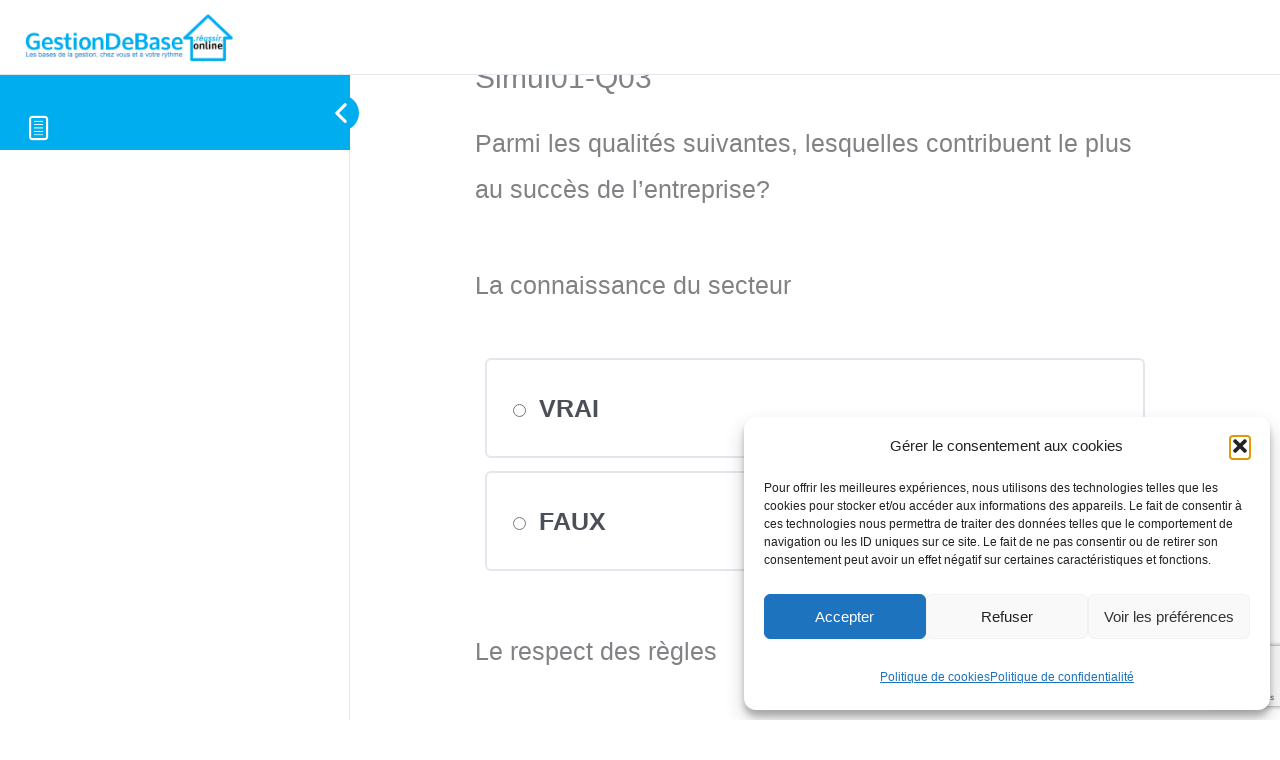

--- FILE ---
content_type: text/html; charset=UTF-8
request_url: https://gestiondebase.reussir.online/quizzes/simul01-q03/
body_size: 29868
content:
<!DOCTYPE html>
<html lang="fr-FR">
	<head>
		<meta charset="UTF-8">
		<meta name="viewport" content="width=device-width, initial-scale=1">
		<link rel="profile" href="https://gmpg.org/xfn/11">
		<meta name='robots' content='index, follow, max-image-preview:large, max-snippet:-1, max-video-preview:-1' />
	<style>img:is([sizes="auto" i], [sizes^="auto," i]) { contain-intrinsic-size: 3000px 1500px }</style>
	<meta name="dlm-version" content="5.1.6">
	<!-- This site is optimized with the Yoast SEO Premium plugin v26.3 (Yoast SEO v26.3) - https://yoast.com/wordpress/plugins/seo/ -->
	<title>Simul01-Q03 - Cours et formations en gestion de Base</title>
	<link rel="canonical" href="https://gestiondebase.reussir.online/quizzes/simul01-q03/" />
	<meta property="og:locale" content="fr_FR" />
	<meta property="og:type" content="article" />
	<meta property="og:title" content="Simul01-Q03" />
	<meta property="og:description" content="Parmi les qualités suivantes, lesquelles contribuent le plus au succès de l&#8217;entreprise? Limite de Temps: 0 Résumé de Quiz 0 of 3 Questions completed Questions: Information You have already completed the quiz before. Hence you can not start it again. Chargement du Quiz&#8230; Connectez-vous (ou inscrivez-vous) pour commencer le quiz. Vous devez d’abord complété le [&hellip;]" />
	<meta property="og:url" content="https://gestiondebase.reussir.online/quizzes/simul01-q03/" />
	<meta property="og:site_name" content="Cours et formations en gestion de Base" />
	<meta property="article:publisher" content="https://www.facebook.com/GestiondeBaseRussironline-1808759456008182" />
	<meta property="article:modified_time" content="2020-08-24T11:02:35+00:00" />
	<meta property="og:image" content="https://gestiondebase.reussir.online/wp-content/uploads/2019/04/NewLOGOTransparent-GdFormat-20007-Transparent.png" />
	<meta property="og:image:width" content="644" />
	<meta property="og:image:height" content="630" />
	<meta property="og:image:type" content="image/png" />
	<meta name="twitter:card" content="summary_large_image" />
	<script type="application/ld+json" class="yoast-schema-graph">{"@context":"https://schema.org","@graph":[{"@type":"WebPage","@id":"https://gestiondebase.reussir.online/quizzes/simul01-q03/","url":"https://gestiondebase.reussir.online/quizzes/simul01-q03/","name":"Simul01-Q03 - Cours et formations en gestion de Base","isPartOf":{"@id":"https://gestiondebase.reussir.online/#website"},"datePublished":"2020-08-24T09:46:15+00:00","dateModified":"2020-08-24T11:02:35+00:00","breadcrumb":{"@id":"https://gestiondebase.reussir.online/quizzes/simul01-q03/#breadcrumb"},"inLanguage":"fr-FR","potentialAction":[{"@type":"ReadAction","target":["https://gestiondebase.reussir.online/quizzes/simul01-q03/"]}]},{"@type":"BreadcrumbList","@id":"https://gestiondebase.reussir.online/quizzes/simul01-q03/#breadcrumb","itemListElement":[{"@type":"ListItem","position":1,"name":"Accueil","item":"https://gestiondebase.reussir.online/"},{"@type":"ListItem","position":2,"name":"Simul01-Q03"}]},{"@type":"WebSite","@id":"https://gestiondebase.reussir.online/#website","url":"https://gestiondebase.reussir.online/","name":"Cours et formations en gestion de Base","description":"Les bases de la gestion, chez vous et à votre rythme","publisher":{"@id":"https://gestiondebase.reussir.online/#organization"},"potentialAction":[{"@type":"SearchAction","target":{"@type":"EntryPoint","urlTemplate":"https://gestiondebase.reussir.online/?s={search_term_string}"},"query-input":{"@type":"PropertyValueSpecification","valueRequired":true,"valueName":"search_term_string"}}],"inLanguage":"fr-FR"},{"@type":"Organization","@id":"https://gestiondebase.reussir.online/#organization","name":"Pédagoclic scom","url":"https://gestiondebase.reussir.online/","logo":{"@type":"ImageObject","inLanguage":"fr-FR","@id":"https://gestiondebase.reussir.online/#/schema/logo/image/","url":"https://gestiondebase.reussir.online/wp-content/uploads/2021/11/Logo_Gestiondebase_reussir_online_250x250.png","contentUrl":"https://gestiondebase.reussir.online/wp-content/uploads/2021/11/Logo_Gestiondebase_reussir_online_250x250.png","width":250,"height":250,"caption":"Pédagoclic scom"},"image":{"@id":"https://gestiondebase.reussir.online/#/schema/logo/image/"},"sameAs":["https://www.facebook.com/GestiondeBaseRussironline-1808759456008182","https://www.instagram.com/reussironline/?hl=fr","https://www.linkedin.com/in/thierry-lemmens-b187022/","https://www.youtube.com/channel/UCtXzKKmS7Mdcx9l8aDTfbQg","https://www.tiktok.com/@thierry_gdbro"]}]}</script>
	<!-- / Yoast SEO Premium plugin. -->


<link rel='dns-prefetch' href='//www.googletagmanager.com' />
<link href='https://fonts.gstatic.com' crossorigin rel='preconnect' />
<link rel="alternate" type="application/rss+xml" title="Cours et formations en gestion de Base &raquo; Flux" href="https://gestiondebase.reussir.online/feed/" />
<link rel="alternate" type="application/rss+xml" title="Cours et formations en gestion de Base &raquo; Flux des commentaires" href="https://gestiondebase.reussir.online/comments/feed/" />
<link rel='stylesheet' id='astra-theme-css-css' href='https://gestiondebase.reussir.online/wp-content/themes/astra/assets/css/minified/frontend.min.css?ver=4.11.15' media='all' />
<link rel='stylesheet' id='astra-theme-dynamic-css' href='https://gestiondebase.reussir.online/wp-content/uploads/astra/astra-theme-dynamic-css-post-16891.css?ver=1763257469' media='all' />
<link rel='stylesheet' id='astra-learndash-css' href='https://gestiondebase.reussir.online/wp-content/themes/astra/assets/css/minified/compatibility/learndash.min.css?ver=4.11.15' media='all' />
<style id='wp-emoji-styles-inline-css'>

	img.wp-smiley, img.emoji {
		display: inline !important;
		border: none !important;
		box-shadow: none !important;
		height: 1em !important;
		width: 1em !important;
		margin: 0 0.07em !important;
		vertical-align: -0.1em !important;
		background: none !important;
		padding: 0 !important;
	}
</style>
<link rel='stylesheet' id='wp-block-library-css' href='https://gestiondebase.reussir.online/wp-includes/css/dist/block-library/style.min.css?ver=6.8.3' media='all' />
<style id='qsm-quiz-style-inline-css'>


</style>
<link rel='stylesheet' id='ultp-gutenberg-blocks-css' href='https://gestiondebase.reussir.online/wp-content/plugins/uncanny-toolkit-pro/src/blocks/dist/index.css?ver=4.4' media='all' />
<style id='global-styles-inline-css'>
:root{--wp--preset--aspect-ratio--square: 1;--wp--preset--aspect-ratio--4-3: 4/3;--wp--preset--aspect-ratio--3-4: 3/4;--wp--preset--aspect-ratio--3-2: 3/2;--wp--preset--aspect-ratio--2-3: 2/3;--wp--preset--aspect-ratio--16-9: 16/9;--wp--preset--aspect-ratio--9-16: 9/16;--wp--preset--color--black: #000000;--wp--preset--color--cyan-bluish-gray: #abb8c3;--wp--preset--color--white: #ffffff;--wp--preset--color--pale-pink: #f78da7;--wp--preset--color--vivid-red: #cf2e2e;--wp--preset--color--luminous-vivid-orange: #ff6900;--wp--preset--color--luminous-vivid-amber: #fcb900;--wp--preset--color--light-green-cyan: #7bdcb5;--wp--preset--color--vivid-green-cyan: #00d084;--wp--preset--color--pale-cyan-blue: #8ed1fc;--wp--preset--color--vivid-cyan-blue: #0693e3;--wp--preset--color--vivid-purple: #9b51e0;--wp--preset--color--ast-global-color-0: var(--ast-global-color-0);--wp--preset--color--ast-global-color-1: var(--ast-global-color-1);--wp--preset--color--ast-global-color-2: var(--ast-global-color-2);--wp--preset--color--ast-global-color-3: var(--ast-global-color-3);--wp--preset--color--ast-global-color-4: var(--ast-global-color-4);--wp--preset--color--ast-global-color-5: var(--ast-global-color-5);--wp--preset--color--ast-global-color-6: var(--ast-global-color-6);--wp--preset--color--ast-global-color-7: var(--ast-global-color-7);--wp--preset--color--ast-global-color-8: var(--ast-global-color-8);--wp--preset--gradient--vivid-cyan-blue-to-vivid-purple: linear-gradient(135deg,rgba(6,147,227,1) 0%,rgb(155,81,224) 100%);--wp--preset--gradient--light-green-cyan-to-vivid-green-cyan: linear-gradient(135deg,rgb(122,220,180) 0%,rgb(0,208,130) 100%);--wp--preset--gradient--luminous-vivid-amber-to-luminous-vivid-orange: linear-gradient(135deg,rgba(252,185,0,1) 0%,rgba(255,105,0,1) 100%);--wp--preset--gradient--luminous-vivid-orange-to-vivid-red: linear-gradient(135deg,rgba(255,105,0,1) 0%,rgb(207,46,46) 100%);--wp--preset--gradient--very-light-gray-to-cyan-bluish-gray: linear-gradient(135deg,rgb(238,238,238) 0%,rgb(169,184,195) 100%);--wp--preset--gradient--cool-to-warm-spectrum: linear-gradient(135deg,rgb(74,234,220) 0%,rgb(151,120,209) 20%,rgb(207,42,186) 40%,rgb(238,44,130) 60%,rgb(251,105,98) 80%,rgb(254,248,76) 100%);--wp--preset--gradient--blush-light-purple: linear-gradient(135deg,rgb(255,206,236) 0%,rgb(152,150,240) 100%);--wp--preset--gradient--blush-bordeaux: linear-gradient(135deg,rgb(254,205,165) 0%,rgb(254,45,45) 50%,rgb(107,0,62) 100%);--wp--preset--gradient--luminous-dusk: linear-gradient(135deg,rgb(255,203,112) 0%,rgb(199,81,192) 50%,rgb(65,88,208) 100%);--wp--preset--gradient--pale-ocean: linear-gradient(135deg,rgb(255,245,203) 0%,rgb(182,227,212) 50%,rgb(51,167,181) 100%);--wp--preset--gradient--electric-grass: linear-gradient(135deg,rgb(202,248,128) 0%,rgb(113,206,126) 100%);--wp--preset--gradient--midnight: linear-gradient(135deg,rgb(2,3,129) 0%,rgb(40,116,252) 100%);--wp--preset--font-size--small: 13px;--wp--preset--font-size--medium: 20px;--wp--preset--font-size--large: 36px;--wp--preset--font-size--x-large: 42px;--wp--preset--spacing--20: 0.44rem;--wp--preset--spacing--30: 0.67rem;--wp--preset--spacing--40: 1rem;--wp--preset--spacing--50: 1.5rem;--wp--preset--spacing--60: 2.25rem;--wp--preset--spacing--70: 3.38rem;--wp--preset--spacing--80: 5.06rem;--wp--preset--shadow--natural: 6px 6px 9px rgba(0, 0, 0, 0.2);--wp--preset--shadow--deep: 12px 12px 50px rgba(0, 0, 0, 0.4);--wp--preset--shadow--sharp: 6px 6px 0px rgba(0, 0, 0, 0.2);--wp--preset--shadow--outlined: 6px 6px 0px -3px rgba(255, 255, 255, 1), 6px 6px rgba(0, 0, 0, 1);--wp--preset--shadow--crisp: 6px 6px 0px rgba(0, 0, 0, 1);}:root { --wp--style--global--content-size: var(--wp--custom--ast-content-width-size);--wp--style--global--wide-size: var(--wp--custom--ast-wide-width-size); }:where(body) { margin: 0; }.wp-site-blocks > .alignleft { float: left; margin-right: 2em; }.wp-site-blocks > .alignright { float: right; margin-left: 2em; }.wp-site-blocks > .aligncenter { justify-content: center; margin-left: auto; margin-right: auto; }:where(.wp-site-blocks) > * { margin-block-start: 24px; margin-block-end: 0; }:where(.wp-site-blocks) > :first-child { margin-block-start: 0; }:where(.wp-site-blocks) > :last-child { margin-block-end: 0; }:root { --wp--style--block-gap: 24px; }:root :where(.is-layout-flow) > :first-child{margin-block-start: 0;}:root :where(.is-layout-flow) > :last-child{margin-block-end: 0;}:root :where(.is-layout-flow) > *{margin-block-start: 24px;margin-block-end: 0;}:root :where(.is-layout-constrained) > :first-child{margin-block-start: 0;}:root :where(.is-layout-constrained) > :last-child{margin-block-end: 0;}:root :where(.is-layout-constrained) > *{margin-block-start: 24px;margin-block-end: 0;}:root :where(.is-layout-flex){gap: 24px;}:root :where(.is-layout-grid){gap: 24px;}.is-layout-flow > .alignleft{float: left;margin-inline-start: 0;margin-inline-end: 2em;}.is-layout-flow > .alignright{float: right;margin-inline-start: 2em;margin-inline-end: 0;}.is-layout-flow > .aligncenter{margin-left: auto !important;margin-right: auto !important;}.is-layout-constrained > .alignleft{float: left;margin-inline-start: 0;margin-inline-end: 2em;}.is-layout-constrained > .alignright{float: right;margin-inline-start: 2em;margin-inline-end: 0;}.is-layout-constrained > .aligncenter{margin-left: auto !important;margin-right: auto !important;}.is-layout-constrained > :where(:not(.alignleft):not(.alignright):not(.alignfull)){max-width: var(--wp--style--global--content-size);margin-left: auto !important;margin-right: auto !important;}.is-layout-constrained > .alignwide{max-width: var(--wp--style--global--wide-size);}body .is-layout-flex{display: flex;}.is-layout-flex{flex-wrap: wrap;align-items: center;}.is-layout-flex > :is(*, div){margin: 0;}body .is-layout-grid{display: grid;}.is-layout-grid > :is(*, div){margin: 0;}body{padding-top: 0px;padding-right: 0px;padding-bottom: 0px;padding-left: 0px;}a:where(:not(.wp-element-button)){text-decoration: none;}:root :where(.wp-element-button, .wp-block-button__link){background-color: #32373c;border-width: 0;color: #fff;font-family: inherit;font-size: inherit;line-height: inherit;padding: calc(0.667em + 2px) calc(1.333em + 2px);text-decoration: none;}.has-black-color{color: var(--wp--preset--color--black) !important;}.has-cyan-bluish-gray-color{color: var(--wp--preset--color--cyan-bluish-gray) !important;}.has-white-color{color: var(--wp--preset--color--white) !important;}.has-pale-pink-color{color: var(--wp--preset--color--pale-pink) !important;}.has-vivid-red-color{color: var(--wp--preset--color--vivid-red) !important;}.has-luminous-vivid-orange-color{color: var(--wp--preset--color--luminous-vivid-orange) !important;}.has-luminous-vivid-amber-color{color: var(--wp--preset--color--luminous-vivid-amber) !important;}.has-light-green-cyan-color{color: var(--wp--preset--color--light-green-cyan) !important;}.has-vivid-green-cyan-color{color: var(--wp--preset--color--vivid-green-cyan) !important;}.has-pale-cyan-blue-color{color: var(--wp--preset--color--pale-cyan-blue) !important;}.has-vivid-cyan-blue-color{color: var(--wp--preset--color--vivid-cyan-blue) !important;}.has-vivid-purple-color{color: var(--wp--preset--color--vivid-purple) !important;}.has-ast-global-color-0-color{color: var(--wp--preset--color--ast-global-color-0) !important;}.has-ast-global-color-1-color{color: var(--wp--preset--color--ast-global-color-1) !important;}.has-ast-global-color-2-color{color: var(--wp--preset--color--ast-global-color-2) !important;}.has-ast-global-color-3-color{color: var(--wp--preset--color--ast-global-color-3) !important;}.has-ast-global-color-4-color{color: var(--wp--preset--color--ast-global-color-4) !important;}.has-ast-global-color-5-color{color: var(--wp--preset--color--ast-global-color-5) !important;}.has-ast-global-color-6-color{color: var(--wp--preset--color--ast-global-color-6) !important;}.has-ast-global-color-7-color{color: var(--wp--preset--color--ast-global-color-7) !important;}.has-ast-global-color-8-color{color: var(--wp--preset--color--ast-global-color-8) !important;}.has-black-background-color{background-color: var(--wp--preset--color--black) !important;}.has-cyan-bluish-gray-background-color{background-color: var(--wp--preset--color--cyan-bluish-gray) !important;}.has-white-background-color{background-color: var(--wp--preset--color--white) !important;}.has-pale-pink-background-color{background-color: var(--wp--preset--color--pale-pink) !important;}.has-vivid-red-background-color{background-color: var(--wp--preset--color--vivid-red) !important;}.has-luminous-vivid-orange-background-color{background-color: var(--wp--preset--color--luminous-vivid-orange) !important;}.has-luminous-vivid-amber-background-color{background-color: var(--wp--preset--color--luminous-vivid-amber) !important;}.has-light-green-cyan-background-color{background-color: var(--wp--preset--color--light-green-cyan) !important;}.has-vivid-green-cyan-background-color{background-color: var(--wp--preset--color--vivid-green-cyan) !important;}.has-pale-cyan-blue-background-color{background-color: var(--wp--preset--color--pale-cyan-blue) !important;}.has-vivid-cyan-blue-background-color{background-color: var(--wp--preset--color--vivid-cyan-blue) !important;}.has-vivid-purple-background-color{background-color: var(--wp--preset--color--vivid-purple) !important;}.has-ast-global-color-0-background-color{background-color: var(--wp--preset--color--ast-global-color-0) !important;}.has-ast-global-color-1-background-color{background-color: var(--wp--preset--color--ast-global-color-1) !important;}.has-ast-global-color-2-background-color{background-color: var(--wp--preset--color--ast-global-color-2) !important;}.has-ast-global-color-3-background-color{background-color: var(--wp--preset--color--ast-global-color-3) !important;}.has-ast-global-color-4-background-color{background-color: var(--wp--preset--color--ast-global-color-4) !important;}.has-ast-global-color-5-background-color{background-color: var(--wp--preset--color--ast-global-color-5) !important;}.has-ast-global-color-6-background-color{background-color: var(--wp--preset--color--ast-global-color-6) !important;}.has-ast-global-color-7-background-color{background-color: var(--wp--preset--color--ast-global-color-7) !important;}.has-ast-global-color-8-background-color{background-color: var(--wp--preset--color--ast-global-color-8) !important;}.has-black-border-color{border-color: var(--wp--preset--color--black) !important;}.has-cyan-bluish-gray-border-color{border-color: var(--wp--preset--color--cyan-bluish-gray) !important;}.has-white-border-color{border-color: var(--wp--preset--color--white) !important;}.has-pale-pink-border-color{border-color: var(--wp--preset--color--pale-pink) !important;}.has-vivid-red-border-color{border-color: var(--wp--preset--color--vivid-red) !important;}.has-luminous-vivid-orange-border-color{border-color: var(--wp--preset--color--luminous-vivid-orange) !important;}.has-luminous-vivid-amber-border-color{border-color: var(--wp--preset--color--luminous-vivid-amber) !important;}.has-light-green-cyan-border-color{border-color: var(--wp--preset--color--light-green-cyan) !important;}.has-vivid-green-cyan-border-color{border-color: var(--wp--preset--color--vivid-green-cyan) !important;}.has-pale-cyan-blue-border-color{border-color: var(--wp--preset--color--pale-cyan-blue) !important;}.has-vivid-cyan-blue-border-color{border-color: var(--wp--preset--color--vivid-cyan-blue) !important;}.has-vivid-purple-border-color{border-color: var(--wp--preset--color--vivid-purple) !important;}.has-ast-global-color-0-border-color{border-color: var(--wp--preset--color--ast-global-color-0) !important;}.has-ast-global-color-1-border-color{border-color: var(--wp--preset--color--ast-global-color-1) !important;}.has-ast-global-color-2-border-color{border-color: var(--wp--preset--color--ast-global-color-2) !important;}.has-ast-global-color-3-border-color{border-color: var(--wp--preset--color--ast-global-color-3) !important;}.has-ast-global-color-4-border-color{border-color: var(--wp--preset--color--ast-global-color-4) !important;}.has-ast-global-color-5-border-color{border-color: var(--wp--preset--color--ast-global-color-5) !important;}.has-ast-global-color-6-border-color{border-color: var(--wp--preset--color--ast-global-color-6) !important;}.has-ast-global-color-7-border-color{border-color: var(--wp--preset--color--ast-global-color-7) !important;}.has-ast-global-color-8-border-color{border-color: var(--wp--preset--color--ast-global-color-8) !important;}.has-vivid-cyan-blue-to-vivid-purple-gradient-background{background: var(--wp--preset--gradient--vivid-cyan-blue-to-vivid-purple) !important;}.has-light-green-cyan-to-vivid-green-cyan-gradient-background{background: var(--wp--preset--gradient--light-green-cyan-to-vivid-green-cyan) !important;}.has-luminous-vivid-amber-to-luminous-vivid-orange-gradient-background{background: var(--wp--preset--gradient--luminous-vivid-amber-to-luminous-vivid-orange) !important;}.has-luminous-vivid-orange-to-vivid-red-gradient-background{background: var(--wp--preset--gradient--luminous-vivid-orange-to-vivid-red) !important;}.has-very-light-gray-to-cyan-bluish-gray-gradient-background{background: var(--wp--preset--gradient--very-light-gray-to-cyan-bluish-gray) !important;}.has-cool-to-warm-spectrum-gradient-background{background: var(--wp--preset--gradient--cool-to-warm-spectrum) !important;}.has-blush-light-purple-gradient-background{background: var(--wp--preset--gradient--blush-light-purple) !important;}.has-blush-bordeaux-gradient-background{background: var(--wp--preset--gradient--blush-bordeaux) !important;}.has-luminous-dusk-gradient-background{background: var(--wp--preset--gradient--luminous-dusk) !important;}.has-pale-ocean-gradient-background{background: var(--wp--preset--gradient--pale-ocean) !important;}.has-electric-grass-gradient-background{background: var(--wp--preset--gradient--electric-grass) !important;}.has-midnight-gradient-background{background: var(--wp--preset--gradient--midnight) !important;}.has-small-font-size{font-size: var(--wp--preset--font-size--small) !important;}.has-medium-font-size{font-size: var(--wp--preset--font-size--medium) !important;}.has-large-font-size{font-size: var(--wp--preset--font-size--large) !important;}.has-x-large-font-size{font-size: var(--wp--preset--font-size--x-large) !important;}
:root :where(.wp-block-pullquote){font-size: 1.5em;line-height: 1.6;}
</style>
<link rel='stylesheet' id='elc_ldquiz_embed_css-css' href='https://gestiondebase.reussir.online/wp-content/plugins/elc-ldquiz-embed/assets/css/elc-ldquiz-embed.css?ver=250802-63941' media='all' />
<link rel='stylesheet' id='uncannyowl-learndash-toolkit-free-css' href='https://gestiondebase.reussir.online/wp-content/plugins/uncanny-learndash-toolkit/src/assets/frontend/dist/bundle.min.css?ver=3.8.0' media='all' />
<link rel='stylesheet' id='ultp-frontend-css' href='https://gestiondebase.reussir.online/wp-content/plugins/uncanny-toolkit-pro/src/assets/dist/frontend/bundle.min.css?ver=4.4' media='all' />
<link rel='stylesheet' id='widgetopts-styles-css' href='https://gestiondebase.reussir.online/wp-content/plugins/widget-options/assets/css/widget-options.css?ver=4.1.3' media='all' />
<link rel='stylesheet' id='woocommerce-layout-css' href='https://gestiondebase.reussir.online/wp-content/themes/astra/assets/css/minified/compatibility/woocommerce/woocommerce-layout.min.css?ver=4.11.15' media='all' />
<link rel='stylesheet' id='woocommerce-smallscreen-css' href='https://gestiondebase.reussir.online/wp-content/themes/astra/assets/css/minified/compatibility/woocommerce/woocommerce-smallscreen.min.css?ver=4.11.15' media='only screen and (max-width: 921px)' />
<link rel='stylesheet' id='woocommerce-general-css' href='https://gestiondebase.reussir.online/wp-content/themes/astra/assets/css/minified/compatibility/woocommerce/woocommerce.min.css?ver=4.11.15' media='all' />
<style id='woocommerce-general-inline-css'>

					.woocommerce-js a.button, .woocommerce button.button, .woocommerce input.button, .woocommerce #respond input#submit {
						font-size: 100%;
						line-height: 1;
						text-decoration: none;
						overflow: visible;
						padding: 0.5em 0.75em;
						font-weight: 700;
						border-radius: 3px;
						color: $secondarytext;
						background-color: $secondary;
						border: 0;
					}
					.woocommerce-js a.button:hover, .woocommerce button.button:hover, .woocommerce input.button:hover, .woocommerce #respond input#submit:hover {
						background-color: #dad8da;
						background-image: none;
						color: #515151;
					}
				#customer_details h3:not(.elementor-widget-woocommerce-checkout-page h3){font-size:1.2rem;padding:20px 0 14px;margin:0 0 20px;border-bottom:1px solid var(--ast-border-color);font-weight:700;}form #order_review_heading:not(.elementor-widget-woocommerce-checkout-page #order_review_heading){border-width:2px 2px 0 2px;border-style:solid;font-size:1.2rem;margin:0;padding:1.5em 1.5em 1em;border-color:var(--ast-border-color);font-weight:700;}.woocommerce-Address h3, .cart-collaterals h2{font-size:1.2rem;padding:.7em 1em;}.woocommerce-cart .cart-collaterals .cart_totals>h2{font-weight:700;}form #order_review:not(.elementor-widget-woocommerce-checkout-page #order_review){padding:0 2em;border-width:0 2px 2px;border-style:solid;border-color:var(--ast-border-color);}ul#shipping_method li:not(.elementor-widget-woocommerce-cart #shipping_method li){margin:0;padding:0.25em 0 0.25em 22px;text-indent:-22px;list-style:none outside;}.woocommerce span.onsale, .wc-block-grid__product .wc-block-grid__product-onsale{background-color:#1e73be;color:#ffffff;}.woocommerce-message, .woocommerce-info{border-top-color:#1e73be;}.woocommerce-message::before,.woocommerce-info::before{color:#1e73be;}.woocommerce ul.products li.product .price, .woocommerce div.product p.price, .woocommerce div.product span.price, .widget_layered_nav_filters ul li.chosen a, .woocommerce-page ul.products li.product .ast-woo-product-category, .wc-layered-nav-rating a{color:#333333;}.woocommerce nav.woocommerce-pagination ul,.woocommerce nav.woocommerce-pagination ul li{border-color:#1e73be;}.woocommerce nav.woocommerce-pagination ul li a:focus, .woocommerce nav.woocommerce-pagination ul li a:hover, .woocommerce nav.woocommerce-pagination ul li span.current{background:#1e73be;color:#ffffff;}.woocommerce-MyAccount-navigation-link.is-active a{color:#00aeef;}.woocommerce .widget_price_filter .ui-slider .ui-slider-range, .woocommerce .widget_price_filter .ui-slider .ui-slider-handle{background-color:#1e73be;}.woocommerce .star-rating, .woocommerce .comment-form-rating .stars a, .woocommerce .star-rating::before{color:var(--ast-global-color-3);}.woocommerce div.product .woocommerce-tabs ul.tabs li.active:before,  .woocommerce div.ast-product-tabs-layout-vertical .woocommerce-tabs ul.tabs li:hover::before{background:#1e73be;}.woocommerce .woocommerce-cart-form button[name="update_cart"]:disabled{color:#ffffff;}.woocommerce #content table.cart .button[name="apply_coupon"], .woocommerce-page #content table.cart .button[name="apply_coupon"]{padding:10px 40px;}.woocommerce table.cart td.actions .button, .woocommerce #content table.cart td.actions .button, .woocommerce-page table.cart td.actions .button, .woocommerce-page #content table.cart td.actions .button{line-height:1;border-width:1px;border-style:solid;}.woocommerce ul.products li.product .button, .woocommerce-page ul.products li.product .button{line-height:1.3;}.woocommerce-js a.button, .woocommerce button.button, .woocommerce .woocommerce-message a.button, .woocommerce #respond input#submit.alt, .woocommerce-js a.button.alt, .woocommerce button.button.alt, .woocommerce input.button.alt, .woocommerce input.button,.woocommerce input.button:disabled, .woocommerce input.button:disabled[disabled], .woocommerce input.button:disabled:hover, .woocommerce input.button:disabled[disabled]:hover, .woocommerce #respond input#submit, .woocommerce button.button.alt.disabled, .wc-block-grid__products .wc-block-grid__product .wp-block-button__link, .wc-block-grid__product-onsale{color:#ffffff;border-color:#49f232;background-color:#49f232;}.woocommerce-js a.button:hover, .woocommerce button.button:hover, .woocommerce .woocommerce-message a.button:hover,.woocommerce #respond input#submit:hover,.woocommerce #respond input#submit.alt:hover, .woocommerce-js a.button.alt:hover, .woocommerce button.button.alt:hover, .woocommerce input.button.alt:hover, .woocommerce input.button:hover, .woocommerce button.button.alt.disabled:hover, .wc-block-grid__products .wc-block-grid__product .wp-block-button__link:hover{color:#ffffff;border-color:#28c701;background-color:#28c701;}.woocommerce-js a.button, .woocommerce button.button, .woocommerce .woocommerce-message a.button, .woocommerce #respond input#submit.alt, .woocommerce-js a.button.alt, .woocommerce button.button.alt, .woocommerce input.button.alt, .woocommerce input.button,.woocommerce-cart table.cart td.actions .button, .woocommerce form.checkout_coupon .button, .woocommerce #respond input#submit, .wc-block-grid__products .wc-block-grid__product .wp-block-button__link{border-top-left-radius:5px;border-top-right-radius:5px;border-bottom-right-radius:5px;border-bottom-left-radius:5px;padding-top:10px;padding-right:40px;padding-bottom:10px;padding-left:40px;}.woocommerce ul.products li.product a, .woocommerce-js a.button:hover, .woocommerce button.button:hover, .woocommerce input.button:hover, .woocommerce #respond input#submit:hover{text-decoration:none;}.woocommerce .up-sells h2, .woocommerce .related.products h2, .woocommerce .woocommerce-tabs h2{font-size:1.5rem;}.woocommerce h2, .woocommerce-account h2{font-size:1.625rem;}.woocommerce ul.product-categories > li ul li:before{content:"\e900";padding:0 5px 0 5px;display:inline-block;font-family:Astra;transform:rotate(-90deg);font-size:0.7rem;}.ast-site-header-cart i.astra-icon:before{font-family:Astra;}.ast-icon-shopping-cart:before{content:"\f07a";}.ast-icon-shopping-bag:before{content:"\f290";}.ast-icon-shopping-basket:before{content:"\f291";}.ast-icon-shopping-cart svg{height:.82em;}.ast-icon-shopping-bag svg{height:1em;width:1em;}.ast-icon-shopping-basket svg{height:1.15em;width:1.2em;}.ast-site-header-cart.ast-menu-cart-outline .ast-addon-cart-wrap, .ast-site-header-cart.ast-menu-cart-fill .ast-addon-cart-wrap {line-height:1;}.ast-site-header-cart.ast-menu-cart-fill i.astra-icon{ font-size:1.1em;}li.woocommerce-custom-menu-item .ast-site-header-cart i.astra-icon:after{ padding-left:2px;}.ast-hfb-header .ast-addon-cart-wrap{ padding:0.4em;}.ast-header-break-point.ast-header-custom-item-outside .ast-woo-header-cart-info-wrap{ display:none;}.ast-site-header-cart i.astra-icon:after{ background:#1e73be;}@media (min-width:545px) and (max-width:921px){.woocommerce.tablet-columns-6 ul.products li.product, .woocommerce-page.tablet-columns-6 ul.products li.product{width:calc(16.66% - 16.66px);}.woocommerce.tablet-columns-5 ul.products li.product, .woocommerce-page.tablet-columns-5 ul.products li.product{width:calc(20% - 16px);}.woocommerce.tablet-columns-4 ul.products li.product, .woocommerce-page.tablet-columns-4 ul.products li.product{width:calc(25% - 15px);}.woocommerce.tablet-columns-3 ul.products li.product, .woocommerce-page.tablet-columns-3 ul.products li.product{width:calc(33.33% - 14px);}.woocommerce.tablet-columns-2 ul.products li.product, .woocommerce-page.tablet-columns-2 ul.products li.product{width:calc(50% - 10px);}.woocommerce.tablet-columns-1 ul.products li.product, .woocommerce-page.tablet-columns-1 ul.products li.product{width:100%;}.woocommerce div.product .related.products ul.products li.product{width:calc(33.33% - 14px);}}@media (min-width:545px) and (max-width:921px){.woocommerce[class*="columns-"].columns-3 > ul.products li.product, .woocommerce[class*="columns-"].columns-4 > ul.products li.product, .woocommerce[class*="columns-"].columns-5 > ul.products li.product, .woocommerce[class*="columns-"].columns-6 > ul.products li.product{width:calc(33.33% - 14px);margin-right:20px;}.woocommerce[class*="columns-"].columns-3 > ul.products li.product:nth-child(3n), .woocommerce[class*="columns-"].columns-4 > ul.products li.product:nth-child(3n), .woocommerce[class*="columns-"].columns-5 > ul.products li.product:nth-child(3n), .woocommerce[class*="columns-"].columns-6 > ul.products li.product:nth-child(3n){margin-right:0;clear:right;}.woocommerce[class*="columns-"].columns-3 > ul.products li.product:nth-child(3n+1), .woocommerce[class*="columns-"].columns-4 > ul.products li.product:nth-child(3n+1), .woocommerce[class*="columns-"].columns-5 > ul.products li.product:nth-child(3n+1), .woocommerce[class*="columns-"].columns-6 > ul.products li.product:nth-child(3n+1){clear:left;}.woocommerce[class*="columns-"] ul.products li.product:nth-child(n), .woocommerce-page[class*="columns-"] ul.products li.product:nth-child(n){margin-right:20px;clear:none;}.woocommerce.tablet-columns-2 ul.products li.product:nth-child(2n), .woocommerce-page.tablet-columns-2 ul.products li.product:nth-child(2n), .woocommerce.tablet-columns-3 ul.products li.product:nth-child(3n), .woocommerce-page.tablet-columns-3 ul.products li.product:nth-child(3n), .woocommerce.tablet-columns-4 ul.products li.product:nth-child(4n), .woocommerce-page.tablet-columns-4 ul.products li.product:nth-child(4n), .woocommerce.tablet-columns-5 ul.products li.product:nth-child(5n), .woocommerce-page.tablet-columns-5 ul.products li.product:nth-child(5n), .woocommerce.tablet-columns-6 ul.products li.product:nth-child(6n), .woocommerce-page.tablet-columns-6 ul.products li.product:nth-child(6n){margin-right:0;clear:right;}.woocommerce.tablet-columns-2 ul.products li.product:nth-child(2n+1), .woocommerce-page.tablet-columns-2 ul.products li.product:nth-child(2n+1), .woocommerce.tablet-columns-3 ul.products li.product:nth-child(3n+1), .woocommerce-page.tablet-columns-3 ul.products li.product:nth-child(3n+1), .woocommerce.tablet-columns-4 ul.products li.product:nth-child(4n+1), .woocommerce-page.tablet-columns-4 ul.products li.product:nth-child(4n+1), .woocommerce.tablet-columns-5 ul.products li.product:nth-child(5n+1), .woocommerce-page.tablet-columns-5 ul.products li.product:nth-child(5n+1), .woocommerce.tablet-columns-6 ul.products li.product:nth-child(6n+1), .woocommerce-page.tablet-columns-6 ul.products li.product:nth-child(6n+1){clear:left;}.woocommerce div.product .related.products ul.products li.product:nth-child(3n), .woocommerce-page.tablet-columns-1 .site-main ul.products li.product{margin-right:0;clear:right;}.woocommerce div.product .related.products ul.products li.product:nth-child(3n+1){clear:left;}}@media (min-width:922px){.woocommerce form.checkout_coupon{width:50%;}.woocommerce #reviews #comments{float:left;}.woocommerce #reviews #review_form_wrapper{float:right;}}@media (max-width:921px){.ast-header-break-point.ast-woocommerce-cart-menu .header-main-layout-1.ast-mobile-header-stack.ast-no-menu-items .ast-site-header-cart, .ast-header-break-point.ast-woocommerce-cart-menu .header-main-layout-3.ast-mobile-header-stack.ast-no-menu-items .ast-site-header-cart{padding-right:0;padding-left:0;}.ast-header-break-point.ast-woocommerce-cart-menu .header-main-layout-1.ast-mobile-header-stack .main-header-bar{text-align:center;}.ast-header-break-point.ast-woocommerce-cart-menu .header-main-layout-1.ast-mobile-header-stack .ast-site-header-cart, .ast-header-break-point.ast-woocommerce-cart-menu .header-main-layout-1.ast-mobile-header-stack .ast-mobile-menu-buttons{display:inline-block;}.ast-header-break-point.ast-woocommerce-cart-menu .header-main-layout-2.ast-mobile-header-inline .site-branding{flex:auto;}.ast-header-break-point.ast-woocommerce-cart-menu .header-main-layout-3.ast-mobile-header-stack .site-branding{flex:0 0 100%;}.ast-header-break-point.ast-woocommerce-cart-menu .header-main-layout-3.ast-mobile-header-stack .main-header-container{display:flex;justify-content:center;}.woocommerce-cart .woocommerce-shipping-calculator .button{width:100%;}.woocommerce div.product div.images, .woocommerce div.product div.summary, .woocommerce #content div.product div.images, .woocommerce #content div.product div.summary, .woocommerce-page div.product div.images, .woocommerce-page div.product div.summary, .woocommerce-page #content div.product div.images, .woocommerce-page #content div.product div.summary{float:none;width:100%;}.woocommerce-cart table.cart td.actions .ast-return-to-shop{display:block;text-align:center;margin-top:1em;}}@media (max-width:544px){.ast-separate-container .ast-woocommerce-container{padding:.54em 1em 1.33333em;}.woocommerce-message, .woocommerce-error, .woocommerce-info{display:flex;flex-wrap:wrap;}.woocommerce-message a.button, .woocommerce-error a.button, .woocommerce-info a.button{order:1;margin-top:.5em;}.woocommerce .woocommerce-ordering, .woocommerce-page .woocommerce-ordering{float:none;margin-bottom:2em;}.woocommerce table.cart td.actions .button, .woocommerce #content table.cart td.actions .button, .woocommerce-page table.cart td.actions .button, .woocommerce-page #content table.cart td.actions .button{padding-left:1em;padding-right:1em;}.woocommerce #content table.cart .button, .woocommerce-page #content table.cart .button{width:100%;}.woocommerce #content table.cart td.actions .coupon, .woocommerce-page #content table.cart td.actions .coupon{float:none;}.woocommerce #content table.cart td.actions .coupon .button, .woocommerce-page #content table.cart td.actions .coupon .button{flex:1;}.woocommerce #content div.product .woocommerce-tabs ul.tabs li a, .woocommerce-page #content div.product .woocommerce-tabs ul.tabs li a{display:block;}.woocommerce ul.products a.button, .woocommerce-page ul.products a.button{padding:0.5em 0.75em;}.woocommerce div.product .related.products ul.products li.product, .woocommerce.mobile-columns-2 ul.products li.product, .woocommerce-page.mobile-columns-2 ul.products li.product{width:calc(50% - 10px);}.woocommerce.mobile-columns-6 ul.products li.product, .woocommerce-page.mobile-columns-6 ul.products li.product{width:calc(16.66% - 16.66px);}.woocommerce.mobile-columns-5 ul.products li.product, .woocommerce-page.mobile-columns-5 ul.products li.product{width:calc(20% - 16px);}.woocommerce.mobile-columns-4 ul.products li.product, .woocommerce-page.mobile-columns-4 ul.products li.product{width:calc(25% - 15px);}.woocommerce.mobile-columns-3 ul.products li.product, .woocommerce-page.mobile-columns-3 ul.products li.product{width:calc(33.33% - 14px);}.woocommerce.mobile-columns-1 ul.products li.product, .woocommerce-page.mobile-columns-1 ul.products li.product{width:100%;}}@media (max-width:544px){.woocommerce ul.products a.button.loading::after, .woocommerce-page ul.products a.button.loading::after{display:inline-block;margin-left:5px;position:initial;}.woocommerce.mobile-columns-1 .site-main ul.products li.product:nth-child(n), .woocommerce-page.mobile-columns-1 .site-main ul.products li.product:nth-child(n){margin-right:0;}.woocommerce #content div.product .woocommerce-tabs ul.tabs li, .woocommerce-page #content div.product .woocommerce-tabs ul.tabs li{display:block;margin-right:0;}.woocommerce[class*="columns-"].columns-3 > ul.products li.product, .woocommerce[class*="columns-"].columns-4 > ul.products li.product, .woocommerce[class*="columns-"].columns-5 > ul.products li.product, .woocommerce[class*="columns-"].columns-6 > ul.products li.product{width:calc(50% - 10px);margin-right:20px;}.woocommerce[class*="columns-"] ul.products li.product:nth-child(n), .woocommerce-page[class*="columns-"] ul.products li.product:nth-child(n){margin-right:20px;clear:none;}.woocommerce-page[class*=columns-].columns-3>ul.products li.product:nth-child(2n), .woocommerce-page[class*=columns-].columns-4>ul.products li.product:nth-child(2n), .woocommerce-page[class*=columns-].columns-5>ul.products li.product:nth-child(2n), .woocommerce-page[class*=columns-].columns-6>ul.products li.product:nth-child(2n), .woocommerce[class*=columns-].columns-3>ul.products li.product:nth-child(2n), .woocommerce[class*=columns-].columns-4>ul.products li.product:nth-child(2n), .woocommerce[class*=columns-].columns-5>ul.products li.product:nth-child(2n), .woocommerce[class*=columns-].columns-6>ul.products li.product:nth-child(2n){margin-right:0;clear:right;}.woocommerce[class*="columns-"].columns-3 > ul.products li.product:nth-child(2n+1), .woocommerce[class*="columns-"].columns-4 > ul.products li.product:nth-child(2n+1), .woocommerce[class*="columns-"].columns-5 > ul.products li.product:nth-child(2n+1), .woocommerce[class*="columns-"].columns-6 > ul.products li.product:nth-child(2n+1){clear:left;}.woocommerce-page[class*=columns-] ul.products li.product:nth-child(n), .woocommerce[class*=columns-] ul.products li.product:nth-child(n){margin-right:20px;clear:none;}.woocommerce.mobile-columns-6 ul.products li.product:nth-child(6n), .woocommerce-page.mobile-columns-6 ul.products li.product:nth-child(6n), .woocommerce.mobile-columns-5 ul.products li.product:nth-child(5n), .woocommerce-page.mobile-columns-5 ul.products li.product:nth-child(5n), .woocommerce.mobile-columns-4 ul.products li.product:nth-child(4n), .woocommerce-page.mobile-columns-4 ul.products li.product:nth-child(4n), .woocommerce.mobile-columns-3 ul.products li.product:nth-child(3n), .woocommerce-page.mobile-columns-3 ul.products li.product:nth-child(3n), .woocommerce.mobile-columns-2 ul.products li.product:nth-child(2n), .woocommerce-page.mobile-columns-2 ul.products li.product:nth-child(2n), .woocommerce div.product .related.products ul.products li.product:nth-child(2n){margin-right:0;clear:right;}.woocommerce.mobile-columns-6 ul.products li.product:nth-child(6n+1), .woocommerce-page.mobile-columns-6 ul.products li.product:nth-child(6n+1), .woocommerce.mobile-columns-5 ul.products li.product:nth-child(5n+1), .woocommerce-page.mobile-columns-5 ul.products li.product:nth-child(5n+1), .woocommerce.mobile-columns-4 ul.products li.product:nth-child(4n+1), .woocommerce-page.mobile-columns-4 ul.products li.product:nth-child(4n+1), .woocommerce.mobile-columns-3 ul.products li.product:nth-child(3n+1), .woocommerce-page.mobile-columns-3 ul.products li.product:nth-child(3n+1), .woocommerce.mobile-columns-2 ul.products li.product:nth-child(2n+1), .woocommerce-page.mobile-columns-2 ul.products li.product:nth-child(2n+1), .woocommerce div.product .related.products ul.products li.product:nth-child(2n+1){clear:left;}}@media (min-width:922px){.ast-woo-shop-archive .site-content > .ast-container{max-width:1440px;}}@media (min-width:922px){.woocommerce #content .ast-woocommerce-container div.product div.images, .woocommerce .ast-woocommerce-container div.product div.images, .woocommerce-page #content .ast-woocommerce-container div.product div.images, .woocommerce-page .ast-woocommerce-container div.product div.images{width:50%;}.woocommerce #content .ast-woocommerce-container div.product div.summary, .woocommerce .ast-woocommerce-container div.product div.summary, .woocommerce-page #content .ast-woocommerce-container div.product div.summary, .woocommerce-page .ast-woocommerce-container div.product div.summary{width:46%;}.woocommerce.woocommerce-checkout form #customer_details.col2-set .col-1, .woocommerce.woocommerce-checkout form #customer_details.col2-set .col-2, .woocommerce-page.woocommerce-checkout form #customer_details.col2-set .col-1, .woocommerce-page.woocommerce-checkout form #customer_details.col2-set .col-2{float:none;width:auto;}}.woocommerce-js a.button , .woocommerce button.button.alt ,.woocommerce-page table.cart td.actions .button, .woocommerce-page #content table.cart td.actions .button , .woocommerce-js a.button.alt ,.woocommerce .woocommerce-message a.button , .ast-site-header-cart .widget_shopping_cart .buttons .button.checkout, .woocommerce button.button.alt.disabled , .wc-block-grid__products .wc-block-grid__product .wp-block-button__link {border:solid;border-top-width:0;border-right-width:0;border-left-width:0;border-bottom-width:0;border-color:#49f232;}.woocommerce-js a.button:hover , .woocommerce button.button.alt:hover , .woocommerce-page table.cart td.actions .button:hover, .woocommerce-page #content table.cart td.actions .button:hover, .woocommerce-js a.button.alt:hover ,.woocommerce .woocommerce-message a.button:hover , .ast-site-header-cart .widget_shopping_cart .buttons .button.checkout:hover , .woocommerce button.button.alt.disabled:hover , .wc-block-grid__products .wc-block-grid__product .wp-block-button__link:hover{border-color:#28c701;}.widget_product_search button{flex:0 0 auto;padding:10px 20px;}@media (min-width:922px){.woocommerce.woocommerce-checkout form #customer_details.col2-set, .woocommerce-page.woocommerce-checkout form #customer_details.col2-set{width:55%;float:left;margin-right:4.347826087%;}.woocommerce.woocommerce-checkout form #order_review, .woocommerce.woocommerce-checkout form #order_review_heading, .woocommerce-page.woocommerce-checkout form #order_review, .woocommerce-page.woocommerce-checkout form #order_review_heading{width:40%;float:right;margin-right:0;clear:right;}}select, .select2-container .select2-selection--single{background-image:url("data:image/svg+xml,%3Csvg class='ast-arrow-svg' xmlns='http://www.w3.org/2000/svg' xmlns:xlink='http://www.w3.org/1999/xlink' version='1.1' x='0px' y='0px' width='26px' height='16.043px' fill='%234B4F58' viewBox='57 35.171 26 16.043' enable-background='new 57 35.171 26 16.043' xml:space='preserve' %3E%3Cpath d='M57.5,38.193l12.5,12.5l12.5-12.5l-2.5-2.5l-10,10l-10-10L57.5,38.193z'%3E%3C/path%3E%3C/svg%3E");background-size:.8em;background-repeat:no-repeat;background-position-x:calc( 100% - 10px );background-position-y:center;-webkit-appearance:none;-moz-appearance:none;padding-right:2em;}
					.woocommerce-js .quantity {
						display: inline-flex;
					}

					/* Quantity Plus Minus Button - Placeholder for CLS. */
					.woocommerce .quantity .ast-qty-placeholder {
						cursor: not-allowed;
					}

					.woocommerce-js .quantity + .button.single_add_to_cart_button {
						margin-left: unset;
					}

					.woocommerce-js .quantity .qty {
						width: 2.631em;
						margin-left: 38px;
					}

					.woocommerce-js .quantity .minus,
					.woocommerce-js .quantity .plus {
						width: 38px;
						display: flex;
						justify-content: center;
						background-color: transparent;
						border: 1px solid var(--ast-border-color);
						color: var(--ast-global-color-3);
						align-items: center;
						outline: 0;
						font-weight: 400;
						z-index: 3;
						position: relative;
					}

					.woocommerce-js .quantity .minus {
						border-right-width: 0;
						margin-right: -38px;
					}

					.woocommerce-js .quantity .plus {
						border-left-width: 0;
						margin-right: 6px;
					}

					.woocommerce-js input[type=number] {
						max-width: 58px;
						min-height: 36px;
					}

					.woocommerce-js input[type=number].qty::-webkit-inner-spin-button, .woocommerce input[type=number].qty::-webkit-outer-spin-button {
						-webkit-appearance: none;
					}

					.woocommerce-js input[type=number].qty {
						-webkit-appearance: none;
						-moz-appearance: textfield;
					}

				
						.woocommerce ul.products li.product.desktop-align-left, .woocommerce-page ul.products li.product.desktop-align-left {
							text-align: left;
						}
						.woocommerce ul.products li.product.desktop-align-left .star-rating,
						.woocommerce ul.products li.product.desktop-align-left .button,
						.woocommerce-page ul.products li.product.desktop-align-left .star-rating,
						.woocommerce-page ul.products li.product.desktop-align-left .button {
							margin-left: 0;
							margin-right: 0;
						}
					@media(max-width: 921px){
						.woocommerce ul.products li.product.tablet-align-left, .woocommerce-page ul.products li.product.tablet-align-left {
							text-align: left;
						}
						.woocommerce ul.products li.product.tablet-align-left .star-rating,
						.woocommerce ul.products li.product.tablet-align-left .button,
						.woocommerce-page ul.products li.product.tablet-align-left .star-rating,
						.woocommerce-page ul.products li.product.tablet-align-left .button {
							margin-left: 0;
							margin-right: 0;
						}
					}@media(max-width: 544px){
						.woocommerce ul.products li.product.mobile-align-left, .woocommerce-page ul.products li.product.mobile-align-left {
							text-align: left;
						}
						.woocommerce ul.products li.product.mobile-align-left .star-rating,
						.woocommerce ul.products li.product.mobile-align-left .button,
						.woocommerce-page ul.products li.product.mobile-align-left .star-rating,
						.woocommerce-page ul.products li.product.mobile-align-left .button {
							margin-left: 0;
							margin-right: 0;
						}
					}.ast-woo-active-filter-widget .wc-block-active-filters{display:flex;align-items:self-start;justify-content:space-between;}.ast-woo-active-filter-widget .wc-block-active-filters__clear-all{flex:none;margin-top:2px;}
					.ast-single-product-payments {
						margin-bottom: 1em;
						display: inline-block;
						margin-top: 0;
						padding: 13px 20px 18px;
						border: 1px solid var(--ast-border-color);
						border-radius: 0.25rem;
						width: 100%;
					}

					.ast-single-product-payments.ast-text-color-version svg {
						fill: var(--ast-global-color-3);
					}

					.ast-single-product-payments.ast-text-color-version img {
						filter: grayscale(100%);
					}

					.ast-single-product-payments legend {
						padding: 0 8px;
						margin-bottom: 0;
						font-size: 1em;
						font-weight: 600;
						text-align: center;
						color: var(--ast-global-color-3);
					}

					.ast-single-product-payments ul {
						display: flex;
						flex-wrap: wrap;
						margin: 0;
						padding: 0;
						list-style: none;
						justify-content: center;
					}

					.ast-single-product-payments ul li {
						display: flex;
						width: 48px;
						margin: 0 0.5em 0.5em 0.5em;
					}

					.ast-single-product-payments ul li svg,
					.ast-single-product-payments ul li img {
						height: 30px;
						width: 100%;
					}

				
</style>
<style id='woocommerce-inline-inline-css'>
.woocommerce form .form-row .required { visibility: visible; }
</style>
<link rel='stylesheet' id='learndash_quiz_front_css-css' href='//gestiondebase.reussir.online/wp-content/plugins/sfwd-lms/themes/legacy/templates/learndash_quiz_front.min.css?ver=4.7.0.1' media='all' />
<link rel='stylesheet' id='jquery-dropdown-css-css' href='//gestiondebase.reussir.online/wp-content/plugins/sfwd-lms/assets/css/jquery.dropdown.min.css?ver=4.7.0.1' media='all' />
<link rel='stylesheet' id='learndash_lesson_video-css' href='//gestiondebase.reussir.online/wp-content/plugins/sfwd-lms/themes/legacy/templates/learndash_lesson_video.min.css?ver=4.7.0.1' media='all' />
<link rel='stylesheet' id='cmplz-general-css' href='https://gestiondebase.reussir.online/wp-content/plugins/complianz-gdpr/assets/css/cookieblocker.min.css?ver=1762195752' media='all' />
<link rel='stylesheet' id='brands-styles-css' href='https://gestiondebase.reussir.online/wp-content/plugins/woocommerce/assets/css/brands.css?ver=10.3.5' media='all' />
<link rel='stylesheet' id='astra-addon-css-css' href='https://gestiondebase.reussir.online/wp-content/uploads/astra-addon/astra-addon-6909b8124bad36-58413986.css?ver=4.11.11' media='all' />
<link rel='stylesheet' id='astra-addon-dynamic-css' href='https://gestiondebase.reussir.online/wp-content/uploads/astra-addon/astra-addon-dynamic-css-post-16891.css?ver=1763257469' media='all' />
<link rel='stylesheet' id='learndash-front-css' href='//gestiondebase.reussir.online/wp-content/plugins/sfwd-lms/themes/ld30/assets/css/learndash.min.css?ver=4.7.0.1' media='all' />
<style id='learndash-front-inline-css'>
		.learndash-wrapper .ld-item-list .ld-item-list-item.ld-is-next,
		.learndash-wrapper .wpProQuiz_content .wpProQuiz_questionListItem label:focus-within {
			border-color: #00aeef;
		}

		/*
		.learndash-wrapper a:not(.ld-button):not(#quiz_continue_link):not(.ld-focus-menu-link):not(.btn-blue):not(#quiz_continue_link):not(.ld-js-register-account):not(#ld-focus-mode-course-heading):not(#btn-join):not(.ld-item-name):not(.ld-table-list-item-preview):not(.ld-lesson-item-preview-heading),
		 */

		.learndash-wrapper .ld-breadcrumbs a,
		.learndash-wrapper .ld-lesson-item.ld-is-current-lesson .ld-lesson-item-preview-heading,
		.learndash-wrapper .ld-lesson-item.ld-is-current-lesson .ld-lesson-title,
		.learndash-wrapper .ld-primary-color-hover:hover,
		.learndash-wrapper .ld-primary-color,
		.learndash-wrapper .ld-primary-color-hover:hover,
		.learndash-wrapper .ld-primary-color,
		.learndash-wrapper .ld-tabs .ld-tabs-navigation .ld-tab.ld-active,
		.learndash-wrapper .ld-button.ld-button-transparent,
		.learndash-wrapper .ld-button.ld-button-reverse,
		.learndash-wrapper .ld-icon-certificate,
		.learndash-wrapper .ld-login-modal .ld-login-modal-login .ld-modal-heading,
		#wpProQuiz_user_content a,
		.learndash-wrapper .ld-item-list .ld-item-list-item a.ld-item-name:hover,
		.learndash-wrapper .ld-focus-comments__heading-actions .ld-expand-button,
		.learndash-wrapper .ld-focus-comments__heading a,
		.learndash-wrapper .ld-focus-comments .comment-respond a,
		.learndash-wrapper .ld-focus-comment .ld-comment-reply a.comment-reply-link:hover,
		.learndash-wrapper .ld-expand-button.ld-button-alternate {
			color: #00aeef !important;
		}

		.learndash-wrapper .ld-focus-comment.bypostauthor>.ld-comment-wrapper,
		.learndash-wrapper .ld-focus-comment.role-group_leader>.ld-comment-wrapper,
		.learndash-wrapper .ld-focus-comment.role-administrator>.ld-comment-wrapper {
			background-color:rgba(0, 174, 239, 0.03) !important;
		}


		.learndash-wrapper .ld-primary-background,
		.learndash-wrapper .ld-tabs .ld-tabs-navigation .ld-tab.ld-active:after {
			background: #00aeef !important;
		}



		.learndash-wrapper .ld-course-navigation .ld-lesson-item.ld-is-current-lesson .ld-status-incomplete,
		.learndash-wrapper .ld-focus-comment.bypostauthor:not(.ptype-sfwd-assignment) >.ld-comment-wrapper>.ld-comment-avatar img,
		.learndash-wrapper .ld-focus-comment.role-group_leader>.ld-comment-wrapper>.ld-comment-avatar img,
		.learndash-wrapper .ld-focus-comment.role-administrator>.ld-comment-wrapper>.ld-comment-avatar img {
			border-color: #00aeef !important;
		}



		.learndash-wrapper .ld-loading::before {
			border-top:3px solid #00aeef !important;
		}

		.learndash-wrapper .ld-button:hover:not(.learndash-link-previous-incomplete):not(.ld-button-transparent),
		#learndash-tooltips .ld-tooltip:after,
		#learndash-tooltips .ld-tooltip,
		.learndash-wrapper .ld-primary-background,
		.learndash-wrapper .btn-join,
		.learndash-wrapper #btn-join,
		.learndash-wrapper .ld-button:not(.ld-button-reverse):not(.learndash-link-previous-incomplete):not(.ld-button-transparent),
		.learndash-wrapper .ld-expand-button,
		.learndash-wrapper .wpProQuiz_content .wpProQuiz_button:not(.wpProQuiz_button_reShowQuestion):not(.wpProQuiz_button_restartQuiz),
		.learndash-wrapper .wpProQuiz_content .wpProQuiz_button2,
		.learndash-wrapper .ld-focus .ld-focus-sidebar .ld-course-navigation-heading,
		.learndash-wrapper .ld-focus .ld-focus-sidebar .ld-focus-sidebar-trigger,
		.learndash-wrapper .ld-focus-comments .form-submit #submit,
		.learndash-wrapper .ld-login-modal input[type='submit'],
		.learndash-wrapper .ld-login-modal .ld-login-modal-register,
		.learndash-wrapper .wpProQuiz_content .wpProQuiz_certificate a.btn-blue,
		.learndash-wrapper .ld-focus .ld-focus-header .ld-user-menu .ld-user-menu-items a,
		#wpProQuiz_user_content table.wp-list-table thead th,
		#wpProQuiz_overlay_close,
		.learndash-wrapper .ld-expand-button.ld-button-alternate .ld-icon {
			background-color: #00aeef !important;
		}

		.learndash-wrapper .ld-focus .ld-focus-header .ld-user-menu .ld-user-menu-items:before {
			border-bottom-color: #00aeef !important;
		}

		.learndash-wrapper .ld-button.ld-button-transparent:hover {
			background: transparent !important;
		}

		.learndash-wrapper .ld-focus .ld-focus-header .sfwd-mark-complete .learndash_mark_complete_button,
		.learndash-wrapper .ld-focus .ld-focus-header #sfwd-mark-complete #learndash_mark_complete_button,
		.learndash-wrapper .ld-button.ld-button-transparent,
		.learndash-wrapper .ld-button.ld-button-alternate,
		.learndash-wrapper .ld-expand-button.ld-button-alternate {
			background-color:transparent !important;
		}

		.learndash-wrapper .ld-focus-header .ld-user-menu .ld-user-menu-items a,
		.learndash-wrapper .ld-button.ld-button-reverse:hover,
		.learndash-wrapper .ld-alert-success .ld-alert-icon.ld-icon-certificate,
		.learndash-wrapper .ld-alert-warning .ld-button:not(.learndash-link-previous-incomplete),
		.learndash-wrapper .ld-primary-background.ld-status {
			color:white !important;
		}

		.learndash-wrapper .ld-status.ld-status-unlocked {
			background-color: rgba(0,174,239,0.2) !important;
			color: #00aeef !important;
		}

		.learndash-wrapper .wpProQuiz_content .wpProQuiz_addToplist {
			background-color: rgba(0,174,239,0.1) !important;
			border: 1px solid #00aeef !important;
		}

		.learndash-wrapper .wpProQuiz_content .wpProQuiz_toplistTable th {
			background: #00aeef !important;
		}

		.learndash-wrapper .wpProQuiz_content .wpProQuiz_toplistTrOdd {
			background-color: rgba(0,174,239,0.1) !important;
		}

		.learndash-wrapper .wpProQuiz_content .wpProQuiz_reviewDiv li.wpProQuiz_reviewQuestionTarget {
			background-color: #00aeef !important;
		}
		.learndash-wrapper .wpProQuiz_content .wpProQuiz_time_limit .wpProQuiz_progress {
			background-color: #00aeef !important;
		}
		
		.learndash-wrapper #quiz_continue_link,
		.learndash-wrapper .ld-secondary-background,
		.learndash-wrapper .learndash_mark_complete_button,
		.learndash-wrapper #learndash_mark_complete_button,
		.learndash-wrapper .ld-status-complete,
		.learndash-wrapper .ld-alert-success .ld-button,
		.learndash-wrapper .ld-alert-success .ld-alert-icon {
			background-color: #81d742 !important;
		}

		.learndash-wrapper .wpProQuiz_content a#quiz_continue_link {
			background-color: #81d742 !important;
		}

		.learndash-wrapper .course_progress .sending_progress_bar {
			background: #81d742 !important;
		}

		.learndash-wrapper .wpProQuiz_content .wpProQuiz_button_reShowQuestion:hover, .learndash-wrapper .wpProQuiz_content .wpProQuiz_button_restartQuiz:hover {
			background-color: #81d742 !important;
			opacity: 0.75;
		}

		.learndash-wrapper .ld-secondary-color-hover:hover,
		.learndash-wrapper .ld-secondary-color,
		.learndash-wrapper .ld-focus .ld-focus-header .sfwd-mark-complete .learndash_mark_complete_button,
		.learndash-wrapper .ld-focus .ld-focus-header #sfwd-mark-complete #learndash_mark_complete_button,
		.learndash-wrapper .ld-focus .ld-focus-header .sfwd-mark-complete:after {
			color: #81d742 !important;
		}

		.learndash-wrapper .ld-secondary-in-progress-icon {
			border-left-color: #81d742 !important;
			border-top-color: #81d742 !important;
		}

		.learndash-wrapper .ld-alert-success {
			border-color: #81d742;
			background-color: transparent !important;
			color: #81d742;
		}

		.learndash-wrapper .wpProQuiz_content .wpProQuiz_reviewQuestion li.wpProQuiz_reviewQuestionSolved,
		.learndash-wrapper .wpProQuiz_content .wpProQuiz_box li.wpProQuiz_reviewQuestionSolved {
			background-color: #81d742 !important;
		}

		.learndash-wrapper .wpProQuiz_content  .wpProQuiz_reviewLegend span.wpProQuiz_reviewColor_Answer {
			background-color: #81d742 !important;
		}

		
		.learndash-wrapper .ld-alert-warning {
			background-color:transparent;
		}

		.learndash-wrapper .ld-status-waiting,
		.learndash-wrapper .ld-alert-warning .ld-alert-icon {
			background-color: #dd3333 !important;
		}

		.learndash-wrapper .ld-tertiary-color-hover:hover,
		.learndash-wrapper .ld-tertiary-color,
		.learndash-wrapper .ld-alert-warning {
			color: #dd3333 !important;
		}

		.learndash-wrapper .ld-tertiary-background {
			background-color: #dd3333 !important;
		}

		.learndash-wrapper .ld-alert-warning {
			border-color: #dd3333 !important;
		}

		.learndash-wrapper .ld-tertiary-background,
		.learndash-wrapper .ld-alert-warning .ld-alert-icon {
			color:white !important;
		}

		.learndash-wrapper .wpProQuiz_content .wpProQuiz_reviewQuestion li.wpProQuiz_reviewQuestionReview,
		.learndash-wrapper .wpProQuiz_content .wpProQuiz_box li.wpProQuiz_reviewQuestionReview {
			background-color: #dd3333 !important;
		}

		.learndash-wrapper .wpProQuiz_content  .wpProQuiz_reviewLegend span.wpProQuiz_reviewColor_Review {
			background-color: #dd3333 !important;
		}

		
</style>
<link rel='stylesheet' id='learndash-quiz-front-css' href='//gestiondebase.reussir.online/wp-content/plugins/sfwd-lms/themes/ld30/assets/css/learndash.quiz.front.min.css?ver=4.7.0.1' media='all' />
<link rel='stylesheet' id='gdbro-astra-childtheme-theme-css-css' href='https://gestiondebase.reussir.online/wp-content/themes/astra-child/style.css?ver=1.0.0' media='all' />
<script id="woocommerce-google-analytics-integration-gtag-js-after" type="c843d0fb52c5ad0087eb8bf7-text/javascript">
/* Google Analytics for WooCommerce (gtag.js) */
					window.dataLayer = window.dataLayer || [];
					function gtag(){dataLayer.push(arguments);}
					// Set up default consent state.
					for ( const mode of [{"analytics_storage":"denied","ad_storage":"denied","ad_user_data":"denied","ad_personalization":"denied","region":["AT","BE","BG","HR","CY","CZ","DK","EE","FI","FR","DE","GR","HU","IS","IE","IT","LV","LI","LT","LU","MT","NL","NO","PL","PT","RO","SK","SI","ES","SE","GB","CH"]}] || [] ) {
						gtag( "consent", "default", { "wait_for_update": 500, ...mode } );
					}
					gtag("js", new Date());
					gtag("set", "developer_id.dOGY3NW", true);
					gtag("config", "405963427", {"track_404":true,"allow_google_signals":false,"logged_in":false,"linker":{"domains":[],"allow_incoming":false},"custom_map":{"dimension1":"logged_in"}});
</script>
<!--[if IE]>
<script src="https://gestiondebase.reussir.online/wp-content/themes/astra/assets/js/minified/flexibility.min.js?ver=4.11.15" id="astra-flexibility-js"></script>
<script id="astra-flexibility-js-after">
flexibility(document.documentElement);
</script>
<![endif]-->
<script src="https://gestiondebase.reussir.online/wp-content/plugins/elc-ldquiz-embed/assets/js/elc-ldquiz-embed-video.js?ver=250802-63941" id="elc_ldquiz_embed_video_js-js" type="c843d0fb52c5ad0087eb8bf7-text/javascript"></script>
<script src="https://gestiondebase.reussir.online/wp-includes/js/jquery/jquery.min.js?ver=3.7.1" id="jquery-core-js" type="c843d0fb52c5ad0087eb8bf7-text/javascript"></script>
<script src="https://gestiondebase.reussir.online/wp-includes/js/jquery/jquery-migrate.min.js?ver=3.4.1" id="jquery-migrate-js" type="c843d0fb52c5ad0087eb8bf7-text/javascript"></script>
<script id="uncannyowl-learndash-toolkit-free-js-extra" type="c843d0fb52c5ad0087eb8bf7-text/javascript">
var UncannyToolkit = {"ajax":{"url":"https:\/\/gestiondebase.reussir.online\/wp-admin\/admin-ajax.php","nonce":"e543f856d5"},"integrity":{"shouldPreventConcurrentLogin":false},"i18n":{"dismiss":"Ignorer","preventConcurrentLogin":"Your account has exceeded maximum concurrent login number.","error":{"generic":"Il y a eu un probl\u00e8me. Veuillez r\u00e9essayer"}},"modals":[]};
</script>
<script src="https://gestiondebase.reussir.online/wp-content/plugins/uncanny-learndash-toolkit/src/assets/frontend/dist/bundle.min.js?ver=3.8.0" id="uncannyowl-learndash-toolkit-free-js" type="c843d0fb52c5ad0087eb8bf7-text/javascript"></script>
<script id="ultp-frontend-js-extra" type="c843d0fb52c5ad0087eb8bf7-text/javascript">
var UncannyToolkitPro = {"restURL":"https:\/\/gestiondebase.reussir.online\/wp-json\/uo_toolkit\/v1\/","nonce":"0d0a6a0445"};
var UncannyToolkitProLazyCourseNavigation = {"course_id":"16879","lesson_id":"0","topic_id":"0","quiz_id":"16891","uo_course_navigation_trigger":"","nonce":"664e315047"};
</script>
<script src="https://gestiondebase.reussir.online/wp-content/plugins/uncanny-toolkit-pro/src/assets/dist/frontend/bundle.min.js?ver=4.4" id="ultp-frontend-js" type="c843d0fb52c5ad0087eb8bf7-text/javascript"></script>
<script src="https://gestiondebase.reussir.online/wp-content/plugins/woocommerce/assets/js/jquery-blockui/jquery.blockUI.min.js?ver=2.7.0-wc.10.3.5" id="wc-jquery-blockui-js" defer data-wp-strategy="defer" type="c843d0fb52c5ad0087eb8bf7-text/javascript"></script>
<script id="wc-add-to-cart-js-extra" type="c843d0fb52c5ad0087eb8bf7-text/javascript">
var wc_add_to_cart_params = {"ajax_url":"\/wp-admin\/admin-ajax.php","wc_ajax_url":"\/?wc-ajax=%%endpoint%%","i18n_view_cart":"Voir le panier","cart_url":"https:\/\/gestiondebase.reussir.online\/panier\/","is_cart":"","cart_redirect_after_add":"yes"};
</script>
<script src="https://gestiondebase.reussir.online/wp-content/plugins/woocommerce/assets/js/frontend/add-to-cart.min.js?ver=10.3.5" id="wc-add-to-cart-js" defer data-wp-strategy="defer" type="c843d0fb52c5ad0087eb8bf7-text/javascript"></script>
<script src="https://gestiondebase.reussir.online/wp-content/plugins/woocommerce/assets/js/js-cookie/js.cookie.min.js?ver=2.1.4-wc.10.3.5" id="wc-js-cookie-js" defer data-wp-strategy="defer" type="c843d0fb52c5ad0087eb8bf7-text/javascript"></script>
<script id="woocommerce-js-extra" type="c843d0fb52c5ad0087eb8bf7-text/javascript">
var woocommerce_params = {"ajax_url":"\/wp-admin\/admin-ajax.php","wc_ajax_url":"\/?wc-ajax=%%endpoint%%","i18n_password_show":"Afficher le mot de passe","i18n_password_hide":"Masquer le mot de passe"};
</script>
<script src="https://gestiondebase.reussir.online/wp-content/plugins/woocommerce/assets/js/frontend/woocommerce.min.js?ver=10.3.5" id="woocommerce-js" defer data-wp-strategy="defer" type="c843d0fb52c5ad0087eb8bf7-text/javascript"></script>

<!-- Extrait de code de la balise Google (gtag.js) ajouté par Site Kit -->
<!-- Extrait Google Analytics ajouté par Site Kit -->
<script src="https://www.googletagmanager.com/gtag/js?id=G-W22SHGT1F1" id="google_gtagjs-js" async type="c843d0fb52c5ad0087eb8bf7-text/javascript"></script>
<script id="google_gtagjs-js-after" type="c843d0fb52c5ad0087eb8bf7-text/javascript">
window.dataLayer = window.dataLayer || [];function gtag(){dataLayer.push(arguments);}
gtag("set","linker",{"domains":["gestiondebase.reussir.online"]});
gtag("js", new Date());
gtag("set", "developer_id.dZTNiMT", true);
gtag("config", "G-W22SHGT1F1");
</script>
<script src="https://gestiondebase.reussir.online/wp-content/plugins/woocommerce/assets/js/jquery-cookie/jquery.cookie.min.js?ver=1.4.1-wc.10.3.5" id="wc-jquery-cookie-js" defer data-wp-strategy="defer" type="c843d0fb52c5ad0087eb8bf7-text/javascript"></script>
<link rel="https://api.w.org/" href="https://gestiondebase.reussir.online/wp-json/" /><link rel="alternate" title="JSON" type="application/json" href="https://gestiondebase.reussir.online/wp-json/wp/v2/sfwd-quiz/16891" /><link rel="EditURI" type="application/rsd+xml" title="RSD" href="https://gestiondebase.reussir.online/xmlrpc.php?rsd" />
<meta name="generator" content="WordPress 6.8.3" />
<meta name="generator" content="WooCommerce 10.3.5" />
<link rel='shortlink' href='https://gestiondebase.reussir.online/?p=16891' />
<link rel="alternate" title="oEmbed (JSON)" type="application/json+oembed" href="https://gestiondebase.reussir.online/wp-json/oembed/1.0/embed?url=https%3A%2F%2Fgestiondebase.reussir.online%2Fquizzes%2Fsimul01-q03%2F" />
<link rel="alternate" title="oEmbed (XML)" type="text/xml+oembed" href="https://gestiondebase.reussir.online/wp-json/oembed/1.0/embed?url=https%3A%2F%2Fgestiondebase.reussir.online%2Fquizzes%2Fsimul01-q03%2F&#038;format=xml" />
<meta name="generator" content="Site Kit by Google 1.165.0" />			<style>.cmplz-hidden {
					display: none !important;
				}</style><style type='text/css'>
				@media (min-width: 769px) {
					.is_sample h4>a:after {
				    content: 'Leçon démo';
				    float: right;
				    font-size: 14px;
				    background-color: #81d742;
				    border-radius: 4px;
				    color: #333333;
				    font-weight: 400;
				    line-height: 1.2;
				    padding: 3px 10px;
				    margin-top:-2px;
				    text-transform: initial;
				    border:1px solid #63b738;
					}
					.quiz_list .is_sample h4>a:after {
				    content: '';
				    line-height: 0;
				    padding: 0;
				    margin-top:0;
				    border:none;
					}
				}
				@media (max-width: 768px) {
					.is_sample h4>a:before {
				    content: 'Leçon démo';
				    font-size: 14px;
				    background-color: #81d742;
				    border-radius: 4px;
				    color: #333333;
				    font-weight: 400;
				    line-height: 1.2;
				    padding: 3px 10px;
				    margin-right: 2px;
				    text-transform: initial;
				    border:1px solid #63b738;
					}
					.quiz_list .is_sample h4>a:after {
				    content: '';
				    line-height: 0;
				    padding: 0;
				    margin-top:0;
				    border:none;
					}
				}
    
				</style><!-- Google site verification - Google for WooCommerce -->
<meta name="google-site-verification" content="wR6L1J92e7uMsFV7N1s0o551R8RFrmrYUOWouyRZzIo" />
<link rel="preload" href="https://gestiondebase.reussir.online/wp-content/uploads/2021/11/Homepage-thanks-to-juliette-leufke-alldevice3.webp" as="image" type="image/webp">	<noscript><style>.woocommerce-product-gallery{ opacity: 1 !important; }</style></noscript>
	<link rel="icon" href="https://gestiondebase.reussir.online/wp-content/uploads/2016/11/cropped-LogoGestionDeBase-100x100.png" sizes="32x32" />
<link rel="icon" href="https://gestiondebase.reussir.online/wp-content/uploads/2016/11/cropped-LogoGestionDeBase-300x300.png" sizes="192x192" />
<link rel="apple-touch-icon" href="https://gestiondebase.reussir.online/wp-content/uploads/2016/11/cropped-LogoGestionDeBase-180x180.png" />
<meta name="msapplication-TileImage" content="https://gestiondebase.reussir.online/wp-content/uploads/2016/11/cropped-LogoGestionDeBase-300x300.png" />
		<style id="wp-custom-css">
			.SpriteHomepmt-virements-bancaires, .SpriteHomepmt-visa-mastercard-amex, .SpriteHomepmt-bancontact, .SpriteHometem-charlesk-peinture-square, .SpriteHometem-maxim-dj, 
.SpriteHometem-mohamed-soudure-constructionb-square, .SpriteHometem-mohammedz-mecanicien-square, .SpriteHomethiy-formateur-gestiondebase-ready, .SpriteHomenewlogotransp-gdbase-reussir-online
{display: inline-block; background: url('https://gestiondebase.reussir.online/wp-content/uploads/2021/09/Gestiondebase_reussir_online_vofc.webp') no-repeat; overflow: hidden; text-indent: -9999px; text-align: left;}
.SpriteHomepmt-virements-bancaires {background-position: -5px -0px; width: 320px; height: 161px;}
.SpriteHomepmt-visa-mastercard-amex {background-position: -5px -166px; width: 320px; height: 71px;}
.SpriteHomepmt-bancontact {background-position: -5px -242px; width: 320px; height: 199px;}
.SpriteHometem-charlesk-peinture-square { background-position: -5px -446px; width: 300px; height: 300px;}
.SpriteHometem-maxim-dj {background-position: -5px -751px; width: 300px; height: 300px;}
.SpriteHometem-mohamed-soudure-constructionb-square {background-position: -5px -1056px; width: 300px; height: 300px;}
.SpriteHometem-mohammedz-mecanicien-square {background-position: -5px -1361px; width: 300px; height: 300px;}
.SpriteHomethierry-formateur-gestiondebase-ready {background-position: -5px -1666px; width: 300px; height: 300px;}
.SpriteHomenewlogotransp-gdbase-reussir-online {background-position: -5px -1971px; width: 241px; height: 236px;margin: 0 23%;}
.ast-logo-title-inline .ast-site-identity {
    -js-display: inline-flex;
    display: inline-flex;
    vertical-align: middle;
    align-items: center;
    margin: -20px 0 -50px;
}
#main .widget_woothemes_features .feature .feature-title {
    font-size: 200%;
	    font-weight: bold;
	padding-top:3em;
}
#main .widget_woothemes_features .columns-2 .feature {
    width: 50%;
    text-align: center;
}
.ast-archive-description .ast-archive-title,
.ast-single-post .entry-title, .page-title{
    font-weight: 700;
    text-align: center;
    font-size: 200%;
	margin:50px 0 0 0;
}
.ast-archive-description p {
    margin-bottom: 0;
    font-size: 1rem;
    line-height: 1.65;
    font-weight: 400;
}

.ast-related-post{
		width:30%;
}
.ast-related-posts-wrapper.ast-separate-container.ast-article-single {
  padding: 0.32em 0.32em;
}
.single .entry-header .post-thumb img {
    margin-top: 0;
    margin-bottom: 0;
    width: 100%;
}
h1.section-title {
    text-align: center;
    padding-top: 1em;
}
h1.home{
	text-align:center;
	width:100%;
	color:#00aeef;
	margin:25px 0;
}
#bottom-sidebar h2.rounded{
	font-size:175%;
	text-align:center;
	padding: 1em 0;
}
#bottom-sidebar{
background-color: white
}
.secondary a:hover, .site-footer a:hover, .site-header a:hover {
    transition: all .2s linear;
    color: #00aeef;
}
.main-header-menu .menu-link, #ast-fixed-header .main-header-menu > .menu-item > .menu-link{
	color:#1e73be;
}
.main-header-menu .menu-link, #ast-fixed-header .main-header-menu > .menu-item > .menu-link:hover{
	color:#00aeef;
}
.main-header-menu .menu-link{
	color:#00aeef;
} 
.ast-plain-container.ast-no-sidebar #primary {
    margin-top: 4em;
    margin-bottom: 0;
}
.section-title {
	color: #222;
    font-weight: bold;
		padding-top:1em;
    text-align: center;
    font-size: 200%;
}
h2.section-title{
    font-weight: bold;
		padding-top:1em;
    text-align:center;
    font-size:200%;
}
h3.section-title{
    font-weight: bold;
		padding-top:1em;
    text-align:center;
    font-size:150%;
}
.blue{
    color: #00aeef !important;
}
.bigblue{
    color: #00aeef !important;
		font-size:3em;
	text-align: center;
}
.green{
	color:#81d742 !important;
}
.evidence{
    color: #1e73be !important;
    font: 700 2em/1em 'Oxygen', arial, sans-serif !important;
    text-align: center;
}
.blockquote {
margin: 1.5em 1em 1.5em 1em;
padding: 0.5em;
line-height: inherit;
position: relative;
}
.quote{
	width:24%;
font-size:60%;
	float:left;
	min-width:282px;
}
.testimonials-text {
    font-style: italic;
    width: 100%;
    float: right;
}
.author {
    display: block;
    margin-bottom: 1.618em;
    font-size: 120%;
	width:95%;
}
cite {
    font-style: italic;
    font-size: 100% !important;
    font-weight: bold;
}
#presentall{
	height:500px;
}
.present{
	height:499px;
	width:300px;
}
.present.img{
	height:300px;
	width:300px;
}
.present.short{}
.present.prix{}
.present.testimoni{
	padding:5px
}
.present.decouvrir.button{}

.woocommerce-page.columns-3 ul.products li.product, .woocommerce.columns-3 ul.products li.product {
    text-align: center;
}
.woocommerce-page.columns-2 ul.products li.product, .woocommerce.columns-2 ul.products li.product {
    text-align: center;
}
.woocommerce-page.columns-1 ul.products li.product, .woocommerce.columns-1 ul.products li.product {
    text-align: center;
}
ul.products li.product img, ul.products .wc-block-grid__product img, .wc-block-grid__products li.product img, .wc-block-grid__products .wc-block-grid__product img {
    max-width: 300px;
    margin: 0 auto;
}
.woocommerce ul.products li.product a img {
    margin: 0 auto;
}
.woocommerce-verification-required{
	color: red;
	font-style:italic;
}
.elementor-element .elementor-wc-products .woocommerce[class*="columns-"] ul.products li.product {
    width: auto;
    margin: 0 auto;
    float: none;
}
.ast-separate-container .ast-article-post, 
.ast-separate-container .ast-article-single {
    padding-top: 0.34em;
}
.woocommerce table.cart td.actions .coupon, .woocommerce-page #content table.cart td.actions .coupon, .woocommerce-page table.cart td.actions .coupon {
    margin: 25px auto;
}
.woocommerce .star-rating span{
	color:yellow;
}
.astra-shop-summary-wrap{
	text-align: center;
}
.widget_cartedecredit, .widget_virement,
.widget_western{
    width: 33%;
    height: 250px;
    float: none;
    min-width: 250px;
	float:left;
}
.widget_prixtoutcompris,
.widget_accessibiliteassuree,
.widget_chargedeductible, .widget_satisfactiongarantie {
    font-size: larger;
	width:104%;
	margin:0 -2%;
		padding: 5% 0 2% 0;
}
.widget_prixtoutcompris{
	background-color:#0b3954;
	color:white;
}
.widget_chargedeductible{
	background-color:#087e8b;
	color:white;
}
.widget_accessibiliteassuree{
	background-color:#ff5a5f;
	color:white;
}
.widget_satisfactiongarantie{
	background-color:#c81d25;
	color:white;
}
.widget_recevoircadeaux {
	background-color:#fff;
    margin: 0 22%;
}
#bottom-sidebar .textwidget{
	padding: 0 2.5em;
	text-align: center;
}
.entry-meta, .entry-meta * {
    line-height: 1.45;
    color: #1e73be;
    font-size: 20px;
	text-align:center;
}
.blog-posts .button{
    margin: 0 41%;
}
body #course_list > div h4 > a, body #lessons_list > div h4 > a, body #quiz_list > div h4 > a {
    padding: 8px 2.5em 8px 5px;
    position: relative;
    font-weight: 500;
    font-size: 20px;
}
body #course_list > div h4 > a:hover, body #lessons_list > div h4 > a:hover, body #quiz_list > div h4 > a:hover {
font:#00aeef;
}
body .expand_collapse{
	font-size:0.8em;
	margin: 0 0 5px 0;
}
.ast-breadcrumbs-wrapper {
  margin: 1em;
}
.course_navigation a {
    text-decoration: none;
    font-size: 0.9em;
}
.menu-toggle, button, .ast-button, .ast-custom-button, .button, input#submit, input[type="button"], input[type="submit"], input[type="reset"]{
	max-width:100%;
}
.learndash-wrapper .ld-item-list {
    margin: 1em 20%;
}
a.learndash-resume-button{
	padding: 15px 15px;
	margin: 50px;
}
.learndash-wrapper.ld-modal-open .ld-modal {
    opacity: 1;
    visibility: visible;
    top: 200px;
}
.learndash-wrapper .ld-login-modal .ld-login-modal-register {
    flex: 1;
    background: #00aeef !important;
    display: flex;
    flex-direction: column;
    justify-content: center;
    color: #fff;
}
.learndash-wrapper .ld-button.ld-button-reverse {
    background: #fff;
    color: #00aeef !important;
}
.learndash-wrapper .ld-button.ld-button-reverse:hover {
    background: #fff;
    color: #00aeef !important;
}
.learndash-wrapper .ld-login-modal input[type=submit] {
    background: #00aeef !important;
    color: #fff;
    cursor: pointer;
    padding: .75em 5em;
    transition: all .25s ease-in-out;
	font-size:large;
}
.learndash-wrapper .ld-button.ld-button-reverse {
    font-size: large;
}
.ld-button .ld-button-reverse .ld-js-register-account
{
font-size:large;
}
.learndash-wrapper .ld-login-modal .ld-login-modal-register #wp-submit {
    font-size: large;
}
.learndash-wrapper .ld-focus .ld-focus-main .ld-focus-content .ld-lesson-status, .learndash-wrapper .ld-focus .ld-focus-main .ld-focus-content .ld-topic-status {
    margin-bottom: 0em;
}
.learndash-wrapper .ld-button, .ld-course-resume .ld-button{
	margin: 0 auto;
}
.learndash-wrapper .ld-focus .ld-focus-header {
   height: 75px;
 }
.learndash-wrapper .ld-focus .ld-focus-sidebar {
    padding-top: 75px;
}
.learndash-wrapper .ld-tabs {
    margin: 0em 0;
}
.learndash-wrapper .ld-course-navigation .ld-lesson-item-preview .ld-lesson-title {
    font-size: .7em;
    font-weight: 400;
    flex: 1;
    display: flex;
}
.learndash-wrapper .ld-course-navigation .ld-lesson-item-preview .ld-expand-button {
    flex-basis: 100%;
    justify-content: flex-start;
    padding-left: 2em;
    padding-top: .5em;
    font-weight: 500;
    font-size: medium;
}
.learndash-wrapper .ld-focus .ld-focus-sidebar .ld-course-navigation .ld-lesson-item .ld-lesson-item-preview {
    padding: 0.25em;
}
.learndash-wrapper .ld-focus .ld-focus-main .ld-focus-content {
    padding: 2em 5em 1em;
    margin: 0 auto;
    max-width: 960px;
}
.learndash-wrapper .ld-focus .ld-focus-sidebar .ld-course-navigation .ld-topic-list.ld-table-list .ld-table-list-item .ld-table-list-item-preview {
    padding: 0.3em 0em 0em 1.6em;
}
.ld-table-list.ld-topic-list.ld-quiz-list{
	display:none;
}
.learndash-wrapper .wpProQuiz_content .wpProQuiz_button:not(.wpProQuiz_button_reShowQuestion):not(.wpProQuiz_button_restartQuiz){
	background-color:#49f232!important;
}
.learndash-wrapper .ld-expand-button.ld-button-alternate .ld-text {
    text-align: left;
    color: #777777 !important;
}
.learndash-wrapper .ld-course-navigation .ld-table-list.ld-topic-list .ld-table-list-item .ld-table-list-item-preview.ld-is-current-item {
    font-weight: 700;
    color: #00aeef;
}
.learndash-wrapper .ld-focus .ld-focus-sidebar .ld-course-navigation .ld-lesson-item-expanded {
    margin: 0.1em;
    border-radius: 0;
    background: transparent;
    font-size: 0.8em;
}
.learndash-wrapper .ld-focus .ld-focus-main .ld-focus-content h1 {
    padding: 0;
    margin: 0 0 .5em;
    font-size: larger;
}
.learndash-wrapper .ld-breadcrumbs .ld-breadcrumbs-segments span a {
    font-weight: 500;
}
.learndash-wrapper .ld-tabs .ld-tabs-navigation {
    position: relative;
    margin: 0;
    padding: 0;
    display: flex;
    align-items: center;
    font-size: large;
}
.single-sfwd-courses .learndash-wrapper .ld-tabs .ld-tabs-content .ld-tab-content.ld-visible {
  display: block;
  padding: 0 10%;
}
.elcProQuiz_editQuizLink {
    float: right;
    position: relative;
    z-index: 99;
    font-size: 0.7em;
    /* padding: 0; */
}
.learndash-wrapper #learndash_mark_complete_button, .learndash-wrapper .learndash_mark_complete_button {
    font-weight: 400;
}
.learndash-wrapper .ld-focus .ld-focus-header .ld-user-menu .ld-text {
    font-size: .5em;
}
.learndash-wrapper .ld-focus .ld-focus-header .ld-user-menu .ld-user-menu-items {
    position: absolute;
    top: 100%;
    right: 0;
    z-index: 9;
    opacity: 0;
    visibility: hidden;
    margin-right: 1em;
    font-size: medium;
}

#learndash_next_prev_link a.prev-link {
    float: left;
    background-color: #5cb85c;
    color: #fff;
    border-radius: 3px;
}
#learndash_next_prev_link a.next-link {
    float: right;
    background-color: #5cb85c;
    color: #fff;
    border-radius: 3px;
}
#learndash_next_prev_link a.prev-link:hover, #learndash_next_prev_link a.next-link:hover {
background-color:#81d742;
}
.learndash-wrapper .ld-status.ld-status-unlocked{
	background-color:rgb(73, 242, 50) !important;
	color:white !important;
}

.quiz_section label, .quiz_section .mlw_qmn_question {
    font-size: 85%;
}

.quiz_section .qmn_radio_answers label, .quiz_section .qmn_check_answers label, .quiz_section .qmn_accept_answers label {
    font-size: 85%;
}
a.surveybutton{
	background-color:#00aeef !important;
	border-radius:5px;
	padding: 15px 25px;
}
a.surveybutton:hover{
	background-color:#ffffff !important;
	border-radius:5px;
	padding: 15px 25px;
}

body a#quiz_continue_link{
	background-color:#1e73be;
}
body a#quiz_continue_link:hover, body a#quiz_continue_link:focus{
	background-color:#00aeef;
}
.learndash_navigation_lesson_topics_list{
    font-size: 80%;
}

.wp-block-latest-posts__post-excerpt {
    margin-top: 8px;
    margin-bottom: 16px;
    font-size: 20px;
}
.landingcomp {
    width: 30%;
    float: left;
    border: 1px solid #00aeef;
    margin: 0 1% 0 1%;
}
.landinggroup {
    width: 50%;
    margin: 0 auto;
}
.question-section-id-70 .qmn_radio_answers, .question-section-id-71 .qmn_radio_answers, .question-section-id-72 .qmn_radio_answers, .question-section-id-73 .qmn_radio_answers, .question-section-id-77 .qmn_radio_answers, .question-section-id-78 .qmn_radio_answers, .question-section-id-79 .qmn_radio_answers, .question-section-id-80 .qmn_radio_answers, .question-section-id-82 .qmn_radio_answers, .question-section-id-83 .qmn_radio_answers, .question-section-id-84 .qmn_radio_answers, .question-section-id-85 .qmn_radio_answers, .question-section-id-86 .qmn_radio_answers, .question-section-id-87 .qmn_radio_answers, .question-section-id-88 .qmn_radio_answers, .question-section-id-89 .qmn_radio_answers, .question-section-id-90 .qmn_radio_answers, .question-section-id-91 .qmn_radio_answers, .question-section-id-109 .qmn_radio_answers, .question-section-id-110 .qmn_radio_answers, .question-section-id-111 .qmn_radio_answers, .question-section-id-112 .qmn_radio_answers, .question-section-id-119 .qmn_radio_answers, .question-section-id-120 .qmn_radio_answers, .question-section-id-121 .qmn_radio_answers, .question-section-id-122 .qmn_radio_answers, .question-section-id-129 .qmn_radio_answers, .question-section-id-130 .qmn_radio_answers, .question-section-id-131 .qmn_radio_answers, .question-section-id-132 .qmn_radio_answers, .question-section-id-183 .qmn_radio_answers, .question-section-id-136 .qmn_radio_answers, .question-section-id-137 .qmn_radio_answers, .question-section-id-138 .qmn_radio_answers, .question-section-id-139 .qmn_radio_answers, .question-section-id-184 .qmn_radio_answers, .question-section-id-140 .qmn_radio_answers, .question-section-id-141 .qmn_radio_answers, .question-section-id-142 .qmn_radio_answers, .question-section-id-143 .qmn_radio_answers, .question-section-id-144 .qmn_radio_answers, .question-section-id-145 .qmn_radio_answers, .question-section-id-146 .qmn_radio_answers, .question-section-id-147 .qmn_radio_answers, .question-section-id-148 .qmn_radio_answers, .question-section-id-149 .qmn_radio_answers, .question-section-id-150 .qmn_radio_answers, .question-section-id-185 .qmn_radio_answers, .question-section-id-186 .qmn_radio_answers, .question-section-id-187 .qmn_radio_answers, .question-section-id-188 .qmn_radio_answers, .question-section-id-189 .qmn_radio_answers, .question-section-id-190 .qmn_radio_answers, .question-section-id-191 .qmn_radio_answers, .question-section-id-192 .qmn_radio_answers, .question-section-id-193 .qmn_radio_answers, .question-section-id-194 .qmn_radio_answers, .question-section-id-195 .qmn_radio_answers, .question-section-id-196 .qmn_radio_answers, .question-section-id-217 .qmn_radio_answers, .question-section-id-218 .qmn_radio_answers, .question-section-id-219 .qmn_radio_answers, .question-section-id-220 .qmn_radio_answers, .question-section-id-221 .qmn_radio_answers, .question-section-id-222 .qmn_radio_answers, .question-section-id-223 .qmn_radio_answers, .question-section-id-224 .qmn_radio_answers, .question-section-id-168 .qmn_radio_answers, .question-section-id-169 .qmn_radio_answers, .question-section-id-170 .qmn_radio_answers, .question-section-id-171 .qmn_radio_answers, .question-section-id-197 .qmn_radio_answers, .question-section-id-198 .qmn_radio_answers, .question-section-id-199 .qmn_radio_answers, .question-section-id-200 .qmn_radio_answers, .question-section-id-201 .qmn_radio_answers, .question-section-id-202 .qmn_radio_answers, .question-section-id-203 .qmn_radio_answers, .question-section-id-204 .qmn_radio_answers, .question-section-id-205 .qmn_radio_answers, .question-section-id-206 .qmn_radio_answers, .question-section-id-207 .qmn_radio_answers, .question-section-id-208 .qmn_radio_answers, .question-section-id-209 .qmn_radio_answers, .question-section-id-210 .qmn_radio_answers, .question-section-id-211 .qmn_radio_answers, .question-section-id-212 .qmn_radio_answers, , .question-section-id-284 .qmn_radio_answers, .question-section-id-285 .qmn_radio_answers, .question-section-id-286 .qmn_radio_answers, .question-section-id-287 .qmn_radio_answers, .question-section-id-288 .qmn_radio_answers, .question-section-id-298 .qmn_radio_answers, .question-section-id-299 .qmn_radio_answers, .question-section-id-300 .qmn_radio_answers, .question-section-id-301 .qmn_radio_answers, .question-section-id-316 .qmn_radio_answers, .question-section-id-317 .qmn_radio_answers, .question-section-id-318 .qmn_radio_answers, .question-section-id-319 .qmn_radio_answers, .question-section-id-320 .qmn_radio_answers, .question-section-id-294 .qmn_radio_answers, .question-section-id-295 .qmn_radio_answers, .question-section-id-296 .qmn_radio_answers, .question-section-id-297 .qmn_radio_answers, .question-section-id-321 .qmn_radio_answers, .question-section-id-289 .qmn_radio_answers, .question-section-id-290 .qmn_radio_answers, .question-section-id-291 .qmn_radio_answers, .question-section-id-292 .qmn_radio_answers, .question-section-id-293 .qmn_radio_answers, .question-section-id-302 .qmn_radio_answers, .question-section-id-303 .qmn_radio_answers, .question-section-id-304 .qmn_radio_answers, .question-section-id-305 .qmn_radio_answers, .question-section-id-322 .qmn_radio_answers, .question-section-id-323 .qmn_radio_answers, .question-section-id-324 .qmn_radio_answers, .question-section-id-325 .qmn_radio_answers, .question-section-id-311 .qmn_radio_answers, .question-section-id-312 .qmn_radio_answers, .question-section-id-313 .qmn_radio_answers, .question-section-id-314 .qmn_radio_answers, .question-section-id-315 .qmn_radio_answers, .question-section-id-279 .qmn_radio_answers, .question-section-id-280 .qmn_radio_answers, .question-section-id-281 .qmn_radio_answers, .question-section-id-282 .qmn_radio_answers, .question-section-id-306 .qmn_radio_answers, .question-section-id-307 .qmn_radio_answers, .question-section-id-308 .qmn_radio_answers, .question-section-id-309 .qmn_radio_answers, .question-section-id-310 .qmn_radio_answers{
	float:right;
}
.learndash-wrapper .ld-course-status.ld-course-status-not-enrolled {
    margin: 4em 0 0;
}
.wp-block-buttons{
  display: flex;
  justify-content: center;
}
.wp-block-embed iframe {
    max-width: 100%;
    max-height: 400px;
    margin: 16px 0;
}
.greenbutton, .greenbutton a{
  background-color: #49f232;
  border-radius: 5px;
  color: white !important;
  font-size: 25px;
  font-weight: bold;
  padding: 10px 10px;
  text-decoration: none !important;
  text-align: center;
	margin: 40px 29%;
}
.greenbutton:hover, .greenbutton a:hover{
	background-color:#28c701;
	color:white !important;
	font-size:25px;
	font-weight:bolder;
	padding:10px 10px;
	text-decoration:unset !important;
	text-align: center;
}
.ast-hfb-header .site-footer {
  padding-left: 0;
  padding-right: 0;
  margin-left: 0;
  margin-right: 0;
}
.ast-separate-container .ast-woocommerce-container {
  padding: 2em 6.67em 4.34em 6.67em;
}
div.product.ast-product-tabs-layout-accordion .ast-woocommerce-accordion .ast-accordion-header{
	font-size:140%;
}
.single-product div.product p.price, .single-product div.product span.price {
  text-align: center;
}
.woocommerce span.onsale {
  background-color: #ff0;
	color: black
}
.woocommerce div.product form.cart .button.single_add_to_cart_button {
  padding: 20px 75px;
  margin: 0 10px;
}
.schema-faq-question{
	color: #01aeef;
	font-size: 120%;
}
.wplogout-social-wrapper {
    margin: 30px 0;
    font-size: 0;
	text-align: center;
}
.wplogout-social-wrapper span {
    font-weight: bold;
    padding-right: 10px;
    font-size: 16px;
}
.wplogout-social-sharing {
    font-size: 18px !important;
    padding: 16px 32px !important;
}
.wplogout-social-sharing svg {
    position: relative;
    top: 0.15em;
    display: inline-block;
}
.wplogout-social-sharing:first-of-type {
    border-radius: 100px 0 0 100px;
}
.wplogout-social-sharing:last-of-type {
    border-radius: 0 100px 100px 0;
}
.wplogout-float-social-wrapper {
    position: fixed;
    top: 70%;
		right: 0;
    -webkit-transform: translateY(-50%);
    -ms-transform: translateY(-50%);
    transform: translateY(-50%);
    z-index: 9999;
}
.wplogout-float-social-sharing {
    display: flex;
    flex-wrap: nowrap;
    flex-direction: column;
    align-items: flex-start;
    min-height: 50px;
    font-size: 25px;
    padding: 5px 18px;
}
.wplogout-float-social-sharing svg {
    position: relative;
    top: 0.5em;
    fill: #fff;
}
.wplogout-float-social-sharing:first-of-type {
    border-top-left-radius: 10px;
}
.wplogout-float-social-sharing:last-of-type {
    border-bottom-left-radius: 10px;
}
.wplogout-social-facebook {
    fill: #fff;
    background-color: rgba(59, 89, 152, 1);
}
.wplogout-social-twitter {
    fill: #fff;
    background-color: rgba(29, 161, 242, 1);
}
.wplogout-social-pinterest {
    fill: #fff;
    background-color: rgba(189, 8, 28, 1);
}
.wplogout-social-linkedin {
    fill: #fff;
    background-color: rgba(0, 119, 181, 1);
}
.wplogout-social-whatsapp {
    fill: #fff;
    background-color: rgba(37, 211, 102, 1);
}
.wplogout-social-whatsapp:hover {
    background-color: rgba(37, 211, 102, .8);
}
.wplogout-social-reddit {
    fill: #fff;
    background-color: rgba(255, 87, 0, 1);
}	
a.wplogout-social-sharing:hover,a.wplogout-float-social-sharing:hover  {
   opacity: 0.8;
}
.accordion {
  position: relative;
  margin: 60px auto;
  width: 100%;
}

[id*="open-accordion"], [id*="close-accordion"] {
  background: rgb(0, 34, 94);
  border-bottom: 1px solid #fff;
  line-height: 50px;
  height: 50px;
  display: block;
  margin: 0 auto;
  position: relative;
  width: 99%;
}

[id*="close-accordion"] {
  display: none;
}

.accordion a {
  color: #1e73be;
  font-weight: normal;
  padding-left: 2%;
  text-decoration: none !important;
  text-shadow: none;
}
.accordion a:hover {
  color: #00aeef;
}

[id*="open-accordion"]:after, [id*="close-accordion"]:after {
  content: "";
  border-left: 10px solid transparent;
  border-right: 10px solid transparent;
  border-top: 10px solid rgba(255, 255, 255, 0.6);
  position: absolute;
  right: 5px;
  top: 15px;
  z-index: 0;
  transform: rotate(-90deg);
  -webkit-transform: rotate(-90deg);
}

.target-fix {
  display: block;
  top: 0;
  left: 0;
  position: fixed;
}

.accordion-content {
  background: #fff;
  height: 0;
  margin: -1px auto 0;
  padding: 0 2.5%;
  position: relative;
  overflow: hidden;
  width: 90%;
  transition: all 0.1s ease;
  -webkit-transition: all 0.1s ease;
  -moz-transition: all 0.1s ease;
}

.accordion span:target ~ .accordion-content {
  display: block;
  height: auto;
  padding-bottom: 25px;
  padding-top: 10px;
}

.accordion span:target ~ [id*="close-accordion"] {
  display: block;
}

.accordion span:target ~ [id*="open-accordion"] {
  display: none;
}

.accordion span:target ~ [id*="close-accordion"]:after {
  border-top: 10px solid #333;
  transform: rotate(0deg);
  -webkit-transform: rotate(0deg);
}

.fa-solid{
font-size: 55px;
color: yellow;
position: relative;
display: block;
}

.fa-user-graduate, .fa-user-tie{
	margin: 0 44%;
}

.fa-people-roof, .fa-users-gear{
	margin: 0 43%;
}
.fa-star{
	margin: 0 41%;
}
.wp-block-cover__inner-container{
  line-height: 300%;
}
header.entry-header .entry-title {
  text-transform: none !important;
}


.entry-content h3{
	margin-top:0;
}
.featured-posts {
	display: grid;
	grid-template-columns: repeat(8, 1fr);
	grid-template-rows: repeat(8,1fr);
	height: 70vh;
	grid-column-gap: 2px;
	grid-row-gap: 2px;
}

article.ft-post {
	overflow: hidden;
	padding: 0 !important;
	width: initial !important;
	position: relative;
	background: transparent;
}

article.ft-post:first-child {
	grid-column: 1 / 4;
	grid-row: 1 / end;
}

article.ft-post:nth-child(2) {
	grid-column: 4 / end;
	grid-row: 1 / 6;
}

article.ft-post:nth-child(3) {
	grid-column: 4 / 6;
	grid-row: 6 / end;
}

article.ft-post:nth-child(4) {
	grid-column: 6 / end;
	grid-row: 6 / end;
}

.ft-post-image a {
	position: absolute;
	width: 100%;
	height: 100%;
	display: block;
}
.ft-post-details {
	position: absolute;
	bottom: 0;
	right: 0;
	left: 0;
	padding: 10% 5% 5% 5%;
	background: linear-gradient(to bottom, rgba(0,0,0,0), rgba(0,0,0,.8));
}
.ft-post-title a,
.ft-post-meta {
	color: #fff;
}
.ft-post-image {
	margin: 0 !important;
}
.ft-post-image img {
	display: block;
	width: 100%;
	height: 100%;
	object-fit: cover !important;
	transition: all .3s ease;
}
.ft-post-meta {
	margin: 10px 0;
	font-size: .8em;
}

article.ft-post:nth-child(3) .ft-post-title h2 a,
article.ft-post:nth-child(4) .ft-post-title h2 a{
	font-size: 18px;
}
.ft-post-title h2,
.ft-post-title h2 a { 
	line-height: 1;
}

article.ft-post:hover .ft-post-image a img {
	transform: scale(1.1);
}

@media only screen and (max-width: 1024px)  {
h2.section-title {
    font-size: 1.7em;
}
#main .widget_woothemes_features .columns-2 .feature {
    width: 100%;
    text-align: center;
}
.woocommerce[class*="columns-"] ul.products li.product:nth-child(n), .woocommerce-page[class*="columns-"] ul.products li.product:nth-child(n) {
    margin-right: 0px;
    clear: none;	
}
.widget_prixtoutcompris,
.widget_accessibiliteassuree,
.widget_chargedeductible, .widget_satisfactiongarantie {
	width:106%;
	margin:0 -3%;
	padding: 5% 0 2% 0;
}
.widget_cartedecredit, .widget_virement,
.widget_western{
    width: 50%;
float: none;
	margin: 0 25%;
    min-width: 250px;
	float:left;
}
.widget_recevoircadeaux {
		margin: 0 12%
	}
.quote{
		width:50%;
	}
.woocommerce-page[class*="columns-"] ul.products li.product:nth-child(n), .woocommerce[class*="columns-"] ul.products li.product:nth-child(n) {
    margin-right: 20px;
    clear: none;
    width: 100%;
}
.ast-logo-title-inline .ast-site-identity {
    -js-display: inline-flex;
    display: inline-flex;
    vertical-align: middle;
    align-items: center;
    margin: 0;
}
.ast-separate-container .ast-article-post, 
.ast-separate-container .ast-article-single {
    padding: 0.34em 2.67em;
}
	
.page .entry-header {
    margin: 7em 0 1.5em 0;
}
.learndash-wrapper .ld-item-list {
    margin: 1em 10%;
}
.learndash-wrapper .ld-focus .ld-focus-main .ld-focus-content {
    padding: 1em 2em;
}
	.ast-separate-container .ast-woocommerce-container {
  padding: 2em 1em 2em 1em;
}
.wplogout-social-sharing {
        font-size: 17px;
        padding: 7px 12px;
        display: inline-block;
    }
.fa-star{
	margin: 0 44%;
}
}	
	@media only screen and (max-width: 480px)  {
h2.section-title {
    font-size: 1.7em;
}
.ast-scroll-to-top-right {
    right: 10px;
    bottom: 10px;
}
.ast-header-break-point .ast-button-wrap .main-header-menu-toggle {
    font-size: 1em;
}
.main-header-menu .menu-link{
	color:#00aeef;
} 

.ast-separate-container .ast-article-single {
    padding: 0.34em;
}
.widget_prixtoutcompris,
.widget_accessibiliteassuree,
.widget_chargedeductible, .widget_satisfactiongarantie {
	width:116%;
	margin:0 -8%;
	padding: 5% 2% 2% 2%;
}
.widget_cartedecredit, .widget_virement, .widget_western {
	height:320px;
    margin: 0 0;
    min-width: 250px;
    float: left;
}
.widget_recevoircadeaux {
    margin: 0 0;
}
.blog-posts ul{
    margin: 0 0.5em;
}
.blog-posts .button {
    margin: 0 auto;
}
ol, ul {
    margin: 0 0 1.5em 0.5em;
}
.learndash-wrapper .ld-item-list {
    margin: 1em 5%;
}
.learndash-wrapper .ld-focus .ld-focus-main .ld-focus-content {
    padding: 1em 0.3em;
}	
.learndash-wrapper .ld-course-status.ld-course-status-enrolled {
    flex-direction: column;
    display: inline-block;
    margin: 45px 0 0;
}
.SpriteHomenewlogotransp-gdbase-reussir-online {
    margin: 0 5%;
}
.wp-block-embed iframe {
    max-width: 100%;
    max-height: 250px;
    margin: 5px 0;
}
.hide-on-mobile {
		display:none;
	}
	.ast-separate-container .ast-woocommerce-container {
  padding: 2.5em 0;
}
.wplogout-social-sharing {
  font-size: 8px !important;
  padding: 12px 16px !important;
  display: inline-block;
}
.fa-people-roof, .fa-users-gear {
  margin: 0 35%;
}
.fa-star {
  margin: 0 38%;
}
.fa-user-graduate, .fa-user-tie {
  margin: 0 41%;
}
}
		</style>
			</head>
	<body class="wp-singular sfwd-quiz-template-default single single-sfwd-quiz postid-16891 wp-custom-logo wp-embed-responsive wp-theme-astra wp-child-theme-astra-child theme-astra woocommerce-no-js ast-desktop ast-separate-container ast-two-container ast-no-sidebar astra-4.11.15 group-blog ast-blog-single-style-1 ast-custom-post-type ast-single-post ast-inherit-site-logo-transparent ast-theme-transparent-header ast-hfb-header ast-full-width-primary-header ast-fluid-width-layout ast-inherit-site-logo-sticky ast-primary-sticky-enabled ld-in-focus-mode ast-normal-title-enabled astra-addon-4.11.11 learndash-cpt learndash-cpt-sfwd-quiz learndash-template-ld30 learndash-cpt-sfwd-quiz-16891-current learndash-cpt--16879-parent learndash-embed-responsive">

		<div class="learndash-wrapper">
						<div class="ld-focus ld-focus-initial-transition  ld-focus-position-default">
				
<div class="ld-focus-sidebar">
	<div class="ld-course-navigation-heading">

		
		<span class="ld-focus-sidebar-trigger">
						<span class="ld-icon ld-icon-arrow-left"></span>
					</span>

		
		
		<h3>
			<a href="" id="ld-focus-mode-course-heading">
				<span class="ld-icon ld-icon-content"></span>
							</a>
		</h3>
			</div>
	<div class="ld-focus-sidebar-wrapper">
				<div class="ld-course-navigation">
			<div class="ld-course-navigation-list">
				<div class="ld-lesson-navigation">
					<div class="ld-lesson-items" id="ld-lesson-list-16879">
											</div> <!--/.ld-lesson-items-->
				</div> <!--/.ld-lesson-navigation-->
			</div> <!--/.ld-course-navigation-list-->
		</div> <!--/.ld-course-navigation-->
			</div> <!--/.ld-focus-sidebar-wrapper-->
</div> <!--/.ld-focus-sidebar-->


	<div class="ld-focus-main">

		<div class="ld-focus-header">

	
	<div class="ld-mobile-nav">
		<a href="#" class="ld-trigger-mobile-nav" aria-label="Menu">
			<span class="bar-1"></span>
			<span class="bar-2"></span>
			<span class="bar-3"></span>
		</a>
	</div>

	
	<div class="ld-brand-logo">
	<a href="https://gestiondebase.reussir.online"><img src="https://gestiondebase.reussir.online/wp-content/uploads/2017/12/cropped-GestionDeBase_Header_Logo_avec_description.png" alt="" /></a>	</div>

	<div class="ld-content-actions">

		<div class="ld-content-action ld-empty">
		</div>

		
</div> <!--/.ld-topic-actions-->


	</div> <!--/.ld-focus-header-->

		<div class="ld-focus-content">

			
			<h1>Simul01-Q03</h1>

			
			<div class="learndash user_has_no_access"  id="learndash_post_16891"><div class="learndash-wrapper">

<div class="ld-tabs ld-tab-count-1">
	
	<div class="ld-tabs-content">
		
			<div role="tabpanel" tabindex="0" aria-labelledby="content" class="ld-tab-content ld-visible" id="ld-tab-content-16891">
								<p>Parmi les qualités suivantes, lesquelles contribuent le plus au succès de l&#8217;entreprise?</p>
			</div>

			
	</div> <!--/.ld-tabs-content-->

</div> <!--/.ld-tabs-->
		<div class="wpProQuiz_content" id="wpProQuiz_191" data-quiz-meta="{&quot;quiz_pro_id&quot;:191,&quot;quiz_post_id&quot;:16891}">
			<div class="wpProQuiz_spinner" style="display:none">
				<div></div>
			</div>
			<div style="display: none;" class="wpProQuiz_time_limit">
	<div class="time">
		Limite de Temps: <span>0</span>	</div>
	<div class="wpProQuiz_progress"></div>
</div>
<div class="wpProQuiz_checkPage" style="display: none;">
	<h4 class="wpProQuiz_header">
	Résumé de Quiz	</h4>
	<p><span>0</span> of 3 Questions completed</p>	<p>Questions:</p>
	<div class="wpProQuiz_reviewSummary"></div>

	
	<input type="button" name="endQuizSummary" value="Finish Quiz" class="wpProQuiz_button" /> </div>
<div class="wpProQuiz_infopage" style="display: none;">
	<h4>Information</h4>
		<input type="button" name="endInfopage" value="Finish Quiz" class="wpProQuiz_button" /> </div>
<div class="wpProQuiz_text">
		<div>
		<input class="wpProQuiz_button" type="button" 
		value="Start Quiz" name="startQuiz" />	</div>
</div>
<div style="display: none;" class="wpProQuiz_lock">		
	<p>You have already completed the quiz before. Hence you can not start it again.</p></div>
<div style="display: none;" class="wpProQuiz_loadQuiz">
	<p>
		Chargement du Quiz&#8230;	</p>
</div>
<div style="display: none;" class="wpProQuiz_startOnlyRegisteredUser">
	<p>Connectez-vous (ou inscrivez-vous) pour commencer le quiz.</p></div>
<div style="display: none;" class="wpProQuiz_prerequisite">
	<p>Vous devez d’abord complété le suivant : <span></span></p></div>
<div style="display: none;" class="wpProQuiz_sending">
	<h4 class="wpProQuiz_header">Résultats</h4>
	<p>
		<div>
		Quiz terminé. Votre résultat est calculé et enregistré.		</div>
		<div>
			<dd class="course_progress">
				<div class="course_progress_blue sending_progress_bar" style="width: 0%;">
				</div>
			</dd>
		</div>
	</p>
</div>

<div style="display: none;" class="wpProQuiz_results">
	<h4 class="wpProQuiz_header">Résultats</h4>
	<p><span class="wpProQuiz_correct_answer">0</span> correctes sur <span>3</span> Questions</p>		<p class="wpProQuiz_quiz_time">
		Votre chrono: <span></span>		</p>
			<p class="wpProQuiz_time_limit_expired" style="display: none;">
	Temps écoulé	</p>

			<p class="wpProQuiz_points">
		Vous avez obtenu <span>0</span> point(s) sur <span>0</span>, (<span>0</span>)		</p>
		<p class="wpProQuiz_graded_points" style="display: none;">
		Point(s) obtenu(s): <span>0</span> sur <span>0</span>, (<span>0</span>)		<br />
		<span>0</span> Essai(s) en attente (Point(s) possible(s): <span>0</span>)		<br />
		</p>
		
	<div class="wpProQuiz_catOverview" style="display:none;">
		<h4>
		Catégories		</h4>

		<div style="margin-top: 10px;">
			<ol>
							<li data-category_id="0">
					<span class="wpProQuiz_catName">Pas classé</span>
					<span class="wpProQuiz_catPercent">0%</span>
				</li>
							</ol>
		</div>
	</div>
	<div>
		<ul class="wpProQuiz_resultsList">
							<li style="display: none;">
					<div>
																	</div>
				</li>
					</ul>
	</div>
		<div class="ld-quiz-actions" style="margin: 10px 0px;">
				<div class='quiz_continue_link
				'>

		</div>
					<input class="wpProQuiz_button wpProQuiz_button_restartQuiz" type="button" name="restartQuiz"
					value="Refaire Quiz"/>						<input class="wpProQuiz_button wpProQuiz_button_reShowQuestion" type="button" name="reShowQuestion"
					value="Voir les Questions" />					</div>
</div>
<div class="wpProQuiz_reviewDiv" style="display: none;">
	<div class="wpProQuiz_reviewQuestion">
	<ol>
					<li>1</li>
					<li>2</li>
					<li>3</li>
			</ol>
	<div style="display: none;"></div>
</div>
<div class="wpProQuiz_reviewLegend">
	<ol>
		<li class="learndash-quiz-review-legend-item-current">
			<span class="wpProQuiz_reviewColor wpProQuiz_reviewQuestion_Target"></span>
			<span class="wpProQuiz_reviewText">Current</span>
		</li>
		<li class="learndash-quiz-review-legend-item-review">
			<span class="wpProQuiz_reviewColor wpProQuiz_reviewColor_Review"></span>
			<span class="wpProQuiz_reviewText">Révision</span>
		</li>
		<li class="learndash-quiz-review-legend-item-answered">
			<span class="wpProQuiz_reviewColor wpProQuiz_reviewColor_Answer"></span>
			<span class="wpProQuiz_reviewText">Répondu</span>
		</li>
		<li class="learndash-quiz-review-legend-item-correct">
			<span class="wpProQuiz_reviewColor wpProQuiz_reviewColor_AnswerCorrect"></span>
			<span class="wpProQuiz_reviewText">Exact</span>
		</li>
		<li class="learndash-quiz-review-legend-item-incorrect">
			<span class="wpProQuiz_reviewColor wpProQuiz_reviewColor_AnswerIncorrect"></span>
			<span class="wpProQuiz_reviewText">Inexact</span>
		</li>
	</ol>
	<div style="clear: both;"></div>
</div>
<div class="wpProQuiz_reviewButtons">
	</div>
</div>
<div class="wpProQuiz_quizAnker" style="display: none;"></div>
<div style="display: none;" class="wpProQuiz_quiz">
	<ol class="wpProQuiz_list">
					<li class="wpProQuiz_listItem" style="display: none;" data-type="single" data-question-meta="{&quot;type&quot;:&quot;single&quot;,&quot;question_pro_id&quot;:926,&quot;question_post_id&quot;:16899}">
				<div class="wpProQuiz_question_page" style="display:none;" >
				Question <span>1</span> sur <span>3</span>				</div>
				<h5 style="display: none;" class="wpProQuiz_header">
					<span>1</span>. Question
				</h5>

				
								<div class="wpProQuiz_question" style="margin: 10px 0px 0px 0px;">
					<div class="wpProQuiz_question_text">
						<p>La connaissance du secteur</p>
					</div>
					<p class="wpProQuiz_clear" style="clear:both;"></p>

										
										<ul class="wpProQuiz_questionList" data-question_id="926"
						data-type="single">
						
								<li class="wpProQuiz_questionListItem" data-pos="0">
																			<span style="display:none;"></span>
										<label>
											<input class="wpProQuiz_questionInput" autocomplete="off"
													type="radio"
													name="question_191_926"
													value="1"> VRAI										</label>

																		</li>
								
								<li class="wpProQuiz_questionListItem" data-pos="1">
																			<span style="display:none;"></span>
										<label>
											<input class="wpProQuiz_questionInput" autocomplete="off"
													type="radio"
													name="question_191_926"
													value="2"> FAUX										</label>

																		</li>
													</ul>
									</div>
									<div class="wpProQuiz_response" style="display: none;">
						<div style="display: none;" class="wpProQuiz_correct">
															<span>
								Exact								</span>
														<div class="wpProQuiz_AnswerMessage"></div>
						</div>
						<div style="display: none;" class="wpProQuiz_incorrect">
															<span>
								Inexact							</span>
														<div class="wpProQuiz_AnswerMessage"></div>
						</div>
					</div>
				
				
												<input type="button" name="back" value="Retour" class="wpProQuiz_button wpProQuiz_QuestionButton" style="float: left ; margin-right: 10px ; display: none;"> 												<input type="button" name="check" value="Vérifier" class="wpProQuiz_button wpProQuiz_QuestionButton" style="float: right ; margin-right: 10px ; display: none;"> 								<input type="button" name="next" value="Suivant" class="wpProQuiz_button wpProQuiz_QuestionButton" style="float: right; display: none;"> 								<div style="clear: both;"></div>

									<div style="margin-bottom: 20px;"></div>
							</li>

					<li class="wpProQuiz_listItem" style="display: none;" data-type="single" data-question-meta="{&quot;type&quot;:&quot;single&quot;,&quot;question_pro_id&quot;:927,&quot;question_post_id&quot;:16901}">
				<div class="wpProQuiz_question_page" style="display:none;" >
				Question <span>2</span> sur <span>3</span>				</div>
				<h5 style="display: none;" class="wpProQuiz_header">
					<span>2</span>. Question
				</h5>

				
								<div class="wpProQuiz_question" style="margin: 10px 0px 0px 0px;">
					<div class="wpProQuiz_question_text">
						<p>Le respect des règles</p>
					</div>
					<p class="wpProQuiz_clear" style="clear:both;"></p>

										
										<ul class="wpProQuiz_questionList" data-question_id="927"
						data-type="single">
						
								<li class="wpProQuiz_questionListItem" data-pos="0">
																			<span style="display:none;"></span>
										<label>
											<input class="wpProQuiz_questionInput" autocomplete="off"
													type="radio"
													name="question_191_927"
													value="1"> VRAI										</label>

																		</li>
								
								<li class="wpProQuiz_questionListItem" data-pos="1">
																			<span style="display:none;"></span>
										<label>
											<input class="wpProQuiz_questionInput" autocomplete="off"
													type="radio"
													name="question_191_927"
													value="2"> FAUX										</label>

																		</li>
													</ul>
									</div>
									<div class="wpProQuiz_response" style="display: none;">
						<div style="display: none;" class="wpProQuiz_correct">
															<span>
								Exact								</span>
														<div class="wpProQuiz_AnswerMessage"></div>
						</div>
						<div style="display: none;" class="wpProQuiz_incorrect">
															<span>
								Inexact							</span>
														<div class="wpProQuiz_AnswerMessage"></div>
						</div>
					</div>
				
				
												<input type="button" name="back" value="Retour" class="wpProQuiz_button wpProQuiz_QuestionButton" style="float: left ; margin-right: 10px ; display: none;"> 												<input type="button" name="check" value="Vérifier" class="wpProQuiz_button wpProQuiz_QuestionButton" style="float: right ; margin-right: 10px ; display: none;"> 								<input type="button" name="next" value="Suivant" class="wpProQuiz_button wpProQuiz_QuestionButton" style="float: right; display: none;"> 								<div style="clear: both;"></div>

									<div style="margin-bottom: 20px;"></div>
							</li>

					<li class="wpProQuiz_listItem" style="display: none;" data-type="single" data-question-meta="{&quot;type&quot;:&quot;single&quot;,&quot;question_pro_id&quot;:928,&quot;question_post_id&quot;:16903}">
				<div class="wpProQuiz_question_page" style="display:none;" >
				Question <span>3</span> sur <span>3</span>				</div>
				<h5 style="display: none;" class="wpProQuiz_header">
					<span>3</span>. Question
				</h5>

				
								<div class="wpProQuiz_question" style="margin: 10px 0px 0px 0px;">
					<div class="wpProQuiz_question_text">
						<p>La maitrise du droit</p>
					</div>
					<p class="wpProQuiz_clear" style="clear:both;"></p>

										
										<ul class="wpProQuiz_questionList" data-question_id="928"
						data-type="single">
						
								<li class="wpProQuiz_questionListItem" data-pos="0">
																			<span style="display:none;"></span>
										<label>
											<input class="wpProQuiz_questionInput" autocomplete="off"
													type="radio"
													name="question_191_928"
													value="1"> VRAI										</label>

																		</li>
								
								<li class="wpProQuiz_questionListItem" data-pos="1">
																			<span style="display:none;"></span>
										<label>
											<input class="wpProQuiz_questionInput" autocomplete="off"
													type="radio"
													name="question_191_928"
													value="2"> FAUX										</label>

																		</li>
													</ul>
									</div>
									<div class="wpProQuiz_response" style="display: none;">
						<div style="display: none;" class="wpProQuiz_correct">
															<span>
								Exact								</span>
														<div class="wpProQuiz_AnswerMessage"></div>
						</div>
						<div style="display: none;" class="wpProQuiz_incorrect">
															<span>
								Inexact							</span>
														<div class="wpProQuiz_AnswerMessage"></div>
						</div>
					</div>
				
				
												<input type="button" name="back" value="Retour" class="wpProQuiz_button wpProQuiz_QuestionButton" style="float: left ; margin-right: 10px ; display: none;"> 												<input type="button" name="check" value="Vérifier" class="wpProQuiz_button wpProQuiz_QuestionButton" style="float: right ; margin-right: 10px ; display: none;"> 								<input type="button" name="next" value="Suivant" class="wpProQuiz_button wpProQuiz_QuestionButton" style="float: right; display: none;"> 								<div style="clear: both;"></div>

									<div style="margin-bottom: 20px;"></div>
							</li>

			</ol>
			<div>
			<input type="button" name="wpProQuiz_pageLeft" data-text="Page %d" style="float: left; display: none;" class="wpProQuiz_button wpProQuiz_QuestionButton"> 			<input type="button" name="wpProQuiz_pageRight" data-text="Page %d" style="float: right; display: none;" class="wpProQuiz_button wpProQuiz_QuestionButton"> 
							<input type="button" name="checkSingle" value="Finish Quiz" class="wpProQuiz_button wpProQuiz_QuestionButton" style="float: right;"> 			
			<div style="clear: both;"></div>
		</div>
	</div>
		</div>
		
</div> <!--/.learndash-wrapper-->
</div>
			
			
			
					</div> <!--/.ld-focus-content-->

	</div> <!--/.ld-focus-main-->

						</div> <!--/.ld-focus-->
			</div> <!--/.ld-learndash-wrapper-->

						<script type="speculationrules">
{"prefetch":[{"source":"document","where":{"and":[{"href_matches":"\/*"},{"not":{"href_matches":["\/wp-*.php","\/wp-admin\/*","\/wp-content\/uploads\/*","\/wp-content\/*","\/wp-content\/plugins\/*","\/wp-content\/themes\/astra-child\/*","\/wp-content\/themes\/astra\/*","\/*\\?(.+)"]}},{"not":{"selector_matches":"a[rel~=\"nofollow\"]"}},{"not":{"selector_matches":".no-prefetch, .no-prefetch a"}}]},"eagerness":"conservative"}]}
</script>

<!-- Consent Management powered by Complianz | GDPR/CCPA Cookie Consent https://wordpress.org/plugins/complianz-gdpr -->
<div id="cmplz-cookiebanner-container"><div class="cmplz-cookiebanner cmplz-hidden banner-1 bottom-right-view-preferences optin cmplz-bottom-right cmplz-categories-type-view-preferences" aria-modal="true" data-nosnippet="true" role="dialog" aria-live="polite" aria-labelledby="cmplz-header-1-optin" aria-describedby="cmplz-message-1-optin">
	<div class="cmplz-header">
		<div class="cmplz-logo"></div>
		<div class="cmplz-title" id="cmplz-header-1-optin">Gérer le consentement aux cookies</div>
		<div class="cmplz-close" tabindex="0" role="button" aria-label="Fermer la boîte de dialogue">
			<svg aria-hidden="true" focusable="false" data-prefix="fas" data-icon="times" class="svg-inline--fa fa-times fa-w-11" role="img" xmlns="http://www.w3.org/2000/svg" viewBox="0 0 352 512"><path fill="currentColor" d="M242.72 256l100.07-100.07c12.28-12.28 12.28-32.19 0-44.48l-22.24-22.24c-12.28-12.28-32.19-12.28-44.48 0L176 189.28 75.93 89.21c-12.28-12.28-32.19-12.28-44.48 0L9.21 111.45c-12.28 12.28-12.28 32.19 0 44.48L109.28 256 9.21 356.07c-12.28 12.28-12.28 32.19 0 44.48l22.24 22.24c12.28 12.28 32.2 12.28 44.48 0L176 322.72l100.07 100.07c12.28 12.28 32.2 12.28 44.48 0l22.24-22.24c12.28-12.28 12.28-32.19 0-44.48L242.72 256z"></path></svg>
		</div>
	</div>

	<div class="cmplz-divider cmplz-divider-header"></div>
	<div class="cmplz-body">
		<div class="cmplz-message" id="cmplz-message-1-optin">Pour offrir les meilleures expériences, nous utilisons des technologies telles que les cookies pour stocker et/ou accéder aux informations des appareils. Le fait de consentir à ces technologies nous permettra de traiter des données telles que le comportement de navigation ou les ID uniques sur ce site. Le fait de ne pas consentir ou de retirer son consentement peut avoir un effet négatif sur certaines caractéristiques et fonctions.</div>
		<!-- categories start -->
		<div class="cmplz-categories">
			<details class="cmplz-category cmplz-functional" >
				<summary>
						<span class="cmplz-category-header">
							<span class="cmplz-category-title">Fonctionnel</span>
							<span class='cmplz-always-active'>
								<span class="cmplz-banner-checkbox">
									<input type="checkbox"
										   id="cmplz-functional-optin"
										   data-category="cmplz_functional"
										   class="cmplz-consent-checkbox cmplz-functional"
										   size="40"
										   value="1"/>
									<label class="cmplz-label" for="cmplz-functional-optin"><span class="screen-reader-text">Fonctionnel</span></label>
								</span>
								Toujours activé							</span>
							<span class="cmplz-icon cmplz-open">
								<svg xmlns="http://www.w3.org/2000/svg" viewBox="0 0 448 512"  height="18" ><path d="M224 416c-8.188 0-16.38-3.125-22.62-9.375l-192-192c-12.5-12.5-12.5-32.75 0-45.25s32.75-12.5 45.25 0L224 338.8l169.4-169.4c12.5-12.5 32.75-12.5 45.25 0s12.5 32.75 0 45.25l-192 192C240.4 412.9 232.2 416 224 416z"/></svg>
							</span>
						</span>
				</summary>
				<div class="cmplz-description">
					<span class="cmplz-description-functional">Le stockage ou l’accès technique est strictement nécessaire dans la finalité d’intérêt légitime de permettre l’utilisation d’un service spécifique explicitement demandé par l’abonné ou l’utilisateur, ou dans le seul but d’effectuer la transmission d’une communication sur un réseau de communications électroniques.</span>
				</div>
			</details>

			<details class="cmplz-category cmplz-preferences" >
				<summary>
						<span class="cmplz-category-header">
							<span class="cmplz-category-title">Préférences</span>
							<span class="cmplz-banner-checkbox">
								<input type="checkbox"
									   id="cmplz-preferences-optin"
									   data-category="cmplz_preferences"
									   class="cmplz-consent-checkbox cmplz-preferences"
									   size="40"
									   value="1"/>
								<label class="cmplz-label" for="cmplz-preferences-optin"><span class="screen-reader-text">Préférences</span></label>
							</span>
							<span class="cmplz-icon cmplz-open">
								<svg xmlns="http://www.w3.org/2000/svg" viewBox="0 0 448 512"  height="18" ><path d="M224 416c-8.188 0-16.38-3.125-22.62-9.375l-192-192c-12.5-12.5-12.5-32.75 0-45.25s32.75-12.5 45.25 0L224 338.8l169.4-169.4c12.5-12.5 32.75-12.5 45.25 0s12.5 32.75 0 45.25l-192 192C240.4 412.9 232.2 416 224 416z"/></svg>
							</span>
						</span>
				</summary>
				<div class="cmplz-description">
					<span class="cmplz-description-preferences">Le stockage ou l’accès technique est nécessaire dans la finalité d’intérêt légitime de stocker des préférences qui ne sont pas demandées par l’abonné ou l’utilisateur.</span>
				</div>
			</details>

			<details class="cmplz-category cmplz-statistics" >
				<summary>
						<span class="cmplz-category-header">
							<span class="cmplz-category-title">Statistiques</span>
							<span class="cmplz-banner-checkbox">
								<input type="checkbox"
									   id="cmplz-statistics-optin"
									   data-category="cmplz_statistics"
									   class="cmplz-consent-checkbox cmplz-statistics"
									   size="40"
									   value="1"/>
								<label class="cmplz-label" for="cmplz-statistics-optin"><span class="screen-reader-text">Statistiques</span></label>
							</span>
							<span class="cmplz-icon cmplz-open">
								<svg xmlns="http://www.w3.org/2000/svg" viewBox="0 0 448 512"  height="18" ><path d="M224 416c-8.188 0-16.38-3.125-22.62-9.375l-192-192c-12.5-12.5-12.5-32.75 0-45.25s32.75-12.5 45.25 0L224 338.8l169.4-169.4c12.5-12.5 32.75-12.5 45.25 0s12.5 32.75 0 45.25l-192 192C240.4 412.9 232.2 416 224 416z"/></svg>
							</span>
						</span>
				</summary>
				<div class="cmplz-description">
					<span class="cmplz-description-statistics">Le stockage ou l’accès technique qui est utilisé exclusivement à des fins statistiques.</span>
					<span class="cmplz-description-statistics-anonymous">Le stockage ou l’accès technique qui est utilisé exclusivement dans des finalités statistiques anonymes. En l’absence d’une assignation à comparaître, d’une conformité volontaire de la part de votre fournisseur d’accès à internet ou d’enregistrements supplémentaires provenant d’une tierce partie, les informations stockées ou extraites à cette seule fin ne peuvent généralement pas être utilisées pour vous identifier.</span>
				</div>
			</details>
			<details class="cmplz-category cmplz-marketing" >
				<summary>
						<span class="cmplz-category-header">
							<span class="cmplz-category-title">Marketing</span>
							<span class="cmplz-banner-checkbox">
								<input type="checkbox"
									   id="cmplz-marketing-optin"
									   data-category="cmplz_marketing"
									   class="cmplz-consent-checkbox cmplz-marketing"
									   size="40"
									   value="1"/>
								<label class="cmplz-label" for="cmplz-marketing-optin"><span class="screen-reader-text">Marketing</span></label>
							</span>
							<span class="cmplz-icon cmplz-open">
								<svg xmlns="http://www.w3.org/2000/svg" viewBox="0 0 448 512"  height="18" ><path d="M224 416c-8.188 0-16.38-3.125-22.62-9.375l-192-192c-12.5-12.5-12.5-32.75 0-45.25s32.75-12.5 45.25 0L224 338.8l169.4-169.4c12.5-12.5 32.75-12.5 45.25 0s12.5 32.75 0 45.25l-192 192C240.4 412.9 232.2 416 224 416z"/></svg>
							</span>
						</span>
				</summary>
				<div class="cmplz-description">
					<span class="cmplz-description-marketing">Le stockage ou l’accès technique est nécessaire pour créer des profils d’utilisateurs afin d’envoyer des publicités, ou pour suivre l’utilisateur sur un site web ou sur plusieurs sites web ayant des finalités marketing similaires.</span>
				</div>
			</details>
		</div><!-- categories end -->
			</div>

	<div class="cmplz-links cmplz-information">
		<ul>
			<li><a class="cmplz-link cmplz-manage-options cookie-statement" href="#" data-relative_url="#cmplz-manage-consent-container">Gérer les options</a></li>
			<li><a class="cmplz-link cmplz-manage-third-parties cookie-statement" href="#" data-relative_url="#cmplz-cookies-overview">Gérer les services</a></li>
			<li><a class="cmplz-link cmplz-manage-vendors tcf cookie-statement" href="#" data-relative_url="#cmplz-tcf-wrapper">Gérer {vendor_count} fournisseurs</a></li>
			<li><a class="cmplz-link cmplz-external cmplz-read-more-purposes tcf" target="_blank" rel="noopener noreferrer nofollow" href="https://cookiedatabase.org/tcf/purposes/" aria-label="Read more about TCF purposes on Cookie Database">En savoir plus sur ces finalités</a></li>
		</ul>
			</div>

	<div class="cmplz-divider cmplz-footer"></div>

	<div class="cmplz-buttons">
		<button class="cmplz-btn cmplz-accept">Accepter</button>
		<button class="cmplz-btn cmplz-deny">Refuser</button>
		<button class="cmplz-btn cmplz-view-preferences">Voir les préférences</button>
		<button class="cmplz-btn cmplz-save-preferences">Enregistrer les préférences</button>
		<a class="cmplz-btn cmplz-manage-options tcf cookie-statement" href="#" data-relative_url="#cmplz-manage-consent-container">Voir les préférences</a>
			</div>

	
	<div class="cmplz-documents cmplz-links">
		<ul>
			<li><a class="cmplz-link cookie-statement" href="#" data-relative_url="">{title}</a></li>
			<li><a class="cmplz-link privacy-statement" href="#" data-relative_url="">{title}</a></li>
			<li><a class="cmplz-link impressum" href="#" data-relative_url="">{title}</a></li>
		</ul>
			</div>
</div>
</div>
					<div id="cmplz-manage-consent" data-nosnippet="true"><button class="cmplz-btn cmplz-hidden cmplz-manage-consent manage-consent-1">Gérer le consentement</button>

</div><script id="mcjs" type="c843d0fb52c5ad0087eb8bf7-text/javascript">!function(c,h,i,m,p){m=c.createElement(h),p=c.getElementsByTagName(h)[0],m.async=1,m.src=i,p.parentNode.insertBefore(m,p)}(document,"script","https://chimpstatic.com/mcjs-connected/js/users/fb1542c22fa1a2f19dd568d95/e9ed435a9e703822922bb2e75.js");</script>
<div id="ast-scroll-top" tabindex="0" class="ast-scroll-top-icon ast-scroll-to-top-right" data-on-devices="both">
		<span class="screen-reader-text">Retour en haut</span>
</div>
<div class="learndash-wrapper learndash-wrapper-login-modal ld-modal-closed">
<div class="ld-modal ld-login-modal ld-can-register">

	<span class="ld-modal-closer ld-icon ld-icon-delete"></span>

	<div class="ld-login-modal-login">
		<div class="ld-login-modal-wrapper">
						<div class="ld-modal-heading">
				Connexion			</div>
							<div class="ld-modal-text">
					Accessing this formation requires a login. Please enter your credentials below!				</div>
							<div class="ld-login-modal-form">

				<form name="loginform" id="loginform" action="https://gestiondebase.reussir.online/wp-login.php" method="post"><input id="learndash-login-form" type="hidden" name="learndash-login-form" value="2be472ac93" /><p class="login-username">
				<label for="user_login">Identifiant ou adresse e-mail</label>
				<input type="text" name="log" id="user_login" autocomplete="username" class="input" value="" size="20" />
			</p><p class="login-password">
				<label for="user_pass">Mot de passe</label>
				<input type="password" name="pwd" id="user_pass" autocomplete="current-password" spellcheck="false" class="input" value="" size="20" />
			</p><input type="hidden" name="g-recaptcha-response" class="agr-recaptcha-response" value="" /><script type="c843d0fb52c5ad0087eb8bf7-text/javascript">
                function wpcaptcha_captcha(){
                    grecaptcha.execute("6Lck2EoqAAAAALlFsvc1JDJhfGB5GDZz-OM2WhjT", {action: "submit"}).then(function(token) {
                        var captchas = document.querySelectorAll(".agr-recaptcha-response");
                        captchas.forEach(function(captcha) {
                            captcha.value = token;
                        });
                    });
                }
                </script><script type="c843d0fb52c5ad0087eb8bf7-text/javascript">
                    jQuery("form.woocommerce-checkout").on("submit", function(){
                        setTimeout(function(){
                            wpcaptcha_captcha();
                        },100);
                    });
                </script><script src='https://www.google.com/recaptcha/api.js?onload=wpcaptcha_captcha&render=6Lck2EoqAAAAALlFsvc1JDJhfGB5GDZz-OM2WhjT&ver=1.31' id='wpcaptcha-recaptcha-js' type="c843d0fb52c5ad0087eb8bf7-text/javascript"></script><p class="login-remember"><label><input name="rememberme" type="checkbox" id="rememberme" value="forever" /> Se souvenir de moi</label></p><p class="login-submit">
				<input type="submit" name="wp-submit" id="wp-submit" class="button button-primary" value="Se connecter" />
				<input type="hidden" name="redirect_to" value="https://gestiondebase.reussir.online/mon-compte/" />
			</p></form>				<a class="ld-forgot-password-link" href="https://gestiondebase.reussir.online/mon-compte/mot-de-passe-perdu/">Mot de passe oublié ?</a>

									<div class="ld-login-modal-branding">
						<img src="https://gestiondebase.reussir.online/wp-content/uploads/2017/12/cropped-GestionDeBase_Header_Logo_avec_description.png" alt="">
					</div>
					
			</div> <!--/.ld-login-modal-form-->
		</div> <!--/.ld-login-modal-wrapper-->
	</div> <!--/.ld-login-modal-login-->

			<div class="ld-login-modal-register">
			<div class="ld-login-modal-wrapper">
				<div class="ld-content">
										<div class="ld-modal-heading">
						Inscription					</div>
					
					<div class="ld-modal-text">Vous n&#039;avez pas de compte ? Créez-en un !</div>
										<a href="#ld-user-register" class="ld-button ld-button-reverse ld-js-register-account">Créer un compte</a>

					
				</div> <!--/.ld-content-->

									<div id="ld-user-register" class="ld-hide">
													<form name="registerform" id="registerform" action="https://gestiondebase.reussir.online/wp-login.php?action=register" method="post" novalidate="novalidate">
								<p>
									<label for="user_reg_login">Nom d&#039;utilisateur<br />
									<input type="text" name="user_login" id="user_reg_login" class="input" value="" size="20" /></label>
								</p>
								<p>
									<label for="user_reg_email">Email<br />
									<input type="email" name="user_email" id="user_reg_email" class="input" value="" size="25" /></label>
								</p>
								<input type="hidden" name="g-recaptcha-response" class="agr-recaptcha-response" value="" /><script type="c843d0fb52c5ad0087eb8bf7-text/javascript">
                function wpcaptcha_captcha(){
                    grecaptcha.execute("6Lck2EoqAAAAALlFsvc1JDJhfGB5GDZz-OM2WhjT", {action: "submit"}).then(function(token) {
                        var captchas = document.querySelectorAll(".agr-recaptcha-response");
                        captchas.forEach(function(captcha) {
                            captcha.value = token;
                        });
                    });
                }
                </script><script type="c843d0fb52c5ad0087eb8bf7-text/javascript">
                    jQuery("form.woocommerce-checkout").on("submit", function(){
                        setTimeout(function(){
                            wpcaptcha_captcha();
                        },100);
                    });
                </script>								<input type="hidden" name="learndash-registration-form" value="5ae4f1c5e4" />
								<input type="hidden" name="redirect_to" value="https://gestiondebase.reussir.online/quizzes/simul01-q03/?ld-registered=true#login" />
								<p id="reg_passmail">La confirmation d&#039;inscription vous sera envoyée par courrier électronique.</p>
								<p class="submit"><input type="submit" name="wp-submit" id="wp-submit" class="button button-primary button-large" value="Inscription" /></p>
							</form>
												</div> <!--/#ld-user-register-->
											</div> <!--/.ld-login-modal-wrapper-->
		</div> <!--/.ld-login-modal-register-->
	
</div> <!--/.ld-modal-->
</div>	<script type="c843d0fb52c5ad0087eb8bf7-text/javascript">
		(function () {
			var c = document.body.className;
			c = c.replace(/woocommerce-no-js/, 'woocommerce-js');
			document.body.className = c;
		})();
	</script>
	<link rel='stylesheet' id='wc-stripe-blocks-checkout-style-css' href='https://gestiondebase.reussir.online/wp-content/plugins/woocommerce-gateway-stripe/build/upe-blocks.css?ver=7a015a6f0fabd17529b6' media='all' />
<link rel='stylesheet' id='wc-blocks-style-css' href='https://gestiondebase.reussir.online/wp-content/plugins/woocommerce/assets/client/blocks/wc-blocks.css?ver=wc-10.3.5' media='all' />
<script id="astra-theme-js-js-extra" type="c843d0fb52c5ad0087eb8bf7-text/javascript">
var astra = {"break_point":"921","isRtl":"","is_scroll_to_id":"","is_scroll_to_top":"1","is_header_footer_builder_active":"1","responsive_cart_click":"flyout","is_dark_palette":"","revealEffectEnable":"","edit_post_url":"https:\/\/gestiondebase.reussir.online\/wp-admin\/post.php?post={{id}}&action=edit","ajax_url":"https:\/\/gestiondebase.reussir.online\/wp-admin\/admin-ajax.php","infinite_count":"2","infinite_total":"0","pagination":"number","infinite_scroll_event":"scroll","no_more_post_message":"Il n'y a plus d\u2019articles \u00e0 afficher.","grid_layout":{"desktop":"3","tablet":1,"mobile":1},"site_url":"https:\/\/gestiondebase.reussir.online","blogArchiveTitleLayout":"","blogArchiveTitleOn":"","show_comments":"Afficher les commentaires","enableHistoryPushState":"1","masonryEnabled":"1","blogMasonryBreakPoint":"0","shop_infinite_count":"2","shop_infinite_total":"0","shop_pagination":"number","shop_infinite_scroll_event":"scroll","shop_no_more_post_message":"Il n'y a plus de produits \u00e0 afficher.","checkout_prev_text":"Retour \u00e0 mes coordonn\u00e9es","checkout_next_text":"Proc\u00e9der au paiement","shop_quick_view_enable":"disabled","shop_quick_view_stick_cart":"","shop_quick_view_auto_height":"1","woo_cart_empty_featured_product":"","single_product_qty_ajax_nonce":"6ff44d1367","single_product_ajax_add_to_cart":"","is_cart":"","is_single_product":"","view_cart":"Voir le panier","cart_url":"https:\/\/gestiondebase.reussir.online\/panier\/","checkout_url":"https:\/\/gestiondebase.reussir.online\/commande\/","add_to_cart_options_single":"default","is_astra_pro":"1","shopRevealEffectEnable":""};
</script>
<script src="https://gestiondebase.reussir.online/wp-content/themes/astra/assets/js/minified/frontend.min.js?ver=4.11.15" id="astra-theme-js-js" type="c843d0fb52c5ad0087eb8bf7-text/javascript"></script>
<script id="astra-add-to-cart-quantity-btn-js-extra" type="c843d0fb52c5ad0087eb8bf7-text/javascript">
var astra_qty_btn = {"plus_qty":"+ quantit\u00e9","minus_qty":"- quantit\u00e9","style_type":"normal"};
</script>
<script src="https://gestiondebase.reussir.online/wp-content/themes/astra/assets/js/minified/add-to-cart-quantity-btn.min.js?ver=4.11.15" id="astra-add-to-cart-quantity-btn-js" type="c843d0fb52c5ad0087eb8bf7-text/javascript"></script>
<script async src="https://www.googletagmanager.com/gtag/js?id=405963427" id="google-tag-manager-js" data-wp-strategy="async" type="c843d0fb52c5ad0087eb8bf7-text/javascript"></script>
<script src="https://gestiondebase.reussir.online/wp-includes/js/dist/hooks.min.js?ver=4d63a3d491d11ffd8ac6" id="wp-hooks-js" type="c843d0fb52c5ad0087eb8bf7-text/javascript"></script>
<script src="https://gestiondebase.reussir.online/wp-includes/js/dist/i18n.min.js?ver=5e580eb46a90c2b997e6" id="wp-i18n-js" type="c843d0fb52c5ad0087eb8bf7-text/javascript"></script>
<script id="wp-i18n-js-after" type="c843d0fb52c5ad0087eb8bf7-text/javascript">
wp.i18n.setLocaleData( { 'text direction\u0004ltr': [ 'ltr' ] } );
</script>
<script src="https://gestiondebase.reussir.online/wp-content/plugins/woocommerce-google-analytics-integration/assets/js/build/main.js?ver=ecfb1dac432d1af3fbe6" id="woocommerce-google-analytics-integration-js" type="c843d0fb52c5ad0087eb8bf7-text/javascript"></script>
<script id="elc_ldquiz_embed_js-js-extra" type="c843d0fb52c5ad0087eb8bf7-text/javascript">
var elcQuizEmbed = {"course_id":"16879","post_id":"16891","post_type":"sfwd-quiz","user_id":"0","hide_actions":""};
</script>
<script src="https://gestiondebase.reussir.online/wp-content/plugins/elc-ldquiz-embed/assets/js/elc-ldquiz-embed.js?ver=250802-63941" id="elc_ldquiz_embed_js-js" type="c843d0fb52c5ad0087eb8bf7-text/javascript"></script>
<script src="//gestiondebase.reussir.online/wp-content/plugins/sfwd-lms/themes/legacy/templates/learndash_pager.min.js?ver=4.7.0.1" id="learndash_pager_js-js" type="c843d0fb52c5ad0087eb8bf7-text/javascript"></script>
<script id="learndash_template_script_js-js-extra" type="c843d0fb52c5ad0087eb8bf7-text/javascript">
var sfwd_data = {"json":"{\"ajaxurl\":\"https:\\\/\\\/gestiondebase.reussir.online\\\/wp-admin\\\/admin-ajax.php\"}"};
</script>
<script src="//gestiondebase.reussir.online/wp-content/plugins/sfwd-lms/themes/legacy/templates/learndash_template_script.min.js?ver=4.7.0.1" id="learndash_template_script_js-js" type="c843d0fb52c5ad0087eb8bf7-text/javascript"></script>
<script src="//gestiondebase.reussir.online/wp-content/plugins/sfwd-lms/assets/js/jquery.dropdown.min.js?ver=4.7.0.1" id="jquery-dropdown-js-js" type="c843d0fb52c5ad0087eb8bf7-text/javascript"></script>
<script id="dlm-xhr-js-extra" type="c843d0fb52c5ad0087eb8bf7-text/javascript">
var dlmXHRtranslations = {"error":"Une erreur s\u2019est produite lors de la tentative de t\u00e9l\u00e9chargement du fichier. Veuillez r\u00e9essayer.","not_found":"Le t\u00e9l\u00e9chargement n\u2019existe pas.","no_file_path":"Aucun chemin de fichier d\u00e9fini.","no_file_paths":"Aucun chemin de fichier sp\u00e9cifi\u00e9.","filetype":"Le t\u00e9l\u00e9chargement n\u2019est pas autoris\u00e9 pour ce type de fichier.","file_access_denied":"Acc\u00e8s refus\u00e9 \u00e0 ce fichier.","access_denied":"Acc\u00e8s refus\u00e9. Vous n\u2019avez pas les droits pour t\u00e9l\u00e9charger ce fichier.","security_error":"Something is wrong with the file path.","file_not_found":"Fichier introuvable."};
</script>
<script id="dlm-xhr-js-before" type="c843d0fb52c5ad0087eb8bf7-text/javascript">
const dlmXHR = {"xhr_links":{"class":["download-link","download-button"]},"prevent_duplicates":true,"ajaxUrl":"https:\/\/gestiondebase.reussir.online\/wp-admin\/admin-ajax.php"}; dlmXHRinstance = {}; const dlmXHRGlobalLinks = "https://gestiondebase.reussir.online/download/"; const dlmNonXHRGlobalLinks = []; dlmXHRgif = "https://gestiondebase.reussir.online/wp-includes/images/spinner.gif"; const dlmXHRProgress = "1"
</script>
<script src="https://gestiondebase.reussir.online/wp-content/plugins/download-monitor/assets/js/dlm-xhr.min.js?ver=5.1.6" id="dlm-xhr-js" type="c843d0fb52c5ad0087eb8bf7-text/javascript"></script>
<script id="mailchimp-woocommerce-js-extra" type="c843d0fb52c5ad0087eb8bf7-text/javascript">
var mailchimp_public_data = {"site_url":"https:\/\/gestiondebase.reussir.online","ajax_url":"https:\/\/gestiondebase.reussir.online\/wp-admin\/admin-ajax.php","disable_carts":"","subscribers_only":"","language":"fr","allowed_to_set_cookies":""};
</script>
<script src="https://gestiondebase.reussir.online/wp-content/plugins/mailchimp-for-woocommerce/public/js/mailchimp-woocommerce-public.min.js?ver=5.5.1.07" id="mailchimp-woocommerce-js" type="c843d0fb52c5ad0087eb8bf7-text/javascript"></script>
<script src="https://gestiondebase.reussir.online/wp-includes/js/imagesloaded.min.js?ver=5.0.0" id="imagesloaded-js" type="c843d0fb52c5ad0087eb8bf7-text/javascript"></script>
<script src="https://gestiondebase.reussir.online/wp-includes/js/masonry.min.js?ver=4.2.2" id="masonry-js" type="c843d0fb52c5ad0087eb8bf7-text/javascript"></script>
<script src="https://gestiondebase.reussir.online/wp-includes/js/jquery/jquery.masonry.min.js?ver=3.1.2b" id="jquery-masonry-js" type="c843d0fb52c5ad0087eb8bf7-text/javascript"></script>
<script id="astra-addon-js-js-extra" type="c843d0fb52c5ad0087eb8bf7-text/javascript">
var astraAddon = {"sticky_active":"1","svgIconClose":"<span class=\"ast-icon icon-close\"><\/span>","hf_account_show_menu_on":"hover","hf_account_action_type":"link","hf_account_logout_action":"link","header_main_stick":"1","header_above_stick":"","header_below_stick":"0","stick_header_meta":"","header_main_stick_meta":"","header_above_stick_meta":"","header_below_stick_meta":"","sticky_header_on_devices":"both","sticky_header_style":"none","sticky_hide_on_scroll":"","break_point":"921","tablet_break_point":"921","mobile_break_point":"544","header_main_shrink":"","header_animation_effect":"none","header_logo_width":"","responsive_header_logo_width":{"desktop":"106","tablet":"100","mobile":"100"},"stick_origin_position":"","site_layout":"ast-fluid-width-layout","site_content_width":"1480","site_layout_padded_width":"1200","site_layout_box_width":"1200","header_builder_active":"1","component_limit":"10","single_product_sticky_product_image":"","single_product_sticky_product_image_top_offset":"0","cart_sticky_cart_totals":"","order_review_toggle_texts":{"toggle_show_text":"Show Order Summary","toggle_hide_text":"Hide Order Summary"},"check_user_exist_nonce":"2767736c8b","woocommerce_login_nonce":"1110e8ff73","is_logged_in":"","user_validation_msgs":{"error_msg":"Entered user detail is not a valid.","success_msg":"Cette adresse email est d\u00e9j\u00e0 utilis\u00e9e. Veuillez saisir le mot de passe pour continuer."},"checkout_order_review_sticky":"","cartflows_version":"","is_registration_required":"1","is_complete_package":"1","is_header_builder_active":"1"};
</script>
<script src="https://gestiondebase.reussir.online/wp-content/uploads/astra-addon/astra-addon-6909b8124c4217-83163861.js?ver=4.11.11" id="astra-addon-js-js" type="c843d0fb52c5ad0087eb8bf7-text/javascript"></script>
<script src="https://gestiondebase.reussir.online/wp-content/plugins/astra-addon/assets/js/minified/purify.min.js?ver=4.11.11" id="astra-dom-purify-js" type="c843d0fb52c5ad0087eb8bf7-text/javascript"></script>
<script src="https://gestiondebase.reussir.online/wp-content/plugins/astra-addon/addons/woocommerce/assets/js/minified/single-product-ajax-cart.min.js?ver=4.11.11" id="astra-single-product-ajax-cart-js" type="c843d0fb52c5ad0087eb8bf7-text/javascript"></script>
<script id="learndash-front-js-extra" type="c843d0fb52c5ad0087eb8bf7-text/javascript">
var ldVars = {"postID":"16891","videoReqMsg":"Vous devez regarder la vid\u00e9o avant d\u2019acc\u00e9der \u00e0 ce contenu","ajaxurl":"https:\/\/gestiondebase.reussir.online\/wp-admin\/admin-ajax.php"};
</script>
<script src="//gestiondebase.reussir.online/wp-content/plugins/sfwd-lms/themes/ld30/assets/js/learndash.js?ver=4.7.0.1" id="learndash-front-js" type="c843d0fb52c5ad0087eb8bf7-text/javascript"></script>
<script src="https://gestiondebase.reussir.online/wp-content/plugins/woocommerce/assets/js/sourcebuster/sourcebuster.min.js?ver=10.3.5" id="sourcebuster-js-js" type="c843d0fb52c5ad0087eb8bf7-text/javascript"></script>
<script id="wc-order-attribution-js-extra" type="c843d0fb52c5ad0087eb8bf7-text/javascript">
var wc_order_attribution = {"params":{"lifetime":1.0e-5,"session":30,"base64":false,"ajaxurl":"https:\/\/gestiondebase.reussir.online\/wp-admin\/admin-ajax.php","prefix":"wc_order_attribution_","allowTracking":true},"fields":{"source_type":"current.typ","referrer":"current_add.rf","utm_campaign":"current.cmp","utm_source":"current.src","utm_medium":"current.mdm","utm_content":"current.cnt","utm_id":"current.id","utm_term":"current.trm","utm_source_platform":"current.plt","utm_creative_format":"current.fmt","utm_marketing_tactic":"current.tct","session_entry":"current_add.ep","session_start_time":"current_add.fd","session_pages":"session.pgs","session_count":"udata.vst","user_agent":"udata.uag"}};
</script>
<script src="https://gestiondebase.reussir.online/wp-content/plugins/woocommerce/assets/js/frontend/order-attribution.min.js?ver=10.3.5" id="wc-order-attribution-js" type="c843d0fb52c5ad0087eb8bf7-text/javascript"></script>
<script id="cmplz-cookiebanner-js-extra" type="c843d0fb52c5ad0087eb8bf7-text/javascript">
var complianz = {"prefix":"cmplz_","user_banner_id":"1","set_cookies":[],"block_ajax_content":"","banner_version":"14676","version":"7.4.3","store_consent":"","do_not_track_enabled":"","consenttype":"optin","region":"eu","geoip":"","dismiss_timeout":"","disable_cookiebanner":"","soft_cookiewall":"","dismiss_on_scroll":"","cookie_expiry":"365","url":"https:\/\/gestiondebase.reussir.online\/wp-json\/complianz\/v1\/","locale":"lang=fr&locale=fr_FR","set_cookies_on_root":"","cookie_domain":"","current_policy_id":"19","cookie_path":"\/","categories":{"statistics":"statistiques","marketing":"marketing"},"tcf_active":"","placeholdertext":"Cliquez pour accepter les cookies {category} et activer ce contenu","css_file":"https:\/\/gestiondebase.reussir.online\/wp-content\/uploads\/complianz\/css\/banner-{banner_id}-{type}.css?v=14676","page_links":{"eu":{"cookie-statement":{"title":"Politique de cookies ","url":"https:\/\/gestiondebase.reussir.online\/politique-de-cookies-ue\/"},"privacy-statement":{"title":"Politique de confidentialit\u00e9","url":"https:\/\/gestiondebase.reussir.online\/politique-de-confidentialite\/"}}},"tm_categories":"","forceEnableStats":"","preview":"","clean_cookies":"","aria_label":"Cliquez pour accepter les cookies {category} et activer ce contenu"};
</script>
<script defer src="https://gestiondebase.reussir.online/wp-content/plugins/complianz-gdpr/cookiebanner/js/complianz.min.js?ver=1762195752" id="cmplz-cookiebanner-js" type="c843d0fb52c5ad0087eb8bf7-text/javascript"></script>
<script id="cmplz-cookiebanner-js-after" type="c843d0fb52c5ad0087eb8bf7-text/javascript">
document.addEventListener("cmplz_enable_category", function () {
                document.querySelectorAll('[data-rocket-lazyload]').forEach(obj => {
                    if (obj.hasAttribute('data-lazy-src')) {
                        obj.setAttribute('src', obj.getAttribute('data-lazy-src'));
                    }
                });
            });
        
		

	let cmplzBlockedContent = document.querySelector('.cmplz-blocked-content-notice');
	if ( cmplzBlockedContent) {
	        cmplzBlockedContent.addEventListener('click', function(event) {
            event.stopPropagation();
        });
	}
</script>
<script src="https://gestiondebase.reussir.online/wp-includes/js/jquery/ui/core.min.js?ver=1.13.3" id="jquery-ui-core-js" type="c843d0fb52c5ad0087eb8bf7-text/javascript"></script>
<script src="https://gestiondebase.reussir.online/wp-includes/js/jquery/ui/mouse.min.js?ver=1.13.3" id="jquery-ui-mouse-js" type="c843d0fb52c5ad0087eb8bf7-text/javascript"></script>
<script src="https://gestiondebase.reussir.online/wp-includes/js/jquery/ui/sortable.min.js?ver=1.13.3" id="jquery-ui-sortable-js" type="c843d0fb52c5ad0087eb8bf7-text/javascript"></script>
<script id="wpProQuiz_front_javascript-js-extra" type="c843d0fb52c5ad0087eb8bf7-text/javascript">
var WpProQuizGlobal = {"ajaxurl":"\/\/gestiondebase.reussir.online\/wp-admin\/admin-ajax.php","loadData":"Chargement","questionNotSolved":"Vous devez r\u00e9pondre \u00e0 cette question.","questionsNotSolved":"You must answer all questions before you can complete the quiz.","fieldsNotFilled":"Tous les domaines doivent \u00eatre complets."};
var WpProQuizGlobal = {"ajaxurl":"\/\/gestiondebase.reussir.online\/wp-admin\/admin-ajax.php","loadData":"Chargement","questionNotSolved":"Vous devez r\u00e9pondre \u00e0 cette question.","questionsNotSolved":"You must answer all questions before you can complete the quiz.","fieldsNotFilled":"Tous les domaines doivent \u00eatre complets."};
</script>
<script src="https://gestiondebase.reussir.online/wp-content/plugins/sfwd-lms/includes/lib/wp-pro-quiz/js/wpProQuiz_front.min.js?ver=4.7.0.1" id="wpProQuiz_front_javascript-js" type="c843d0fb52c5ad0087eb8bf7-text/javascript"></script>
<script src="https://gestiondebase.reussir.online/wp-content/plugins/sfwd-lms/includes/lib/wp-pro-quiz/js/jquery.ui.touch-punch.min.js?ver=0.2.2" id="jquery-ui-touch-punch-js" type="c843d0fb52c5ad0087eb8bf7-text/javascript"></script>
<script id="woocommerce-google-analytics-integration-data-js-after" type="c843d0fb52c5ad0087eb8bf7-text/javascript">
window.ga4w = { data: {"cart":{"items":[],"coupons":[],"totals":{"currency_code":"EUR","total_price":0,"currency_minor_unit":2}}}, settings: {"tracker_function_name":"gtag","events":["purchase","add_to_cart","remove_from_cart","view_item_list","select_content","view_item","begin_checkout"],"identifier":"product_sku"} }; document.dispatchEvent(new Event("ga4w:ready"));
</script>
			<script type="c843d0fb52c5ad0087eb8bf7-text/javascript">
			/(trident|msie)/i.test(navigator.userAgent)&&document.getElementById&&window.addEventListener&&window.addEventListener("hashchange",function(){var t,e=location.hash.substring(1);/^[A-z0-9_-]+$/.test(e)&&(t=document.getElementById(e))&&(/^(?:a|select|input|button|textarea)$/i.test(t.tagName)||(t.tabIndex=-1),t.focus())},!1);
			</script>
			 <script type="c843d0fb52c5ad0087eb8bf7-text/javascript">
		function load_wpProQuizFront191() {
			jQuery('#wpProQuiz_191').wpProQuizFront({
				course_id: 16879,
				lesson_id: 0,
				topic_id: 0,
				quiz: 16891,
				quizId: 191,
				mode: 3,
				globalPoints: 3,
				timelimit: 0,
				timelimitcookie: 0,
				resultsGrade: [0],
				bo: 5376,
				passingpercentage: 80,
				user_id: 0,
				qpp: 0,
				catPoints: [3],
				formPos: 0,
				essayUploading: 'Chargement',
				essaySuccess: 'Réussit(e)',
				lbn: "Finish Quiz",
				json: {"926":{"type":"single","id":926,"question_post_id":16899,"catId":0},"927":{"type":"single","id":927,"question_post_id":16901,"catId":0},"928":{"type":"single","id":928,"question_post_id":16903,"catId":0}},
				ld_script_debug: 0,
				quiz_nonce: '81a508a6cd',
				scrollSensitivity: '10',
				scrollSpeed: '10',
				quiz_resume_enabled:  '0',
				quiz_resume_id: '0',
				quiz_resume_quiz_started: '0',
				quiz_resume_data: '[]',
				quiz_resume_cookie_expiration: '604800',
				quiz_resume_cookie_send_timer: '5',
			});
		}
		var loaded_wpProQuizFront191 = 0;
		jQuery( function($) {
			load_wpProQuizFront191();
			loaded_wpProQuizFront191 = 1;
		});
		jQuery(window).on('load',function($) {
			if(loaded_wpProQuizFront191 == 0)
			load_wpProQuizFront191();
		});
		</script>  <script type="c843d0fb52c5ad0087eb8bf7-text/javascript">
		function load_wpProQuizFront191() {
			jQuery('#wpProQuiz_191').wpProQuizFront({
				course_id: 16879,
				lesson_id: 0,
				topic_id: 0,
				quiz: 16891,
				quizId: 191,
				mode: 3,
				globalPoints: 3,
				timelimit: 0,
				timelimitcookie: 0,
				resultsGrade: [0],
				bo: 5376,
				passingpercentage: 80,
				user_id: 0,
				qpp: 0,
				catPoints: [3],
				formPos: 0,
				essayUploading: 'Chargement',
				essaySuccess: 'Réussit(e)',
				lbn: "Finish Quiz",
				json: {"926":{"type":"single","id":926,"question_post_id":16899,"catId":0},"927":{"type":"single","id":927,"question_post_id":16901,"catId":0},"928":{"type":"single","id":928,"question_post_id":16903,"catId":0}},
				ld_script_debug: 0,
				quiz_nonce: '81a508a6cd',
				scrollSensitivity: '10',
				scrollSpeed: '10',
				quiz_resume_enabled:  '0',
				quiz_resume_id: '0',
				quiz_resume_quiz_started: '0',
				quiz_resume_data: '[]',
				quiz_resume_cookie_expiration: '604800',
				quiz_resume_cookie_send_timer: '5',
			});
		}
		var loaded_wpProQuizFront191 = 0;
		jQuery( function($) {
			load_wpProQuizFront191();
			loaded_wpProQuizFront191 = 1;
		});
		jQuery(window).on('load',function($) {
			if(loaded_wpProQuizFront191 == 0)
			load_wpProQuizFront191();
		});
		</script> 
	<script src="/cdn-cgi/scripts/7d0fa10a/cloudflare-static/rocket-loader.min.js" data-cf-settings="c843d0fb52c5ad0087eb8bf7-|49" defer></script><script defer src="https://static.cloudflareinsights.com/beacon.min.js/vcd15cbe7772f49c399c6a5babf22c1241717689176015" integrity="sha512-ZpsOmlRQV6y907TI0dKBHq9Md29nnaEIPlkf84rnaERnq6zvWvPUqr2ft8M1aS28oN72PdrCzSjY4U6VaAw1EQ==" data-cf-beacon='{"version":"2024.11.0","token":"04871391916446f6ac841aa8b9358681","r":1,"server_timing":{"name":{"cfCacheStatus":true,"cfEdge":true,"cfExtPri":true,"cfL4":true,"cfOrigin":true,"cfSpeedBrain":true},"location_startswith":null}}' crossorigin="anonymous"></script>
</body>
</html>


--- FILE ---
content_type: text/html; charset=utf-8
request_url: https://www.google.com/recaptcha/api2/anchor?ar=1&k=6Lck2EoqAAAAALlFsvc1JDJhfGB5GDZz-OM2WhjT&co=aHR0cHM6Ly9nZXN0aW9uZGViYXNlLnJldXNzaXIub25saW5lOjQ0Mw..&hl=en&v=TkacYOdEJbdB_JjX802TMer9&size=invisible&anchor-ms=20000&execute-ms=15000&cb=wnx3c7btogus
body_size: 45317
content:
<!DOCTYPE HTML><html dir="ltr" lang="en"><head><meta http-equiv="Content-Type" content="text/html; charset=UTF-8">
<meta http-equiv="X-UA-Compatible" content="IE=edge">
<title>reCAPTCHA</title>
<style type="text/css">
/* cyrillic-ext */
@font-face {
  font-family: 'Roboto';
  font-style: normal;
  font-weight: 400;
  src: url(//fonts.gstatic.com/s/roboto/v18/KFOmCnqEu92Fr1Mu72xKKTU1Kvnz.woff2) format('woff2');
  unicode-range: U+0460-052F, U+1C80-1C8A, U+20B4, U+2DE0-2DFF, U+A640-A69F, U+FE2E-FE2F;
}
/* cyrillic */
@font-face {
  font-family: 'Roboto';
  font-style: normal;
  font-weight: 400;
  src: url(//fonts.gstatic.com/s/roboto/v18/KFOmCnqEu92Fr1Mu5mxKKTU1Kvnz.woff2) format('woff2');
  unicode-range: U+0301, U+0400-045F, U+0490-0491, U+04B0-04B1, U+2116;
}
/* greek-ext */
@font-face {
  font-family: 'Roboto';
  font-style: normal;
  font-weight: 400;
  src: url(//fonts.gstatic.com/s/roboto/v18/KFOmCnqEu92Fr1Mu7mxKKTU1Kvnz.woff2) format('woff2');
  unicode-range: U+1F00-1FFF;
}
/* greek */
@font-face {
  font-family: 'Roboto';
  font-style: normal;
  font-weight: 400;
  src: url(//fonts.gstatic.com/s/roboto/v18/KFOmCnqEu92Fr1Mu4WxKKTU1Kvnz.woff2) format('woff2');
  unicode-range: U+0370-0377, U+037A-037F, U+0384-038A, U+038C, U+038E-03A1, U+03A3-03FF;
}
/* vietnamese */
@font-face {
  font-family: 'Roboto';
  font-style: normal;
  font-weight: 400;
  src: url(//fonts.gstatic.com/s/roboto/v18/KFOmCnqEu92Fr1Mu7WxKKTU1Kvnz.woff2) format('woff2');
  unicode-range: U+0102-0103, U+0110-0111, U+0128-0129, U+0168-0169, U+01A0-01A1, U+01AF-01B0, U+0300-0301, U+0303-0304, U+0308-0309, U+0323, U+0329, U+1EA0-1EF9, U+20AB;
}
/* latin-ext */
@font-face {
  font-family: 'Roboto';
  font-style: normal;
  font-weight: 400;
  src: url(//fonts.gstatic.com/s/roboto/v18/KFOmCnqEu92Fr1Mu7GxKKTU1Kvnz.woff2) format('woff2');
  unicode-range: U+0100-02BA, U+02BD-02C5, U+02C7-02CC, U+02CE-02D7, U+02DD-02FF, U+0304, U+0308, U+0329, U+1D00-1DBF, U+1E00-1E9F, U+1EF2-1EFF, U+2020, U+20A0-20AB, U+20AD-20C0, U+2113, U+2C60-2C7F, U+A720-A7FF;
}
/* latin */
@font-face {
  font-family: 'Roboto';
  font-style: normal;
  font-weight: 400;
  src: url(//fonts.gstatic.com/s/roboto/v18/KFOmCnqEu92Fr1Mu4mxKKTU1Kg.woff2) format('woff2');
  unicode-range: U+0000-00FF, U+0131, U+0152-0153, U+02BB-02BC, U+02C6, U+02DA, U+02DC, U+0304, U+0308, U+0329, U+2000-206F, U+20AC, U+2122, U+2191, U+2193, U+2212, U+2215, U+FEFF, U+FFFD;
}
/* cyrillic-ext */
@font-face {
  font-family: 'Roboto';
  font-style: normal;
  font-weight: 500;
  src: url(//fonts.gstatic.com/s/roboto/v18/KFOlCnqEu92Fr1MmEU9fCRc4AMP6lbBP.woff2) format('woff2');
  unicode-range: U+0460-052F, U+1C80-1C8A, U+20B4, U+2DE0-2DFF, U+A640-A69F, U+FE2E-FE2F;
}
/* cyrillic */
@font-face {
  font-family: 'Roboto';
  font-style: normal;
  font-weight: 500;
  src: url(//fonts.gstatic.com/s/roboto/v18/KFOlCnqEu92Fr1MmEU9fABc4AMP6lbBP.woff2) format('woff2');
  unicode-range: U+0301, U+0400-045F, U+0490-0491, U+04B0-04B1, U+2116;
}
/* greek-ext */
@font-face {
  font-family: 'Roboto';
  font-style: normal;
  font-weight: 500;
  src: url(//fonts.gstatic.com/s/roboto/v18/KFOlCnqEu92Fr1MmEU9fCBc4AMP6lbBP.woff2) format('woff2');
  unicode-range: U+1F00-1FFF;
}
/* greek */
@font-face {
  font-family: 'Roboto';
  font-style: normal;
  font-weight: 500;
  src: url(//fonts.gstatic.com/s/roboto/v18/KFOlCnqEu92Fr1MmEU9fBxc4AMP6lbBP.woff2) format('woff2');
  unicode-range: U+0370-0377, U+037A-037F, U+0384-038A, U+038C, U+038E-03A1, U+03A3-03FF;
}
/* vietnamese */
@font-face {
  font-family: 'Roboto';
  font-style: normal;
  font-weight: 500;
  src: url(//fonts.gstatic.com/s/roboto/v18/KFOlCnqEu92Fr1MmEU9fCxc4AMP6lbBP.woff2) format('woff2');
  unicode-range: U+0102-0103, U+0110-0111, U+0128-0129, U+0168-0169, U+01A0-01A1, U+01AF-01B0, U+0300-0301, U+0303-0304, U+0308-0309, U+0323, U+0329, U+1EA0-1EF9, U+20AB;
}
/* latin-ext */
@font-face {
  font-family: 'Roboto';
  font-style: normal;
  font-weight: 500;
  src: url(//fonts.gstatic.com/s/roboto/v18/KFOlCnqEu92Fr1MmEU9fChc4AMP6lbBP.woff2) format('woff2');
  unicode-range: U+0100-02BA, U+02BD-02C5, U+02C7-02CC, U+02CE-02D7, U+02DD-02FF, U+0304, U+0308, U+0329, U+1D00-1DBF, U+1E00-1E9F, U+1EF2-1EFF, U+2020, U+20A0-20AB, U+20AD-20C0, U+2113, U+2C60-2C7F, U+A720-A7FF;
}
/* latin */
@font-face {
  font-family: 'Roboto';
  font-style: normal;
  font-weight: 500;
  src: url(//fonts.gstatic.com/s/roboto/v18/KFOlCnqEu92Fr1MmEU9fBBc4AMP6lQ.woff2) format('woff2');
  unicode-range: U+0000-00FF, U+0131, U+0152-0153, U+02BB-02BC, U+02C6, U+02DA, U+02DC, U+0304, U+0308, U+0329, U+2000-206F, U+20AC, U+2122, U+2191, U+2193, U+2212, U+2215, U+FEFF, U+FFFD;
}
/* cyrillic-ext */
@font-face {
  font-family: 'Roboto';
  font-style: normal;
  font-weight: 900;
  src: url(//fonts.gstatic.com/s/roboto/v18/KFOlCnqEu92Fr1MmYUtfCRc4AMP6lbBP.woff2) format('woff2');
  unicode-range: U+0460-052F, U+1C80-1C8A, U+20B4, U+2DE0-2DFF, U+A640-A69F, U+FE2E-FE2F;
}
/* cyrillic */
@font-face {
  font-family: 'Roboto';
  font-style: normal;
  font-weight: 900;
  src: url(//fonts.gstatic.com/s/roboto/v18/KFOlCnqEu92Fr1MmYUtfABc4AMP6lbBP.woff2) format('woff2');
  unicode-range: U+0301, U+0400-045F, U+0490-0491, U+04B0-04B1, U+2116;
}
/* greek-ext */
@font-face {
  font-family: 'Roboto';
  font-style: normal;
  font-weight: 900;
  src: url(//fonts.gstatic.com/s/roboto/v18/KFOlCnqEu92Fr1MmYUtfCBc4AMP6lbBP.woff2) format('woff2');
  unicode-range: U+1F00-1FFF;
}
/* greek */
@font-face {
  font-family: 'Roboto';
  font-style: normal;
  font-weight: 900;
  src: url(//fonts.gstatic.com/s/roboto/v18/KFOlCnqEu92Fr1MmYUtfBxc4AMP6lbBP.woff2) format('woff2');
  unicode-range: U+0370-0377, U+037A-037F, U+0384-038A, U+038C, U+038E-03A1, U+03A3-03FF;
}
/* vietnamese */
@font-face {
  font-family: 'Roboto';
  font-style: normal;
  font-weight: 900;
  src: url(//fonts.gstatic.com/s/roboto/v18/KFOlCnqEu92Fr1MmYUtfCxc4AMP6lbBP.woff2) format('woff2');
  unicode-range: U+0102-0103, U+0110-0111, U+0128-0129, U+0168-0169, U+01A0-01A1, U+01AF-01B0, U+0300-0301, U+0303-0304, U+0308-0309, U+0323, U+0329, U+1EA0-1EF9, U+20AB;
}
/* latin-ext */
@font-face {
  font-family: 'Roboto';
  font-style: normal;
  font-weight: 900;
  src: url(//fonts.gstatic.com/s/roboto/v18/KFOlCnqEu92Fr1MmYUtfChc4AMP6lbBP.woff2) format('woff2');
  unicode-range: U+0100-02BA, U+02BD-02C5, U+02C7-02CC, U+02CE-02D7, U+02DD-02FF, U+0304, U+0308, U+0329, U+1D00-1DBF, U+1E00-1E9F, U+1EF2-1EFF, U+2020, U+20A0-20AB, U+20AD-20C0, U+2113, U+2C60-2C7F, U+A720-A7FF;
}
/* latin */
@font-face {
  font-family: 'Roboto';
  font-style: normal;
  font-weight: 900;
  src: url(//fonts.gstatic.com/s/roboto/v18/KFOlCnqEu92Fr1MmYUtfBBc4AMP6lQ.woff2) format('woff2');
  unicode-range: U+0000-00FF, U+0131, U+0152-0153, U+02BB-02BC, U+02C6, U+02DA, U+02DC, U+0304, U+0308, U+0329, U+2000-206F, U+20AC, U+2122, U+2191, U+2193, U+2212, U+2215, U+FEFF, U+FFFD;
}

</style>
<link rel="stylesheet" type="text/css" href="https://www.gstatic.com/recaptcha/releases/TkacYOdEJbdB_JjX802TMer9/styles__ltr.css">
<script nonce="B3xrOWbUwmDcmxtvoEXHPA" type="text/javascript">window['__recaptcha_api'] = 'https://www.google.com/recaptcha/api2/';</script>
<script type="text/javascript" src="https://www.gstatic.com/recaptcha/releases/TkacYOdEJbdB_JjX802TMer9/recaptcha__en.js" nonce="B3xrOWbUwmDcmxtvoEXHPA">
      
    </script></head>
<body><div id="rc-anchor-alert" class="rc-anchor-alert"></div>
<input type="hidden" id="recaptcha-token" value="[base64]">
<script type="text/javascript" nonce="B3xrOWbUwmDcmxtvoEXHPA">
      recaptcha.anchor.Main.init("[\x22ainput\x22,[\x22bgdata\x22,\x22\x22,\[base64]/[base64]/[base64]/[base64]/[base64]/[base64]/[base64]/eShDLnN1YnN0cmluZygzKSxwLGYsRSxELEEsRixJKTpLayhDLHApfSxIPWZ1bmN0aW9uKEMscCxmLEUsRCxBKXtpZihDLk89PUMpZm9yKEE9RyhDLGYpLGY9PTMxNXx8Zj09MTU1fHxmPT0xMzQ/[base64]/[base64]/[base64]\\u003d\x22,\[base64]\\u003d\\u003d\x22,\x22wo9aw7kmAXAow4AcdTPCusO9Jx1fwpDDhDLDssKmwp/CuMK/wr3DlcK+EcKLYcKJwrkqKAdLIgjCj8KZa8O/X8KnF8Kuwq/Dlj3CvjvDgF1Mcl5PDsKoVBfCrRLDiHfDicOFJcOWPsOtwrwtf07DsMO3w4bDucKONsKlwqZaw4PDnVjCswp2KHxBwrbDssOVw5fCvsKbwqI0w5lwHcK0GEfCsMK/w44qwqbCqmjCmVY3w43DgnJ/UsKgw7zCjVFTwpcgBMKzw59cMjN7cyNeaMKaSWE+TsOnwoAEbE99w49zwobDoMKqXcOOw5DDpz7DiMKFHMKewpULYMK0w5BbwpkvQcOZaMO5ZX/CqE3DrkXCncKrdsOMwqhpQMKqw6cjZ8O/J8OqQzrDnsOzKyDCjwvDr8KBTQ7CiD9kwpsEwpLCisOfOxzDs8Khw4Vgw7bCuVnDoDbCucKOOwMGecKnYsKDwofDuMKBV8OQajhQKDscwqHChXLCjcODwo3Cq8OxccKlFwTCnzNnwrLCtsORwrfDjsKTMSrCknw3wo7Cp8KVw41ocB/CpDIkw5NowqXDvC51IMOWTznDq8KZwr1HawF6QcKNwp4ww6vCl8Obwp0TwoHDiSc1w7R0CMOfRMO8wq10w7bDk8KOwobCjGZnDRPDqHJjLsOCw5PDo3stC8OiCcK8wpLCkXtWOj/[base64]/[base64]/DtMOFTcOTw7nCuFnDkDgLX8KvfT99ZMKQbcK0wq8vw48jwr7CpsK5w7LCvEwsw4zCoHh/RMOYwo4mA8KGP14jfMOIw4DDh8OTw7nCp3LCucKKwpnDt27DtU3DoBPDgcKqLHLDnyzCnzPDmgNvwr5MwpFmwobDhiMXwprCr2Vfw4zDuwrCg3LCmgTDtMK/[base64]/CnBZaw6rDkQbDpMKbLMKYDMKqN8Omwrcjwp/CmMK3B8O4wrfCnsOxCWUpwpANwqLDhMO3EcO/wrVDwrDDlcKiwpAOYnvCs8Kkd8OoJMOjZ1pCw7pqL0UNwoLDr8KTwo5fasKNLsOxLMKNwpDDt0TCp2Vnw5vDucKuw7nDkQ7CqFIow5YGSHzCmT14XsOMw49Nwr/[base64]/DmWXCpsKZwqxCwopDQcKPwr7DscO7w6AWw77CpcKawq/DsybCoSTCl1DCh8KLw7zDhADDjcORwr/DksKICloBw7ZawrpacsO8dFHDqcKscXbDoMODETPCggDDpsOsNsOGZgc6w4vDrRksw4hdw6IHwpvDrHHDuMKSSsO8w4wKWWFNFcOfGMO2PGXDtyNZw55HUX9wwq/CrsOAOwPDvUbCuMODXBXDqcKuYAVsQMKUw5/CoWdGw4jDusOYw6LDslV2cMOoME4bUDBaw54VUEltd8Ktw4cXAHdjSmzDmMKgw4HDncKmw6cnIxg/wq7CsyTCmkXDpsOWwqFmM8O6BFFew4NBDcKgwog/A8ORw5IlwpPDuFLCgMOANsOcS8OHJcKMccKFasOywqg2Ig3DiFHDkwcLw4VlwqcRGHk0OsKEOcOiN8OAWsOzQMOwwoXCp1fCgcKEwrs6QsOGH8KxwqYPAcK5ZsOawp/[base64]/Dkm7DtjJDIcK4AFMewrHDkFtlw7PDnx7CqSxfwpHCtDVJASDDvUFowqfDkWfCkMKlwp4HXsKLwr5ODg3DnBbDjGpyK8Kww7UweMO3AjUJCDZkLgrClUhcYMKrI8OZwqJQMTYAw64PwqbCjSRDCMOFLMKyQm/CsB9OUsKCw57CmsOTb8ONw5h7w4jDlQ8sOG0MG8O/B3zClMK5w58ZKMOWwp0eMnszw4DDt8OKwrLDkcKHTcKnw4x5DMObwrrDnkvCp8K+KMODw5sTw4fClSM9ckXCjcKbDhVeNcO4XwhQJ03DkD3DoMKCw7/[base64]/[base64]/f2HDjcOywplbAwjCsDZiwoTDjcKcScO4wrJqFMKlwrzDksOPwqDDvxDCmMK2w4ZoSDPDh8KWTMKwGcK/RSlLP1lqLDHCgMK5w4bDu03DssK9w6RrHcOPw4xdEcKJDcKaEsO6fUnDgQzCtcKCOWzDhcKOAUY/[base64]/CiRx9L3XChVMYwrdXwo0Fw5TClMK3woHCucK/fMK0bmHDmGzDsxMzfcKbScKHdC8TwrHDmCxCIsKZw5JlwoERwoFFwpUdw7jDicOJbcKuVsOlZG0bwqFDw4Y2w5nDiHckH0zDtV9hI0xew51qGzsVwqJmbCjDtsK4MwoMF09vw7fClQFRf8Kgw6oDw7fCt8OxTA9qw4HCiBVYw5MDMk/CsWd1L8Ohw5Juw6TCs8OUYsOuCCvDnnJ+wpXCg8KEcUYHw4DCiTUaw4TCiUHDkMKQwoYyCsKBwrpATsOUMBvDh2tOwpdkw74NwrPCoifDlMKVCEXDhTjDqV3DgCXCoB1Aw7gZeFbCvUzCglNLDsKEw6rDusKnIB/DuGxew6fDi8OBwotAP1DDusKsSMKgM8OrwqFHEArCkcKHch/DvsKnCQhkVMO9wobCjE7Cq8OQw6PChjrDk0c+w7jChcKxE8K/wqHClMKOw7rDo2XDoA8GH8OHFmfCq3/[base64]/[base64]/[base64]/w50CwoB3wpoSwqJjWMOZf1nChsOwQk8TDMKVw7B+S045w7kCwofDg0MefcO/[base64]/w6ZDwqnCrsKCw64ODMODNwggE8O1wrETw7QhPVhcw71GT8KOw4BYwrjCgsKWwrFpwqjCt8K6QcOmccOrdsO5w4/ClMOzwqInNBRYXhEqVsKlwp3DiMKQwpnDu8O9wpFAw6oyN1ZZLhXCkzx/w4ovHMKww4HChCrDmsKJXRzCicKmwrHCjsOXJsO3w6XCqcONw5zCv0LCq14rwo3CvsKHwqAhw48Hw7TCucKSw7YmdcKEPcOyF8KQw6zCuiEMeR0Yw4PDuGgmwpjCosKAw6U4McO1w55Qw47CoMKuwptMwqc8GwJfMMKow5dbwrlDb0/DjcKrDDUZw4U2JUbCj8OHw7hHXcKEwr3DmEU9wpJgw4fDlUjDiE1Iw67DoBcSLkdlA11iecKywqsAwqAJRMO4woIBwoRKUhjCncOiw7hrw5pcJ8Kow43DuBopwqPDkFHDqw9+PGVkw4giRsO9OsKZw5Ucw5MRKMKiw4LCv23CmzvCkMO2w5nCpsO8cQXDry/CqTtRwoglw4JPGio5w6rDh8KBPzVYd8Ojw6ZfBWE7w4VkQhLCtUkOB8ODw5lywqN9H8K/VMK/[base64]/wo5pBh9vWMOtw6jDjMORD8Knw6dZI0kEE8ORw5MwFMKdw77DksKCFsORcwxuwqXDmFfCksOkJnrCq8OGVXQ0w6rDiF3DmkbDtHsmwpNxwpgpw69gw6TDvgTCpA/DiA1cw55kw6cQw63DocKUwqDCuMOPHk/DhsOvRDRfw4tXwph8wo9Ww6wrL31CwpPDlsOkw4vCqMKywpFOX05Owq5cWFLCu8KnwqTCrcKYwoIqw58JGEVLDAlwZEVMw6FAwozCpcKGwqPCjjPDv8K7w43Dmktjw79Kw6Now53DsA7DkMKVw7jCksK0w6LDuy0fSsO0cMK/woJOccOow6bDnsOBPMOJcsKxwpzCs3ghwqxyw7zDksKPMMKyIGfCgMOowrBOw6rDg8ODw5/Dun4rw7PDl8O2wpIpwrHDh1tqwpcuBsOOwqbDvcKiOBvDo8ODwox7dcOHdcOgwoDDimrDmHsjwo/DjSZbw7JiDsOYwqEaN8KrZsOcXk5uw4I0ZMOMSsKLO8KgVcKiVcKPTiZLwoJswpvDmcOGwq7Co8OBBMObR8KfTcKYwrPDtgIvM8OaPcKHMMKVwoEcwrLDiUTChzFywo5xSVfDolt2dG7CtcK8w5YswqAsNMOBRcKow5fCrsK9JGLClMOpU8OhAnRGAsOZeX9/[base64]/DisK+wpwgN8KhcXvCnUtXJ2DCjcKew7RZwr4lPMKrwq1ew4DDp8OCw5YEwp7DscKpw7DCmGfDgxUCwrzDrgvCrw0+aVxxWisewp9AXcOlw69nwr40wofDqzbCtFQVWnRFw7fCpMKIEhkIwqzDg8KBw7rCqcO/J2rClcKebBTDvT/DnGvCqcO4w4vDrnBHwrguD09sRsOEEnPClgcWYTfCn8KLwonDnsOhdjzClsKEw6gNLcOGw6PDgcOpwrrDtcK/eMOvwpwKw6wQwqDCrcKmwrjDhcKUwqzDl8KWwqPCkVhoABzCjcOQXMKGDHJCw5NSwr7ChMKXw6jDlRzCsMKCw4fDu15IN2MXMF7ClUjDmMOEw6FuwpE5K8KvwpbCg8Oaw65/w7B5w6RHwoliw79OM8OSPsKTE8OoW8Ktw7MWGsOZScOKwqPDkx/Ct8OUDmvCqMOgw4VswoZhRXljUi/Do0BrwoPDo8OuV1sJwqvCmzHCtAgIacKXd1JvbhVDLcKmUX9iIsO5K8OBHmzDucOMOH/[base64]/CnsKLIQ0HT3pYZsOJTE/[base64]/w4Fkw6DDuVcxw6g4fRFDbWHCii8XNsK0KsK4w4pVTcO4w53Cp8OHwpwKAC/[base64]/Cpy5Qwo93HcKFcsOlwr7CuyIwWD/CuFvDskY3w6YCw6PDrBZVcn5HCMKEw49Kw7d5wq4lw5fDvD3CgD3ChsKTwrnDlxIlWMK/wrrDuSwJasOIw7vDtcKtw53DrEDCgmVGeMOjCsKPHcKrw5zClcKgVgUywpjCgsOjdEQ9NcK5DHXCoEAmw5RSeXNua8OJQhPDjAfCu8K4CcKLeQ3Dl34yN8OvZMKGwoPDrWhBXsKRwofCp8K5wqTDiGBCwqF1G8Otwo0BJl/CoDFfMTZDw6UCwow4WsOUMyFTbMK1Lm/Dj0kbOsOYw6Qiw4nCsMOBbsKZw4TDhMO4wp8GHBPClMKGwq/DoE/Co3NCwqMdw6pKw5jClXDCtsOHHsK3w4o1TsK1O8Kowoc+AsOtw6xcwq/[base64]/[base64]/DgS0KIcOMwrVSEWvDhsOXMR/CmcOfOgZ6NSrClmDCulk3w6IVbcOfccOww7fCisKOGmnDp8KDwqPDo8K6w5dcw5R3ScK5wr/CtMKcw7bDmGXCn8KhPBlTYSzDhcO5wrR9WjE8wq3Cp056A8Ozw4gcfcO3REXDrhnCsUrDpFUuNTjDgcOSwp5DYMO0AiDDvMK0PXINw43Cp8Oaw7fDikzDoWgWw6tycMKxEMOTUDU+wpvCtx/DrMKELibDinZWwqfDnsO8wooWCMOJW33Ct8KbaW/CnGlHHcOCA8KBw4jDs8KdbsKMGsOPCj5SwobCjMOQwrPDhMKFCQrDi8OUw7dODMK7w7bCtcKsw7dwNg3ClMKYJhIicSnDh8Obw5zCpsKaQGAAXcOnPsOBwrovwoIvflDDi8ODwpYKwrfCr0/CqXjDu8OTEcOtYTtiM8Ogwp8mwpfDuDfCiMOOdsOscS/DoMKaYsKSw6gufCA4DRlbfMOvIiHCvMOxNsOvw7zDtMK3J8Oew7w5wpDCosOWwpYjwokzLsKqNRdiw4lsE8O1w6Rvw5oQwpLDjcKHw4rCizTCocKKc8K0CmtDSUpcbsOvfcK+w5JBw5/CvMK7wrrCjcOXwovCm0QKfj8nRzBsT15ow6DCqcKvN8OvbSHCgTzDgMO4wpvDnhDCoMKpwoszHz7CmAxtwq9jA8O/[base64]/ClyvDj8KLw6jCrMKFHsOEw4XCtcKvEzZpYsKdw7zCpFpuw73DinvDgcKHOUDDqVtubUE1wpjCvWvDn8OkwpbDhE4swpQjw6lmwoxifF3DlQrDgcKUwp7DmMKcRcKnf2Z5QjXDisKIFy7Dr04vw5/Cr3VXw682Bnp8dQNpwpPClcKiGg0lwrfCjFxFw48ywrvCjsOfSyPDn8Krwr7Dl23DkgBIw4fCicKEJ8KAwpfCsMObw5BBwr9pKcObLsK5PcOMwo7DgcKsw7jCmkvCpTfCrsO/ZcKSw4vChcKNeMOZwqQCYDLChhTDgzVQwrbCoU5NwprDtcO5cMOrYcOlGgzDoU3DjcOIOsOVw55xw7HCpcK/wo/DrzMYKcOUKHbCgnPCt3DCqXLDqS4Bw7QWC8Kfwo/DjMOpwqIVfWPDpg5fJUTClsK9OcKsaWtDw5UMbsOrVsODwpjCvsOwEQHDpMOxwojCtQh+wr7Cr8OsOcOud8KTNRDCq8OfbcOwNSQNw6ZUwp/[base64]/CpCJkO8Knw6PCpsOiw5xEwpvDpAPClFMcCAwbVlfDgMKPw59cQGkDw7PDnMK2wrLCrkPCpcO2QykZwo/DnG0FBsKwwpXDmcO6c8OkJcO4wofCvXNYGXnDpzPDgcOqwrLDvHXCk8OFIBTCnsKuw5snf1nCg3HCrSHDlDPDpQEBw6/Dn0YHciU5V8KwVDgwQw7CvMKnbUESZ8OvGMK0wqUvw6J1aMOYfy5uw7TCu8KNCkrDhsKxLsK+w5xvwpYaRQ4IwqXCjxPDmztkw6lcw7QYcsOxwoNvXgPCnsOdTHA1w7DDmsKuw7/[base64]/ClMKmw55qwpJRAcK7wq7CiADDgXTDt3PDh0TDiCfCoGbCh38nTATDgiYOekpgMcK2byrDmsOXwpzDvcKcwp9ow6YZw5jDlmLDgk5ObMK0GBQTehjCqsOECh/[base64]/DjzXDrsKYw4B6bcOkb2vCjMKUcFRZwp7Co1vDoMKRB8KfVn1MIDXDlsOdw4HDl0TCkgjDt8Oywpg0KcOcwrzClR3CsXMMw5NPUcKvw6XCl8KGw5HDpMODWA3DncOsFjDCtExGQcKSw7MFBnp0GDk1w4BCw50OSnNkwqjDosOeMC/CpicYQcOua0bCvcK8ecOBw5oAGHXDksKKeE/DpMKSBUVoYsOHCMKiAcK2w5DChcOjw75ZRcOgIcOiw4cFOG3DlMKdcV7CrR1IwqUpw7VEEnHCpENmwoApax/[base64]/[base64]/DusOOFG/CpQIvQcONHMOKw5HDtgAjw6drwpLCiwdMUMO8woPCq8KIwpXDh8K/w60iN8K9wppBwrPDlhdnHWE+CcKAwrnDlMOMwpnCvsOFLmwEVwp1V8Kbw4hTw7RJw7vDuMKOwojCulcsw5J2wrjDicOFw4nCvcKmJAwnwqUXFykhwrDDskRTwp1XwpnDqcKzwrBqY3kqc8O/[base64]/CksO5f8K9fA7ClyDCv8KywrA0wqPCiy/[base64]/CoMOGwrhRbgVlwr8SXMKwdi7Cn1w8wpvDmArCvE8ZRm0BNhPDqS8DwqnDrMO1A0p6JMK8w7tVSMKWw5TDjQodNWsQdsOrb8KkwrnDhMOQwoYiw57Dmi7DhMK6wpIFw71rw64JGEvCqFsKw4nDrXfCgcKmCMKhwqtjw4jCrsK/RcKnPsKCwpo/SU/CgA8vK8KeVMOFPMKjwrVKDFXChsOGCcK1woTDm8KAwotwPiV3wprCtsKdG8KywpNrNwXDjSzDk8KGeMOwDXBUw5rDp8Ksw7o9RsOawodnNsOuw61eLsK/w51DfMOCfSgRw65Mw4nDhsORwpnCsMKCCsOCwovCswwGw6fCg1zCgcK4Q8K1F8Ozwpk0GMKeO8OXw7sMTcKzw6bDkcKbGF08w74jB8KXwogaw5Ulwo/CjEPCn13DusKIwrfDlcKhwqzCqBrCk8K/w7HCucOEacOafTVfDkk0PAfCjgchw6HCjCHCrsOJISc1WsK1VyLDmxHCuHfDisOka8KMXxXCscKqT2PDncObOMOpNlzCrWnCuV/Cqjw7QcKTwqsnw5bClMKdw63CunnCk0tQMgppJk15DMKlNUMiw7zDtsKdUDgHQMKrHCBaw7bDpMKZw6M2w7nDhn3Cq3/DhMKuR0DDjVU4IkVTIXUHw58TwozCqX3CqcOwwofCp05Qwo3CoUM6w53CkzYqIwPCqUDDvMKjw7sOw5vCscO8w6LCvsKbw7JicCoUEMKUO3kXw4DCncOMPcOKJMONAsKYw63CoCEyEMOufcOawoBKw6bDsRbDhwLDoMKgw6/[base64]/EsO/wpsROMKKw50ja8KjwrtscMOTw49wZnJQWl/[base64]/ClcOocQzDgGlhwrPCusKZw6Elw4LCnMK8UcO3Zn/Dp3fCmsKTw57Cm182w5vDvMOOwo/CkhYlwqxVw70jXMKGI8KiwqTDn2dtw7IcwrLCrw8LwoPCl8KkfSrDh8O0McODIzovPknCsi5+wqDDkcKzSMOdwq7Cj8KPAxoCwoBbwqEdLcOgPcKSQy0uIMKCW1c3woIoKsOmwp/Cowk+D8OQPsOIKcK/[base64]/[base64]/[base64]/wqvCuQdPw7rDjsKFSkPCl8K4w7PDksO3wqzCm8KvwqFCwphdw7nDiTZ5wqPDhl8dw7/CisKFwohCwprCiRo+w6nCk1vDh8OXwpUtw4xbUsO5GXBCwoDCmzvCmFnDiUzDl3DCrcOcBnVYw7M8w6LCqR7CssOUw5AQw5ZFMcOgwp/[base64]/Uj/[base64]/[base64]/CvcOvwpbCvQ/[base64]/w5DCu8OtY0ktDsOLwpw0G8OhdEQBH8Opw6PCq8Ovw5TCq8KqHcKXwps0PcKWwo3CijjDgMOUR2/Dry4Rwr9+wpfCvsOOw7NiZU/DtcOGBDRQP3JPwrfDqGpzw7nCg8KJCcOBOFRdw4AdP8Kdw4rCl8O0wpPCqMOiAXxdBgRvDlU/w6XDnHdDQsOSwrJTwq05KsKGE8K/O8KRw4jDscK9L8OEwpfCu8Kew5YQw40ew5c4V8O2YhZFwoPDo8OHwofCnsOAwojDn3LCvH/DgcOowoZFwpfCssKaTsKqwqYnUsOCw7zChR46GcKHwqQrw60gwpfDpsK4wphuDMO8fcK5wofDnAHCv0HDrldxbSQkGlLCmsKzHsOxWEVPKUXDtyx/Biggw7w1X2nDpgw+ZB/CjD97w4JVwoBaZsO4Q8OuwpPCvMO4R8K9w4gYGjNAR8K6wpHDi8OBwqluw4gnw7XDjsKnWsOuwoYOacKFwqxFw5XChcOew7VsMcKBE8ORUsOKw7pnw55Gw5BRw6rCpic3wrjCosKfw5tcJ8K0BDzCr8OWe3vCjh7DvcOCwp/CqA0Aw6nCk8O5dsOzWMO2wqcAY3dXw5nDncONwpg7d2fClMKOw4LCvVcIw7LDh8OFSRbDkMOeByjCmcO6LDTCkV0AwqbCng/Dq01Yw49LZ8KVK2xfwrnCicKLw5LDmMK1w6XDt0ITP8Kkw7PCi8KbOWAkw5/DjkoTw4XDlW1Xw7HDpMO2Mj3Du1/CgsKbG2QrwpXClsOlw75wwo/CgMOUw7lVwq/CscOEDV9bMgkLB8K2w5fDkGs0w58EE0jDt8OyZMO+GMKnXgM0worDmQJFwoPCjzTDtcOJw7IvQMOiwqF4OMKrb8KXw5kGw4HDjMKufxfCkMOew5bDl8OZwr7CmsKlWCE1w6Q4SlPDnsKpwp/[base64]/CsMOdT8K4c8OPLMOhBsKUI3kgw5g4wo1+XMKwI8OQHyEgwo3CsMKHwq7DpBNHw6Yfw7/[base64]/DvShDwqEBXcO+V1gYR216wpnCgGIjJsOhU8KwNkM/VXVrNMOww63CgsKkfsK4OmhFOnzDpgAvbz/Cj8ODwojCu2TDr3zDuMO2wr/[base64]/[base64]/w5jCtjPCrw1ADhPCmMOhw7MZPF4RHsKHw6XDlwrDijwHcCvDrcKaw7rCtMOLXsO0w4vClCUDw7NdZFsNJmTDosODX8K7w6J0w4TCiRfDn1DDtWgSf8KKYVU5dHwjUMOZCcOCw4/Chg/Cg8KGw6hjwrPDnW7DvsOtRsKfPcO3dVd4cU49w5IPKGLCmsK5fmgSw7LCsFljbMKuWlPDs0/Dj0sMecO2ZHHCgcODwpjCvlA5wqHDqiZSFcOuBFwPXnHDpMKOwpNIWxzCjMO4wpTCtcKmw6BPwqnCtMOHw6zDtVbDtsKFw5zDrBjCoMKZw4rDk8OfOEfDg8K+NcOawok+ZMOrBcKBPMK2IGApwr86c8OXGG3DjDfDmlXCs8OEXB3Cug/Co8OrwqfDp3/DmsOzwpITN3sowqhswpgTwo7CgsKZYsK3M8K6FzLCtcO9SMO6ZStgwrPDsMKjwoHDqMK0w5XDpcKPwppswqfCuMKWVMOCGsKtw45Uwqdqwqs6HUPDgMOmUcOvw4oyw6tDwp8dF3Yfw5B1wrBjAcOVFwVhwrXDsMKtw7nDscKkZRnDoTPDs3/DnF/Cn8KBE8O2CCXDs8OsFMKHw4hcHH7DoF/CojPCnQ8BwoDCtTQ5wpvCgcKBw6tww7pxFnHDhcK4wrtzMVwBWcKmwpDDjsKuJsOJEMKVwrE/OsO/w4bDt8K1Mgoqw6rCgBoQQwt2wrjCrMOtOMKwUhfCpwhEwo5kZWjDusKkwoxQRT4eAcKswr9OS8KXAsObwoZKw70GQDnCqA5rwqLCgMKfCkodw5UowqkhasK/w4vCvm/[base64]/CpAfCmsOEw7/CrcOnw58+w4kRIA8Fwq0xeCNJw6fDsMOwdsKkwo/DosKxw4ETMsK1HitHw6IwP8K8wr8/w5RZXcKRw4Bgw7IEwq/[base64]/[base64]/DtRDCnsKdw7tmw5HDrMKYwrfCvUTCh8OowojDrMOjw5AHC1rCiWLDp0QsTUDDvmx+w48ww6nCjnzCi2LCm8K2w4rChwgpwpjCncKewpVuesO+w65VF2vDgB4dYcKIw7whw6/CrMK/wo7Du8O0KgrDgMKlwq/CggXDvcK9FsOZw4fDkMKqwoDCtFQ1F8KncF5fw4x8wr5PwqI+w7ZAw5bCmmYqD8O0wo4jw5tABWIMwo3DiArDocK9wpLDpyHDm8Odw57Ds8OwY3xQfGhCMlcrKcOXwpfDvMKLw6p2DlkLFcKswqghTHnCuU9KTm3DlgVdHHguwr/DocKMExFsw610w7lmwr7DjHnDp8O4CHLCnMK1w4h5wqlGwpkzw6zDjylZBcOAf8KEw70Hw5MnPcOKE3QrP1nCky/Dq8O1wrPDjlVgw7rCr1fDjMKcDGvCicOHEMO/w4ldMh/ClF0OTnnDtcKNYsOxw54mwp8Ncydnw6HCkMKdBMKLw55awovCiMKhU8OmdSUswrEBV8KJwrXCpw/CrcOkTMOselLDglNrAcObwoQaw53DncOfB0teASFfw75SwrEuHcKdwpsdw4/DrH5bwqHCslFhwqnCohZHRcONw6bDl8Khw4vDqTkXK0HChsObTAIKd8KpAnzCji/Cv8O9R1/CoygEfVnDuxjCj8OWwrzDgcOtAnHDlAQ2wo3DpwcZwqjCmMKPw7V9woTDnDZVVTrDpcO5w7VXPcObw6jDogrDpcOAeijCqW1BwqTCrsO/wosEwoEGE8K0FyVzcMKUwrktT8OdVsObwoDCvcKtw5PDuh9EHsKzcsKicDnCoXptwocQwq8VHMOZwoTCrjzCs0pQQ8KHW8KDwoFIH1ZOXwIqfsOHwqTCtD/DvMKWwr/CujUtPSUfRzZNwqYowp3DpipvwprDh0vCsxTCvcKaIcOiScORwrt9YH/Dn8KJEQvDrcOgwpzCjzLDgXE+wpbCjhETwqDCsxLDtMOIw6xIwoPClcOFw4hKwrgFwqVTw4waKcKwDMOuOkjDj8KFMkAFfMKjw4skw5TDi2XCuyhIw6bCo8O0wrh/CMO5KHrDu8OPHMO0YATCtnHDqcKNCQhXJijDt8OVa3XCmcOWworDugjDrSXDi8OHwr5TKT4HG8OFaHBXw5gjw6VbVMKVw48YV3jCg8Onw5/Dq8K/[base64]/DosKJw6rCs8ObwqITw5BtXVHDuV7CgjHDvw/DuQHCvMKFGsKKVMKbw4TDoWcyEXHCp8Oawpt7w6VDIj7CsAU5BAtDw4lAGBMZw6Uuw7/DrcOcwolHasKRwo5rNmhCU0XDtMKMFsOOBMOiRwBMwq9HdsK+QXwfwoMXw40Ew5PDoMOHwr0rbQPCuMK/w4vDjlxvEl0ANcKIMm/Dn8KDwphERMKjU3o9TcOTQ8ObwpoXOEczfsOablLDsxjCqMKfw4PDk8OTacO8w5wsw7LDtMKJPAzCrcK0XsK3QjRwWMO/BWvCh0Uuw6/DqXPDnEbCkX7DqTzDsBUWw6fDjknDscOxCmAZOMK3w4Blw4kjw4DDvQI1w6l6LMKvQWnCuMKTMMKvXWLCqRHDrgoYRCQMGMOZBcOFw4w+w4NTH8O9wqHDimgKP1jDoMOnwq5aIsOVCn7DtsKJwpPCm8KVwrlUwo59ZnZKF3/CvDjCukbDoFfClMOrRMObWcOkJirDmcKJdwHDn1BDcFrDmcK+acOuwocnMVBlbsOrbcKrwohsVcObw5XDnkh8GF/CokBGwpAPwpLCsFfDr3Nnw6t0w5jCql7CqsKqVsKlwr/ChARFwq7DvHokcsKvUGA2w690w7cSwo99wqs0W8OjDMKMT8OYRcKxFcOOw5TCq1TCnE7ClsKcwr7DmMKEfUrDig0OwrnCrsONw7PCo8KFFGp0wqwFwr/[base64]/CuhNoXBFMw6B7Xi7CtMONDWfCuHFow5QCdgVSwpDDt8Kcwp3Ci8OQw49Aw67CvD5cwrPCgMOww4zChMO/[base64]/[base64]/CocK3w4kBLsOEA8OHw4Acw7LCt8OcwrRQc8OvVcOhGF7CicO2w6k0w4ggBD1SPcKkwo4CwoEzwoU7KsKkw4x5w65gE8OdfMOww6kuw6PDtE/CisOIw4vDosO1TyRgKMKuSyfCuMOpwoVjwpLDl8OIMMK5w53ChMONwol6T8KDwowzGwTDljlYY8K8w4nDhsO0w5U5f1rDoj/[base64]/DgsKWDMOuwrlKwqnDoiVeVsKvwodBHDnCoUHDocKjwqTDvMOFwq80wpnDgAc9GcKfw58Kw7hvw5Few43CjcKhccKEwoHDocKOV0QSEDTDkxEUOcOXwoNSRzQqIl3DgG/DmMKpw5AUacKBwqUaSsOOw7jDs8OYBsKuwrMzw5hjwpLCp0PCpAfDlcKwC8KCe8K3wqrDomVSTUQnwpfCpMOkXsOdwoApH8OZVwnCtsK/w6/CiDPCp8KGw5zCu8OBMMOeaH53SsKVPQEfwot2w5HDjj5rwqJwwrE1ES3Dk8KEw55sTMOTwprCh3xhV8OgwrPDoiLCiHAkw6sfw48IMsOXQEAewoHDqsO5MnxQw6MTw7HDrRNsw6rCvS9HayfCjRwmOsKPwovDkm11KMOjLGwOKMO0ABoMw5nClMKCDCTDjsOHwo/DmFNWwo/DvcOew4w+w5rDgsOwPMO6ATsswrrCjwPCnXU+wpHDjkw/w5DDlcOHb34Za8OsJjUUUi3DhcO8ecK6wojCmcOeRVA/w5xVAMKSUMOTBsOXWMOnFMOHwrvDgMOQFlnCuhQmw5vClsKja8Oaw59zw53Du8OcKiRwX8OOw5rDqsOkSgkADsO2wpcnwofDs2/Ct8OZwqxGZsKSYcO8LsKUwrPCp8OeeWhLw6oEw5AYwpfCoHbChcKZPsOYw7rDmQIhwrdvwqk3wo4YwpLCv13Du3TCgyhiw4DCnMOawqXDnFHCq8Oww7jDp0zCmDHCvSLCksKfXEjDsw/[base64]/[base64]/CoMKMwrttCAs4ccOiY8KYwqNQw5gewpAXbMKCwr1Nw7t6wqwlw4PDucOoC8Ogfg1Ew6TCh8K3AcOkAyjCsMOuw4nDsMKpwqYCRsKEwrPCpCrCh8KEw4/[base64]/[base64]/CnUzCpB06Z8OTW348ZUHDlsOcw6NKwq0zT8O/w53CnELDssOaw4QNwpbCsXjDoUk8czLCi1EXWsKHHsKQHsOlYsOAKsObTkTDusKbPMOyw5nCiMKyO8Oww5htHmvChE/DiDrCvMO/w7dxAhLCgzvCrFZyw5Z5w45bw6V9dXBdwq8IaMOlw5d/[base64]/DshvDoMKbTcO/VMKqw7diw6vDtjV0wpLDi8OMw4/DrGnCqMOiSsKvAWgXPjMXfyBjw41FcsKMJcObw6/Ci8OPwqnDi3fDrsO0LmrCvxjCnsO+woF3P2VHwrhqw5gZw7DChsO2w5zDg8K1d8ORAVUdw6sDwoZZw4MYw4/[base64]/[base64]/DjE1lw70ewpkwKMKxw4oww4lyw5fCug9ewoXDgsOlN1rCjhtRKQUIwq1IJsKgAC8Rw4Ufw7/DsMK9ccKEHsOyZQLDv8KKYhTCicKvP1IaOsOjwpTDgQDDiVYcOcKIdVTClsKycCwWYsKHw5nDvcOBbn5mwoDChgrDnMKVwpPCnMO7w40fwrfCuB56w7tTwoAww6YzaTDDtcKbwqVtw6F4H1k6w7AUFMKTw6/[base64]/DjS4MQH3Chg1IQMOiCsOtw6VXE0PDl8OeOX5cRwEqSXh/[base64]/CksKEJMOSNDvDn8Owwq4QKcKWw43DmyU0wooZM8OWEsOww77DnMO6aMK1wo9DNMOtZ8KbC0svw5TDuyzCsR/[base64]\x22],null,[\x22conf\x22,null,\x226Lck2EoqAAAAALlFsvc1JDJhfGB5GDZz-OM2WhjT\x22,0,null,null,null,1,[21,125,63,73,95,87,41,43,42,83,102,105,109,121],[7668936,958],0,null,null,null,null,0,null,0,null,700,1,null,0,\[base64]/tzcYADoGZWF6dTZkEg4Iiv2INxgAOgVNZklJNBoZCAMSFR0U8JfjNw7/vqUGGcSdCRmc4owCGQ\\u003d\\u003d\x22,0,0,null,null,1,null,0,0],\x22https://gestiondebase.reussir.online:443\x22,null,[3,1,1],null,null,null,1,3600,[\x22https://www.google.com/intl/en/policies/privacy/\x22,\x22https://www.google.com/intl/en/policies/terms/\x22],\x22onLL+Hc7wh5FK50Ec5dzX/kxR8eEBiBUnwpERrXg/P4\\u003d\x22,1,0,null,1,1763418496450,0,0,[221,40,171,100,235],null,[85],\x22RC-ksTioJ0oWPkf5Q\x22,null,null,null,null,null,\x220dAFcWeA4L9WUw0IICblSweYcRPuWEJkiIo30potOq0oSs_XBXFu8IxBI_PGBS1lR_boP3Q-bH3r3l02iDwRqyhZK-0G44fSJ4vg\x22,1763501296630]");
    </script></body></html>

--- FILE ---
content_type: text/css; charset=utf-8
request_url: https://gestiondebase.reussir.online/wp-content/plugins/elc-ldquiz-embed/assets/css/elc-ldquiz-embed.css?ver=250802-63941
body_size: -137
content:
.elcProQuiz_editQuizLink{
    float: right;
    position: relative;
    z-index: 99;
}

.elcProQuiz_editQuizLink div{
    position: absolute;
    right: 0;
    white-space: nowrap;
}

.elcProQuiz_editQuizLink:after{
    content: "";
    display: table;
    table-layout: fixed;
}

.ld-expand-button.elc-hide-items-wrapper .ld-icon,
.ld-expandable.elc-hide-items-wrapper {
    display: none;
    /*border: 2px solid #ff0000 !important;*/
}

.ld-expand-button.elc-hide-items-wrapper {
    pointer-events: none;
    /*border: 2px solid #ff0000 !important;*/
}

.elc-hide-ld-expand-button + .ld-expand-button.ld-button-alternate {
    display: none;
    /*border: 2px solid #ff0000 !important;*/
}

.elc-hide-quizzes .ld-table-list.ld-topic-list.ld-quiz-list {
    display: none;
}

/*
.ld-table-list-item-preview[href*="/quizzes/"] {
    border: 2px solid red !important;
}
*/


--- FILE ---
content_type: text/javascript; charset=utf-8
request_url: https://gestiondebase.reussir.online/wp-content/plugins/sfwd-lms/includes/lib/wp-pro-quiz/js/wpProQuiz_front.min.js?ver=4.7.0.1
body_size: 13503
content:
!function(e){e.wpProQuizFront=function(i,t){const o=e(i),s=t;let n={};const r=this;let a=new Object,u=new Object,d=0,c=null,l=[],p="",h=!1,_=1,m=0,f=null,w="",Q=!1,z="",v=0,g=!1,q={};1==s.ld_script_debug&&console.log("config[%o]",s);const P={randomAnswer:0,randomQuestion:0,disabledAnswerMark:0,checkBeforeStart:0,preview:0,cors:0,isAddAutomatic:0,quizSummeryHide:0,skipButton:0,reviewQustion:0,autoStart:0,forcingQuestionSolve:0,hideQuestionPositionOverview:0,formActivated:0,maxShowQuestion:0,sortCategories:0},y={isQuizStart:0,isLocked:0,loadLock:0,isPrerequisite:0,isUserStartLocked:0},k={check:'input[name="check"]',next:'input[name="next"]',tip:'input[name="tip"]',questionList:".wpProQuiz_questionList",skip:'input[name="skip"]',singlePageLeft:'input[name="wpProQuiz_pageLeft"]',singlePageRight:'input[name="wpProQuiz_pageRight"]'};let x={self:o,back:o.find('input[name="back"]'),next:o.find(k.next),quiz:o.find(".wpProQuiz_quiz"),questionList:o.find(".wpProQuiz_list"),results:o.find(".wpProQuiz_results"),sending:o.find(".wpProQuiz_sending"),quizStartPage:o.find(".wpProQuiz_text"),timelimit:o.find(".wpProQuiz_time_limit"),toplistShowInButton:o.find(".wpProQuiz_toplistShowInButton"),listItems:e()};const S={token:"",isUser:0},b=0,C=1,I={counter:s.timelimit,intervalId:0,instance:{},timer_cookie:"ldadv-time-limit-"+s.user_id+"-"+s.quizId,stop(){this.counter&&(e.removeCookie(this.timer_cookie),window.clearInterval(this.intervalId),x.timelimit.hide())},start(){if(!this.counter)return;this.timer_cookie,e.cookie.raw=!0;const i=1e3*this.counter;let t=jQuery.cookie(this.timer_cookie),o=0;o=t||this.counter;const n=learndash_prepare_quiz_resume_data(s);!1!==n&&n[this.timer_cookie]&&(o=n[this.timer_cookie]);const a=1e3*o,u=x.timelimit.find("span").text(r.methode.parseTime(o)),d=x.timelimit.find(".wpProQuiz_progress");x.timelimit.show();const c=+new Date;this.intervalId=window.setInterval(function(){const o=+new Date-c,s=a-o;o>=500&&(t=s/1e3,u.text(r.methode.parseTime(Math.ceil(t))),e.cookie(this.timer_cookie,t)),d.css("width",s/i*100+"%"),s<=0&&(this.stop(),r.methode.finishQuiz(!0))}.bind(this),16),"1"!==s.quiz_resume_enabled||Q||r.methode.startCookieSendTimer()}},L=new function(){let i=[],t=[],n=[],a=[],u=0,d=0,c=0,l=0,p=0;const h=[];function _(e){const i=h[e];if(a.eq(e).removeClass("wpProQuiz_reviewQuestionSolved wpProQuiz_reviewQuestionReview wpProQuiz_reviewQuestionSkip"),0===Object.keys(i).length)return;let t="";i.correct?t="wpProQuiz_reviewQuestionSolvedCorrect":i.incorrect?t="wpProQuiz_reviewQuestionSolvedIncorrect":!0===i.solved||!1===i.solved?t="wpProQuiz_reviewQuestionSolved":i.review?t="wpProQuiz_reviewQuestionReview":i.skip&&(t="wpProQuiz_reviewQuestionSkip"),""!=t&&a.eq(e).addClass(t)}function m(e){e.preventDefault();let i=e.pageY-d;i<0&&(i=0),i>u&&(i=u);const o=c*i;n.attr("style","margin-top: "+-o+"px !important"),t.css({top:i})}function f(i){i.preventDefault(),e(document).unbind(".scrollEvent")}function w(){r.methode.saveMetaDataToCookie({reviewBox:h})}this.init=function(){i=o.find(".wpProQuiz_reviewQuestion"),t=i.find("div"),n=i.find("ol"),a=n.children(),2!=s.mode&&(e(".wpProQuiz_reviewLegend li.learndash-quiz-review-legend-item-correct").hide(),e(".wpProQuiz_reviewLegend li.learndash-quiz-review-legend-item-incorrect").hide()),this.reset();const u=learndash_prepare_quiz_resume_data(s);1==s.ld_script_debug&&console.log("resume_data[%o]",u),void 0!==u.reviewBox&&jQuery(u.reviewBox).each((function(e,i){if("object"==typeof i){const e=i;i={},void 0!==e.solved&&(i.solved=!0),void 0!==e.correct&&(i.correct=!0),void 0!==e.incorrect&&(i.incorrect=!0),void 0!==e.skip&&(i.skip=!0),void 0!==e.review&&(i.review=!0)}h[e]=i,_(e)})),t.on("mousedown",(function(i){i.preventDefault(),i.stopPropagation(),d=i.pageY-t.offset().top+l,e(document).on("mouseup.scrollEvent",f),e(document).on("mousemove.scrollEvent",m)})),a.on("click",(function(i){r.methode.showQuestion(e(this).index())})),o.on("questionSolved",(function(e){h[e.values.index].solved=e.values.solved,_(e.values.index),w()})),o.on("questionSolvedCorrect",(function(e){h[e.values.index].correct=!0,_(e.values.index),w()})),o.on("questionSolvedIncorrect",(function(e){h[e.values.index].incorrect=!0,_(e.values.index),w()})),o.on("changeQuestion",(function(e){if("undefined"!=e.values.item[0]){e.values.item[0];r.methode.setupMatrixSortHeights()}a.removeClass("wpProQuiz_reviewQuestionTarget"),a.eq(e.values.index).addClass("wpProQuiz_reviewQuestionTarget"),e.values.index})),o.on("skipQuestion",(function(e){h[e.values.index].skip=!h[e.values.index].skip,_(e.values.index),w()})),o.on("reviewQuestion",(function(e){h[e.values.index].review=!h[e.values.index].review,_(e.values.index),w()}))},this.show=function(e){if(P.reviewQustion&&i.parent().show(),o.find(".wpProQuiz_reviewDiv .wpProQuiz_button2").show(),e)return;n.attr("style","margin-top: 0px !important"),t.css({top:0});const s=n.outerHeight(),r=i.height();u=r-t.height(),d=0,p=s-r,c=p/u,s>100&&t.show(),l=t.offset().top},this.hide=function(){i.parent().hide()},this.toggle=function(){if(P.reviewQustion){e(".wpProQuiz_reviewLegend li.learndash-quiz-review-legend-item-current").hide(),e(".wpProQuiz_reviewLegend li.learndash-quiz-review-legend-item-review").hide(),e(".wpProQuiz_reviewLegend li.learndash-quiz-review-legend-item-answered").hide(),e(".wpProQuiz_reviewLegend li.learndash-quiz-review-legend-item-correct").show(),e(".wpProQuiz_reviewLegend li.learndash-quiz-review-legend-item-incorrect").show(),i.parent().toggle(),a.removeClass("wpProQuiz_reviewQuestionTarget"),o.find(".wpProQuiz_reviewDiv .wpProQuiz_button2").hide(),n.attr("style","margin-top: 0px !important"),t.css({top:0});const s=n.outerHeight(),r=i.height();u=r-t.height(),d=0,p=s-r,c=p/u,s>100&&t.show(),l=t.offset().top}},this.reset=function(){for(let e=0,i=a.length;e<i;e++)h[e]={};a.removeClass("wpProQuiz_reviewQuestionTarget"),a.removeClass("wpProQuiz_reviewQuestionSolved"),a.removeClass("wpProQuiz_reviewQuestionReview")}};const j=new function(){let e=0,i=-1,t=0,o=!1;this.questionStart=function(t){-1!=i&&this.questionStop(),i=t,e=+new Date},this.questionStop=function(){-1!=i&&(a[i].time+=Math.round((new Date-e)/1e3),i=-1)},this.startQuiz=function(){o&&this.stopQuiz(),t=+new Date,"1"===s.quiz_resume_enabled&&"string"==typeof s.quiz_resume_quiz_started&&"0"!==s.quiz_resume_quiz_started&&(t=parseInt(s.quiz_resume_quiz_started,10)),o=!0},this.getQuizStart=function(){if(o)return t},this.stopQuiz=function(){o&&(quizEndTimer=+new Date,a.comp.quizTime+=Math.round((quizEndTimer-t)/1e3),a.comp.quizEndTimestamp=quizEndTimer,a.comp.quizStartTimestamp=t,o=!1)},this.init=function(){}},T=function(i,t,o,s,n){null==n&&(n=!0);let a={};return{singleMulti(){const i=s.find(".wpProQuiz_questionInput");1==n&&s.find(".wpProQuiz_questionInput").attr("disabled","disabled"),jQuery(".wpProQuiz_questionListItem",s).each((function(t){const o=e(this).attr("data-pos");void 0!==o&&(a[o]=i.eq(t).is(":checked"))}))},sort_answer(){const e=s.children("li.wpProQuiz_questionListItem");let i=0;e.each((function(e,t){const o=jQuery(t).data("pos");void 0!==o&&(a[i]=o,i++)})),1==n&&(s.sortable(),s.sortable("disable"))},matrix_sort_answer(){const i=s.children();new Array;statistcAnswerData={0:-1},i.each((function(){const i=e(this),t=i.attr("data-pos"),o=i.find(".wpProQuiz_maxtrixSortCriterion").children();o.length&&(statistcAnswerData[o.attr("data-pos")]=t),a=statistcAnswerData})),a=statistcAnswerData,1==n&&(o.find(".wpProQuiz_sortStringList, .wpProQuiz_maxtrixSortCriterion").sortable(),o.find(".wpProQuiz_sortStringList, .wpProQuiz_maxtrixSortCriterion").sortable("disable"))},free_answer(){const e=s.children(),i=e.find(".wpProQuiz_questionInput").val();1==n&&e.find(".wpProQuiz_questionInput").attr("disabled","disabled"),a=i},cloze_answer(){a={},s.find(".wpProQuiz_cloze").each((function(i,t){const o=e(this).children(),s=o.eq(0),u=(o.eq(1),r.methode.cleanupCurlyQuotes(s.val()));a[i]=u,1==n&&s.attr("disabled","disabled")}))},assessment_answer(){correct=!0;const i=s.find(".wpProQuiz_questionInput");1==n&&s.find(".wpProQuiz_questionInput").attr("disabled","disabled");let t=0;i.filter(":checked").each((function(){t+=parseInt(e(this).val())})),a=t},essay(){const e=o.find("ul.wpProQuiz_questionList").data("question_id");1==n&&s.find(".wpProQuiz_questionEssay").attr("disabled","disabled");const i=s.find(".wpProQuiz_questionEssay").val(),t=s.find("#uploadEssayFile_"+e).val();void 0!==i&&(a=i),void 0!==t&&(a=t)}}[i](),{response:a}};function E(i,t,s,n,a){a=a||!1;if("single"==i.type||"multiple"==i.type)n.children().each((function(i){const n=e(this),r=n.attr("data-pos");if(null!=t[r]){1==t[r]&&(e(".wpProQuiz_questionInput",n).prop("checked","checked"),a&&(s.find(".wpProQuiz_questionInput").attr("disabled","disabled"),s.find(".wpProQuiz_questionInput").css("pointer-events","none"),A(s)),o.trigger({type:"questionSolved",values:{item:s,index:s.index(),solved:!0}}))}}));else if("free_answer"==i.type)t=learndash_decodeHTML(t),n.children().each((function(i){e(this);e(".wpProQuiz_questionInput",this).val(t),a&&(e(".wpProQuiz_questionInput",this).attr("disabled","disabled"),e(".wpProQuiz_questionInput",this).css("pointer-events","none"),A(s))})),o.trigger({type:"questionSolved",values:{item:s,index:s.index(),solved:!0}});else if("sort_answer"==i.type)jQuery.each(t,(function(i,t){const o=e('li.wpProQuiz_questionListItem[data-pos="'+t+'"]',n),r=e("div.wpProQuiz_sortable",o);e(r).text();jQuery(n).append(o),a&&(jQuery(n).sortable(),jQuery(n).sortable("disable"),A(s))})),o.trigger({type:"questionSolved",values:{item:s,index:s.index(),solved:!0}});else if("matrix_sort_answer"==i.type)jQuery.each(t,(function(i,t){const o=e('.wpProQuiz_matrixSortString .wpProQuiz_sortStringList li[data-pos="'+i+'"]',s),r=e('li.wpProQuiz_questionListItem[data-pos="'+t+'"] ul.wpProQuiz_maxtrixSortCriterion',n);jQuery(o).appendTo(r),a&&(jQuery(r).sortable(),jQuery(r).sortable("disable"),A(s))})),o.trigger({type:"questionSolved",values:{item:s,index:s.index(),solved:!0}});else if("cloze_answer"==i.type)jQuery('span.wpProQuiz_cloze input[type="text"]',n).each((function(i){void 0!==t[i]&&(e(this).val(learndash_decodeHTML(t[i])),a&&(e(this).attr("disabled","disabled"),A(s)))})),o.trigger({type:"questionSolved",values:{item:s,index:s.index(),solved:!0}});else if("assessment_answer"==i.type)e('input.wpProQuiz_questionInput[value="'+t+'"]',n).attr("checked","checked"),a&&(e('input.wpProQuiz_questionInput[value="'+t+'"]',n).attr("disabled","disabled"),A(s)),o.trigger({type:"questionSolved",values:{item:s,index:s.index(),solved:!0}});else if("essay"==i.type)if(n.find("#uploadEssayFile_"+i.id).length){const r=n.find("#uploadEssayFile_"+i.id);e(r).val(t),e("<p>"+function(e){if(null!=e)return e.split("/").reverse()[0];return""}(t)+"</p>").insertAfter(r),a&&(n.find('form[name="uploadEssay"]').css("pointer-events","none"),A(s)),o.trigger({type:"questionSolved",values:{item:s,index:s.index(),solved:!0}})}else n.find(".wpProQuiz_questionEssay").length&&(n.find(".wpProQuiz_questionEssay").html(t),a&&(n.find(".wpProQuiz_questionEssay").attr("disabled","disabled"),A(s)),o.trigger({type:"questionSolved",values:{item:s,index:s.index(),solved:!0}}));a&&r.methode.setCheckedStatusFromData(i,s,n)}function A(e){e.find(k.check).hide(),e.find(k.tip).hide(),e.find(k.skip).hide(),e.find(k.next).show(),e.find(k.next).attr("data-question-lock",!0)}const D={funcs:{isEmpty:e=>!(e=e.trim())||0===e.length},typeConst:{TEXT:0,TEXTAREA:1,NUMBER:2,CHECKBOX:3,EMAIL:4,YES_NO:5,DATE:6,SELECT:7,RADIO:8},checkForm(){let i=!0;const t=this;return o.find(".wpProQuiz_forms input, .wpProQuiz_forms textarea, .wpProQuiz_forms .wpProQuiz_formFields, .wpProQuiz_forms select").each((function(){const o=e(this),s=1==o.data("required"),n=o.data("type");let r=!0;const a=o.val().trim();switch(n){case t.typeConst.TEXT:case t.typeConst.TEXTAREA:case t.typeConst.SELECT:s&&(r=!t.funcs.isEmpty(a));break;case t.typeConst.NUMBER:!s&&t.funcs.isEmpty(a)||(r=!t.funcs.isEmpty(a)&&!isNaN(a));break;case t.typeConst.EMAIL:!s&&t.funcs.isEmpty(a)||(r=!t.funcs.isEmpty(a)&&new RegExp(/^[a-zA-Z0-9.!#$%&’*+/=?^_`{|}~-]+@[a-zA-Z0-9-]+(?:\.[a-zA-Z0-9-]+)*$/).test(a));break;case t.typeConst.CHECKBOX:s&&(r=o.is(":checked"));break;case t.typeConst.YES_NO:case t.typeConst.RADIO:s&&(r=void 0!==o.find('input[type="radio"]:checked').val());break;case t.typeConst.DATE:var u=0,d=0;o.find("select").each((function(){u++,d+=t.funcs.isEmpty(e(this).val())?0:1})),(s||d>0)&&(r=u==d)}r?o.siblings(".wpProQuiz_invalidate").hide():(i=!1,o.siblings(".wpProQuiz_invalidate").show())})),i},getFormData(){const i={},t=this;return o.find(".wpProQuiz_forms input, .wpProQuiz_forms textarea, .wpProQuiz_forms .wpProQuiz_formFields, .wpProQuiz_forms select").each((function(){const o=e(this),s=o.data("form_id");switch(o.data("type")){case t.typeConst.TEXT:case t.typeConst.TEXTAREA:case t.typeConst.SELECT:case t.typeConst.NUMBER:case t.typeConst.EMAIL:i[s]=o.val();break;case t.typeConst.CHECKBOX:i[s]=o.is(":checked")?1:0;break;case t.typeConst.YES_NO:case t.typeConst.RADIO:i[s]=o.find('input[type="radio"]:checked').val();break;case t.typeConst.DATE:i[s]={day:o.find('select[name="wpProQuiz_field_'+s+'_day"]').val(),month:o.find('select[name="wpProQuiz_field_'+s+'_month"]').val(),year:o.find('select[name="wpProQuiz_field_'+s+'_year"]').val()}}})),i},saveFormDataToCookie(){const i={},t=this;o.find(".wpProQuiz_forms input, .wpProQuiz_forms textarea, .wpProQuiz_forms .wpProQuiz_formFields, .wpProQuiz_forms select").each((function(){const o=e(this),s=o.data("form_id");if(void 0===s)return;const n=o.data("type");switch(i.id=s,n){case t.typeConst.TEXT:case t.typeConst.TEXTAREA:case t.typeConst.SELECT:case t.typeConst.NUMBER:case t.typeConst.EMAIL:i.value=o.val(),i.type=n;break;case t.typeConst.CHECKBOX:i.value=o.is(":checked")?1:0,i.type=n;break;case t.typeConst.YES_NO:case t.typeConst.RADIO:i.value=o.find('input[type="radio"]:checked').val(),i.type=n;break;case t.typeConst.DATE:i.value={day:o.find('select[name="wpProQuiz_field_'+s+'_day"]').val(),month:o.find('select[name="wpProQuiz_field_'+s+'_month"]').val(),year:o.find('select[name="wpProQuiz_field_'+s+'_year"]').val()},i.type=n}r.methode.CookieSaveResponse("formData"+i.id,i.id,i.type,i.value)}))},setFormDataFromServer(){if("1"!==s.quiz_resume_enabled)return;if(null==s.quiz_resume_data)return;const i=learndash_prepare_quiz_resume_data(s);if(!1===i)return;const t=this;o.find(".wpProQuiz_forms input, .wpProQuiz_forms textarea, .wpProQuiz_forms .wpProQuiz_formFields, .wpProQuiz_forms select").each((function(){const o=e(this),s=o.data("form_id"),n=o.data("type"),r="formData"+s;if(i[r]&&i[r].type===n)switch(n){case t.typeConst.TEXT:case t.typeConst.TEXTAREA:case t.typeConst.SELECT:case t.typeConst.NUMBER:case t.typeConst.EMAIL:var a=i[r].value;a=learndash_decodeHTML(a),o.val(a);break;case t.typeConst.CHECKBOX:i[r].value&&o.attr("checked",!0);break;case t.typeConst.YES_NO:case t.typeConst.RADIO:i[r].value&&o.find('input[type="radio"][value="'+i[r].value+'"]').attr("checked",!0);break;case t.typeConst.DATE:o.find('select[name="wpProQuiz_field_'+s+'_day"]').val(i[r].value.day),o.find('select[name="wpProQuiz_field_'+s+'_month"]').val(i[r].value.month),o.find('select[name="wpProQuiz_field_'+s+'_year"]').val(i[r].value.year)}}))}};r.methode={parseBitOptions(){if(s.bo){P.randomAnswer=1&s.bo,P.randomQuestion=2&s.bo,P.disabledAnswerMark=4&s.bo,P.checkBeforeStart=8&s.bo,P.preview=16&s.bo,P.isAddAutomatic=64&s.bo,P.reviewQustion=128&s.bo,P.quizSummeryHide=256&s.bo,P.skipButton=512&s.bo,P.autoStart=1024&s.bo,P.forcingQuestionSolve=2048&s.bo,P.hideQuestionPositionOverview=4096&s.bo,P.formActivated=8192&s.bo,P.maxShowQuestion=16384&s.bo,P.sortCategories=32768&s.bo;const e=32&s.bo;e&&null!=jQuery.support&&null!=jQuery.support.cors&&0==jQuery.support.cors&&(P.cors=e)}},setClozeStyle(){o.find(".wpProQuiz_cloze input").each((function(){const i=e(this);let t="";const o=i.data("wordlen");for(let e=0;e<o;e++)t+="w";const s=e(document.createElement("span")).css("visibility","hidden").text(t).appendTo(e("body")),n=s.width();s.remove(),i.width(n+5)}))},parseTime(e){let i=parseInt(e%60),t=parseInt(e/60%60),o=parseInt(e/3600%24);return i=(i>9?"":"0")+i,t=(t>9?"":"0")+t,o=(o>9?"":"0")+o,o+":"+t+":"+i},cleanupCurlyQuotes:e=>(e=(e=(e=(e=e.replace(/\u2018/,"'")).replace(/\u2019/,"'")).replace(/\u201C/,'"')).replace(/\u201D/,'"')).trim(),resetMatrix(i){i.each((function(){const i=e(this),t=i.find(".wpProQuiz_sortStringList");i.find(".wpProQuiz_sortStringItem").each((function(){t.append(e(this))}))}))},marker(e,i){P.disabledAnswerMark||(!0===i?e.addClass("wpProQuiz_answerCorrect"):!1===i?e.addClass("wpProQuiz_answerIncorrect"):e.addClass(i))},startQuiz(i){if(1==s.ld_script_debug&&console.log("in startQuiz"),y.loadLock)return void(y.isQuizStart=1);if(y.isQuizStart=0,y.isLocked)return x.quizStartPage.hide(),void o.find(".wpProQuiz_lock").show();if(y.isPrerequisite)return x.quizStartPage.hide(),void o.find(".wpProQuiz_prerequisite").show();if(y.isUserStartLocked)return x.quizStartPage.hide(),void o.find(".wpProQuiz_startOnlyRegisteredUser").show();if(P.maxShowQuestion&&!i){if(s.formPos==b&&!D.checkForm())return;return x.quizStartPage.hide(),o.find(".wpProQuiz_loadQuiz").show(),void r.methode.loadQuizDataAjax(!0)}if(P.formActivated&&s.formPos==b&&!D.checkForm())return;switch(r.methode.loadQuizData(),q=learndash_prepare_quiz_resume_data(s),!1===q&&(q={}),j.startQuiz(),P.randomQuestion&&jQuery.isEmptyObject(q)&&!q.randomQuestions&&r.methode.random(x.questionList,"question"),P.randomAnswer&&r.methode.random(o.find(k.questionList)),P.sortCategories&&r.methode.sortCategories(),r.methode.random(o.find(".wpProQuiz_sortStringList")),o.find(".wpProQuiz_listItem").each((function(i,t){const o=e(this);o.find(".wpProQuiz_question_page span:eq(0)").text(i+1),o.find("> h5 span").text(i+1),o.find(".wpProQuiz_questionListItem").each((function(i,t){e(this).find("> span:not(.wpProQuiz_cloze)").text(i+1+". ")}))})),x.next=o.find(k.next),s.mode){case 3:o.find('input[name="checkSingle"]').show();break;case 2:o.find(k.check).show(),!P.skipButton&&P.reviewQustion&&o.find(k.skip).show();break;case 1:o.find('input[name="back"]').slice(1).show();case 0:x.next.show()}(P.hideQuestionPositionOverview||3==s.mode)&&o.find(".wpProQuiz_question_page").hide();const n=x.next.last();p=n.val(),n.val(s.lbn);const h=x.questionList.children();x.listItems=o.find(".wpProQuiz_list > li"),3===s.mode&&"number"!=typeof q.lastQuestion&&r.methode.showSinglePage(0),"number"!=typeof q.lastQuestion&&(q.lastQuestion=0),3!==s.mode?(1==s.ld_script_debug&&console.log("line 1359: quiz_resume_data.lastQuestion[%o]",q.lastQuestion),q.lastQuestion>0?h.each((function(i,t){const o=e(t).find(".wpProQuiz_questionList").data("question_id");if(1==s.ld_script_debug&&console.log("q_id[%o] quiz_resume_data.lastQuestion[%o]",o,q.lastQuestion),o===q.lastQuestion)return c=h.eq(i),1==s.ld_script_debug&&(console.log("currentQuestion[%o]",c),console.log("$listItem[%o]",h)),!1})):(1==s.ld_script_debug&&(console.log("line 1382: ELSE: quiz_resume_data.lastQuestion zero"),console.log("$listItem[%o]",h)),c=h.eq(0),1==s.ld_script_debug&&console.log("currentQuestion[%o]",c),h.eq(0).show())):(1==s.ld_script_debug&&console.log("line 1390: ELSE: condif.mode = 3"),c=h.eq(0)),1==s.ld_script_debug&&console.log("after currentQuestion[%o]",c),o.find(".wpProQuiz_sortable").parents("ul").sortable({scroll:!0,scrollSensitivity:10,scrollSpeed:10,update(i,t){const s=e(this).parents(".wpProQuiz_listItem");o.trigger({type:"questionSolved",values:{item:s,index:s.index(),solved:!0}})}}).disableSelection(),o.find(".wpProQuiz_sortStringList, .wpProQuiz_maxtrixSortCriterion").sortable({connectWith:".wpProQuiz_maxtrixSortCriterion:not(:has(li)), .wpProQuiz_sortStringList",placeholder:"wpProQuiz_placehold",scroll:!0,scrollSensitivity:10,scrollSpeed:10,update(i,t){const s=e(this).parents(".wpProQuiz_listItem");o.trigger({type:"questionSolved",values:{item:s,index:s.index(),solved:!0}})}}).disableSelection(),l=[],I.start(),d=+new Date,a={comp:{points:0,correctQuestions:0,quizTime:0}},o.find(".wpProQuiz_questionList").each((function(){const i=e(this).data("question_id");a[i]={time:0}})),u={},e.each(t.catPoints,(function(e,i){u[e]=0})),x.quizStartPage.hide(),o.find(".wpProQuiz_loadQuiz").hide(),x.quiz.show(),L.show(),0!==s.timelimitcookie&&(w="ld_"+s.quizId+"_quiz_responses",r.methode.CookieInit()),"1"===s.quiz_resume_enabled&&(w="ld_save_"+s.quizId+"_quiz_responses",r.methode.CookieInit()),r.methode.setupMatrixSortHeights(),1==s.ld_script_debug&&console.log("currentQuestion.index [%o] currentQuestion[%o]",c.index(),c),3!=s.mode&&o.trigger({type:"changeQuestion",values:{item:c,index:c.index()}})},showSingleQuestion(e){const i=e?Math.ceil(e/s.qpp):1;3===s.mode&&"number"!=typeof q.lastQuestion?this.showSinglePage(i):this.singlePageNavigationQuizResume(e)},showSinglePage(e){if($listItem=x.questionList.children().hide(),!s.qpp)return void $listItem.show();e=e?+e:1;const i=Math.ceil(o.find(".wpProQuiz_list > li").length/s.qpp);if(e>i)return;const t=o.find(k.singlePageLeft).hide(),n=o.find(k.singlePageRight).hide(),a=o.find('input[name="checkSingle"]').hide();e>1&&t.val(t.data("text").replace(/%d/,e-1)).show(),e==i?a.show():n.val(n.data("text").replace(/%d/,e+1)).show(),_=e;const u=s.qpp*(e-1);$listItem.slice(u,u+s.qpp).show(),void 0!==x.self&&(x.self.is(":hidden")&&x.self.show(),r.methode.scrollTo(x.self))},nextQuestion(){if(0===s.timelimitcookie&&"1"!==s.quiz_resume_enabled||(!0===c.find(k.next).data("question-lock")?r.methode.CookieProcessQuestionResponse(c,!0):r.methode.CookieProcessQuestionResponse(c)),"1"===s.quiz_resume_enabled){r.methode.saveMetaDataToCookie({lastQuestion:jQuery(c[0]).data("question-meta").question_pro_id});const e=jQuery(c.next()[0]);void 0!==e.data("question-meta")&&r.methode.saveMetaDataToCookie({nextQuestion:e.data("question-meta").question_pro_id})}jQuery(".mejs-pause").trigger("click"),this.showQuestionObject(c.next())},prevQuestion(){this.showQuestionObject(c.prev())},showQuestion(e){const i=x.listItems.eq(e);if(3==s.mode||h)return s.qpp&&r.methode.showSingleQuestion(e+1),r.methode.scrollTo(i,1),void j.startQuiz();this.showQuestionObject(i)},showQuestionObject(i){if(1==s.ld_script_debug&&console.log("showQuestionObject: obj[%o]",i),void 0!==c&&c.length>0&&x.questionList.children().each((function(){e(this).data("question-meta").question_pro_id!==c.data("question-meta").question_pro_id&&e(this).hide()})),!i.length&&P.forcingQuestionSolve&&P.quizSummeryHide&&P.reviewQustion){list=x.questionList.children(),null!=list&&list.each((function(){const i=e(this).find(k.questionList);i.data("question_id"),s.json[i.data("question_id")]}));for(let e=0,i=o.find(".wpProQuiz_listItem").length;e<i;e++)if(!l[e])return alert(WpProQuizGlobal.questionsNotSolved),!1}if(c.hide(),c=i.show(),r.methode.scrollTo(x.quiz),o.trigger({type:"changeQuestion",values:{item:c,index:c.index()}}),c.length){const e=c.find(k.questionList).data("question_id");j.questionStart(e)}else r.methode.showQuizSummary()},skipQuestion(){o.trigger({type:"skipQuestion",values:{item:c,index:c.index()}}),r.methode.nextQuestion()},reviewQuestion(){o.trigger({type:"reviewQuestion",values:{item:c,index:c.index()}})},uploadFile(i){const t=i.currentTarget.id.replace("uploadEssaySubmit_",""),n=e("#uploadEssay_"+t)[0].files[0];if(void 0!==n){const i=e("#_uploadEssay_nonce_"+t).val(),r=e("#uploadEssaySubmit_"+t),a=e("#uploadEssayMessage_"+t);a.removeClass("uploadEssayMessage_fail"),a.removeClass("uploadEssayMessage_success"),a.html(s.essayUploading);const u=new FormData;u.append("action","learndash_upload_essay"),u.append("nonce",i),u.append("question_id",t),u.append("course_id",s.course_id),u.append("essayUpload",n),e.ajax({method:"POST",type:"POST",url:WpProQuizGlobal.ajaxurl,data:u,cache:!1,contentType:!1,processData:!1,success(i){if(void 0!==i.data.message&&a.html(i.data.message),1==i.success&&void 0!==i.data.filelink){a.addClass("uploadEssayMessage_success"),e("#uploadEssayFile_"+t).val(i.data.filelink),r.attr("disabled","disabled");const s=e("#uploadEssayFile_"+t).parents(".wpProQuiz_listItem");o.trigger({type:"questionSolved",values:{item:s,index:s.index(),solved:!0}})}else a.addClass("uploadEssayMessage_fail"),r.removeAttr("disabled")}})}i.preventDefault()},showQuizSummary(){if(j.questionStop(),j.stopQuiz(),g=!0,P.quizSummeryHide||!P.reviewQustion)return void(P.formActivated&&s.formPos==C?(L.hide(),x.quiz.hide(),r.methode.scrollTo(o.find(".wpProQuiz_infopage").show())):r.methode.finishQuiz());const i=o.find(".wpProQuiz_checkPage");o.find(".wpProQuiz_checkPage .wpProQuiz_reviewSummary").append(o.find(".wpProQuiz_reviewDiv .wpProQuiz_reviewQuestion").clone()),o.find(".wpProQuiz_checkPage .wpProQuiz_reviewSummary").append(o.find(".wpProQuiz_reviewDiv .wpProQuiz_reviewLegend").clone()),o.find(".wpProQuiz_checkPage .wpProQuiz_reviewSummary .wpProQuiz_reviewQuestion li").removeClass("wpProQuiz_reviewQuestionTarget"),o.find(".wpProQuiz_checkPage .wpProQuiz_reviewSummary .wpProQuiz_reviewQuestion li").on("click",(function(t){o.find(".wpProQuiz_checkPage .wpProQuiz_reviewSummary").html(""),i.hide(),x.quiz.show(),L.show(!0);const s=e(this).index();r.methode.showQuestion(s)}));let t=0;for(let e=0,i=l.length;e<i;e++)l[e]&&t++;i.find("span:eq(0)").text(t),L.hide(),x.quiz.hide(),i.show(),r.methode.scrollTo(i)},finishQuiz(e){x.next.last().attr("disabled","disabled"),o.find('input[name="checkSingle"]').attr("disabled","disabled"),j.questionStop(),j.stopQuiz(),I.stop(),g=!0;let i=(+new Date-d)/1e3;i=s.timelimit&&i>s.timelimit?s.timelimit:i,m=i,o.find(".wpProQuiz_quiz_time span").text(r.methode.parseTime(i)),e&&x.results.find(".wpProQuiz_time_limit_expired").show(),r.methode.checkQuestion(x.questionList.children(),!0)},finishQuizEnd(){o.find(".wpProQuiz_correct_answer").text(a.comp.correctQuestions),a.comp.result=Math.round(a.comp.points/s.globalPoints*100*100)/100;let i=!1;if(e.each(a,(function(){void 0!==this.graded_status&&"not_graded"==this.graded_status&&(i=!0)})),"undefined"!=typeof certificate_details&&null!=certificate_details.certificateLink&&""!=certificate_details.certificateLink){const e=o.find(".wpProQuiz_certificate");a.comp.result>=100*certificate_details.certificate_threshold?e.show():1==i&&"undefined"!=typeof certificate_pending&&(e.html(certificate_pending),e.show())}const n=o.find(".quiz_continue_link");let u=!1;jQuery(n).hasClass("show_quiz_continue_buttom_on_fail")&&(u=!0),void 0!==t.passingpercentage&&parseFloat(t.passingpercentage)>=0?a.comp.result>=t.passingpercentage||u?(o.addClass("ld-quiz-result-passed"),o.removeClass("ld-quiz-result-failed"),o.trigger({type:"learndash-quiz-finished",values:{status:"passed",item:o,results:a}}),o.trigger({type:"learndash-quiz-finished-passed",values:{status:"passed",item:o,results:a}}),"undefined"!=typeof continue_details&&(o.find(".quiz_continue_link").html(continue_details),o.find(".quiz_continue_link").show())):(o.removeClass("ld-quiz-result-passed"),o.addClass("ld-quiz-result-failed"),o.trigger({type:"learndash-quiz-finished",values:{status:"failed",item:o,results:a}}),o.trigger({type:"learndash-quiz-finished-failed",values:{status:"failed",item:o,results:a}}),o.find(".quiz_continue_link").hide()):"undefined"!=typeof continue_details&&(o.find(".quiz_continue_link").html(continue_details),o.find(".quiz_continue_link").show()),$pointFields=o.find(".wpProQuiz_points span"),$gradedPointsFields=o.find(".wpProQuiz_graded_points span"),$pointFields.eq(0).text(a.comp.points),$pointFields.eq(1).text(s.globalPoints),$pointFields.eq(2).text(a.comp.result+"%"),$gradedQuestionCount=0,$gradedQuestionPoints=0,e.each(a,(function(e,i){if(!isNaN(e)&&i.graded_id){const e=i.possiblePoints-i.points;e>0&&($gradedQuestionPoints+=e,$gradedQuestionCount++)}})),$gradedQuestionCount>0&&(e(".wpProQuiz_points").hide(),e(".wpProQuiz_graded_points").show(),$gradedPointsFields.eq(0).text(a.comp.points),$gradedPointsFields.eq(1).text(s.globalPoints),$gradedPointsFields.eq(2).text(a.comp.result+"%"),$gradedPointsFields.eq(3).text($gradedQuestionCount),$gradedPointsFields.eq(4).text($gradedQuestionPoints)),o.find(".wpProQuiz_resultsList > li").eq(r.methode.findResultIndex(a.comp.result)).show(),r.methode.setAverageResult(a.comp.result,!1),this.setCategoryOverview(),r.methode.sendCompletedQuiz(),P.isAddAutomatic&&S.isUser&&r.methode.addToplist(),L.hide(),o.find(".wpProQuiz_checkPage, .wpProQuiz_infopage").hide(),x.quiz.hide()},sending(e,i,t){x.sending.show();const o=x.sending.find(".sending_progress_bar");let s;if(s=void 0===typeof e||null==e?parseInt(100*o.width()/o.offsetParent().width())+156:e,null==i)i=80;null==t&&(t=1),null!=f&&void 0!==typeof f&&clearInterval(f),f=setInterval((function(){const e=parseInt(100*o.width()/o.offsetParent().width());e>=i&&(clearInterval(f),e>=100&&setTimeout(r.methode.showResults(),2e3)),o.css("width",s+"%"),s+=t}),300)},showResults(){x.sending.hide(),x.results.show(),r.methode.scrollTo(x.results)},setCategoryOverview(){a.comp.cats={},o.find(".wpProQuiz_catOverview li").each((function(){const i=e(this),t=i.data("category_id");if(void 0===s.catPoints[t])return i.hide(),!0;const o=Math.round(u[t]/s.catPoints[t]*100*100)/100;a.comp.cats[t]=o,i.find(".wpProQuiz_catPercent").text(o+"%"),i.show()}))},questionSolved(e){l[e.values.index]=e.values.solved},sendCompletedQuiz(){if(P.preview)return;var i;g=!0,i=a,o.find(".wpProQuiz_questionList").each((function(){const t=e(this),o=t.data("question_id"),s=t.data("type"),n={};if("single"==s||"multiple"==s)t.find(".wpProQuiz_questionListItem").each((function(){n[e(this).attr("data-pos")]=+e(this).find(".wpProQuiz_questionInput").is(":checked")}));else if("free_answer"==s)n[0]=t.find(".wpProQuiz_questionInput").val();else{if("sort_answer"==s)return!0;if("matrix_sort_answer"==s)return!0;if("cloze_answer"==s){let i=0;t.find(".wpProQuiz_cloze input").each((function(){n[i++]=e(this).val()}))}else if("assessment_answer"==s)n[0]="",t.find(".wpProQuiz_questionInput:checked").each((function(){n[e(this).data("index")]=e(this).val()}));else if("essay"==s)return}i[o].data=n}));const t=D.getFormData();var u=learndash_prepare_quiz_resume_data(s);if(1==s.ld_script_debug&&console.log("line: 1936 quiz_resume_data[%o]",u),!1===u&&(u={}),void 0!==s.quiz_resume_data){try{u=JSON.parse(s.quiz_resume_data)}catch(e){console.log("JSON.parse error [%o]",e);u={}}if(!jQuery.isEmptyObject(u))for(var d in u)if(d.startsWith("tip")){var c=u[d].question_id;a[c].tip=1}}if(void 0!==z&&""!==z)for(var d in z)if(d.startsWith("tip")){c=z[d].question_id;a[c].tip=1}jQuery.ajax({type:"POST",url:WpProQuizGlobal.ajaxurl,dataType:"json",cache:!1,data:{action:"wp_pro_quiz_completed_quiz",course_id:s.course_id,lesson_id:s.lesson_id,topic_id:s.topic_id,quiz:s.quiz,quizId:s.quizId,results:JSON.stringify(a),timespent:m,forms:t,quiz_nonce:s.quiz_nonce},success(e){if(null!=e&&void 0!==s.quizId){const i=parseInt(s.quizId);void 0!==e[i]&&void 0!==e[i].quiz_result_settings&&(n=e[i].quiz_result_settings,r.methode.afterSendUpdateIU(n))}r.methode.sending(null,100,15),r.methode.CookieDelete()}})},afterSendUpdateIU(e){void 0!==e.showAverageResult&&(e.showAverageResult||o.find(".wpProQuiz_resultTable").remove()),void 0!==e.showCategoryScore&&(e.showCategoryScore||o.find(".wpProQuiz_catOverview").remove()),void 0!==e.showRestartQuizButton&&(e.showRestartQuizButton||o.find('input[name="restartQuiz"]').remove()),void 0!==e.showResultPoints&&(e.showResultPoints||o.find(".wpProQuiz_points").remove()),void 0!==e.showResultQuizTime&&(e.showResultQuizTime||o.find(".wpProQuiz_quiz_time").remove()),void 0!==e.showViewQuestionButton&&(e.showViewQuestionButton||o.find('input[name="reShowQuestion"]').remove()),void 0!==e.showContinueButton&&(e.showContinueButton||o.find(".quiz_continue_link").remove())},findResultIndex(e){const i=s.resultsGrade;let t=-1,o=999999;for(let s=0;s<i.length;s++){const n=i[s];e>=n&&e-n<o&&(o=e-n,t=s)}return t},showQustionList(){h=!h,x.toplistShowInButton.hide(),x.quiz.toggle(),o.find(".wpProQuiz_QuestionButton").hide(),x.questionList.children().show(),L.toggle(),o.find(".wpProQuiz_question_page").hide()},random(i,t){t=t||!1;let o;i.each((function(){const i=e(this).data("type");let t;t=""!==i&&"sort_answer"!==i?e(this).children().get().sort((function(){return Math.round(Math.random())-.5})):e(this).children().get(),e(t).appendTo(t[0].parentNode),o=t})),"1"===s.quiz_resume_enabled&&void 0!==o&&"question"===t&&r.methode.saveRandomQuestions(o)},saveRandomQuestions(e){const i=[];jQuery(e).each((function(e,t){const o=jQuery(t).data("question-meta").question_pro_id;i.push(o)})),i.length>0&&r.methode.saveMetaDataToCookie({randomQuestions:!0,randomOrder:i})},sortCategories(){const i=e(".wpProQuiz_list").children().get().sort((function(i,t){const o=e(i).find(".wpProQuiz_questionList").data("question_id"),n=e(t).find(".wpProQuiz_questionList").data("question_id");return s.json[o].catId-s.json[n].catId}));e(i).appendTo(i[0].parentNode)},restartQuiz(){x.results.hide(),x.questionList.children().hide(),x.toplistShowInButton.hide(),L.hide(),o.find(".wpProQuiz_questionInput, .wpProQuiz_cloze input").removeAttr("disabled").removeAttr("checked").css("background-color",""),o.find('.wpProQuiz_questionListItem input[type="text"]').val(""),o.find(".wpProQuiz_answerCorrect, .wpProQuiz_answerIncorrect").removeClass("wpProQuiz_answerCorrect wpProQuiz_answerIncorrect"),o.find(".wpProQuiz_listItem").data("check",!1),o.find("textarea.wpProQuiz_questionEssay").val(""),o.find("input.uploadEssayFile").val(""),o.find("input.wpProQuiz_upload_essay").val(""),o.find(".wpProQuiz_response").hide().children().hide(),r.methode.resetMatrix(o.find(".wpProQuiz_listItem")),o.find(".wpProQuiz_sortStringItem, .wpProQuiz_sortable").removeAttr("style"),o.find(".wpProQuiz_clozeCorrect, .wpProQuiz_QuestionButton, .wpProQuiz_resultsList > li").hide(),o.find('.wpProQuiz_question_page, input[name="tip"]').show(),o.find(".wpProQuiz_certificate").attr("style","display: none !important"),x.results.find(".wpProQuiz_time_limit_expired").hide(),x.next.last().val(p),h=!1,window.location.reload(!0)},showSpinner(){o.find(".wpProQuiz_spinner").show()},hideSpinner(){o.find(".wpProQuiz_spinner").hide()},checkQuestion(i,t){const n=null!=i,d={};(i=null==i?c:i).each((function(){const i=e(this),t=i.index(),o=i.find(k.questionList),n=o.data("question_id"),a=s.json[o.data("question_id")];let u=a.type;if(j.questionStop(),i.data("check"))return!0;"single"!=a.type&&"multiple"!=a.type||(u="singleMulti"),d[n]=T(u,0,i,o,!0),d[n].question_pro_id=a.id,d[n].question_post_id=a.question_post_id,0===s.timelimitcookie&&"1"!==s.quiz_resume_enabled||r.methode.CookieSaveResponse(n,t,a.type,d[n],!0)})),s.checkAnswers={list:i,responses:d,endCheck:t,finishQuiz:n},n?r.methode.sending(1,80,3):r.methode.showSpinner(),r.methode.ajax({action:"ld_adv_quiz_pro_ajax",func:"checkAnswers",data:{quizId:s.quizId,quiz:s.quiz,course_id:s.course_id,quiz_nonce:s.quiz_nonce,responses:JSON.stringify(d)}},(function(i){r.methode.hideSpinner();const t=s.checkAnswers.list,n=(s.checkAnswers.responses,s.checkAnswers.r,s.checkAnswers.endCheck,s.checkAnswers.finishQuiz);t.each((function(){const t=e(this),n=t.find(k.questionList),d=n.data("question_id");if(t.data("check"))return!0;if(void 0!==i[d]){const e=i[d];data=s.json[n.data("question_id")],t.find(".wpProQuiz_response").show(),t.find(k.check).hide(),t.find(k.skip).hide(),t.find(k.next).show(),t.find(k.next).attr("data-question-lock",!0),a[data.id].points=e.p,void 0!==e.p_nonce?a[data.id].p_nonce=e.p_nonce:a[data.id].p_nonce="",a[data.id].correct=Number(e.c),a[data.id].data=e.s,void 0!==e.a_nonce?a[data.id].a_nonce=e.a_nonce:a[data.id].a_nonce="",a[data.id].possiblePoints=e.e.possiblePoints,jQuery.isEmptyObject(a[data.id].data)&&(null==e.e.type||"sort_answer"!=e.e.type&&"matrix_sort_answer"!=e.e.type||(a[data.id].data=e.e.r)),void 0!==e.e.graded_id&&e.e.graded_id>0&&(a[data.id].graded_id=e.e.graded_id),void 0!==e.e.graded_status&&(a[data.id].graded_status=e.e.graded_status),a.comp.points+=e.p,t.find(".wpProQuiz_response").show(),t.find(k.check).hide(),t.find(k.skip).hide(),t.find(k.next).show(),t.find(k.next).attr("data-question-lock",!0),jQuery.isEmptyObject(a[data.id].data)&&void 0!==e.e.type&&("sort_answer"!=e.e.type&&"matrix_sort_answer"!=e.e.type||void 0!==e.e.r&&(a[data.id].data=e.e.r),"essay"==e.e.type&&void 0!==e.e.graded_id&&(a[data.id].data={graded_id:e.e.graded_id})),u[data.catId]+=e.p,"1"===s.quiz_resume_enabled&&r.methode.saveMetaDataToCookie("checked"+d,e),r.methode.markCorrectIncorrect(e,t,n),e.c?(void 0!==e.e.AnswerMessage&&(t.find(".wpProQuiz_correct").find(".wpProQuiz_AnswerMessage").html(e.e.AnswerMessage),t.find(".wpProQuiz_correct").trigger("learndash-quiz-answer-response-contentchanged")),o.trigger({type:"questionSolvedCorrect",values:{item:t,index:t.index(),solved:!0,result:e}}),t.find(".wpProQuiz_correct").show(),a.comp.correctQuestions+=1):(void 0!==e.e.AnswerMessage&&(t.find(".wpProQuiz_incorrect").find(".wpProQuiz_AnswerMessage").html(e.e.AnswerMessage),t.find(".wpProQuiz_incorrect").trigger("learndash-quiz-answer-response-contentchanged")),o.trigger({type:"questionSolvedIncorrect",values:{item:t,index:t.index(),solved:!0,result:e}}),t.find(".wpProQuiz_incorrect").show()),t.find(".wpProQuiz_responsePoints").text(e.p),t.data("check",!0)}})),n&&r.methode.finishQuizEnd()}))},markCorrectIncorrect(i,t,o){if(void 0!==i.e.c)switch(i.e.type){case"single":case"multiple":o.children().each((function(t){const o=e(this),s=o.attr("data-pos");if(i.e.c[s]){e("input.wpProQuiz_questionInput",o).is(":checked")?r.methode.marker(o,!0):r.methode.marker(o,"wpProQuiz_answerCorrectIncomplete")}else!i.c&&i.e.r[s]&&r.methode.marker(o,!1)}));break;case"free_answer":var s=o.children();i.c?r.methode.marker(s,!0):r.methode.marker(s,!1),void 0!==i.e.c&&void 0!==i.e.c&&i.e.c.length>0&&t.find("span.wpProQuiz_freeCorrect").html(i.e.c.join(", ")).show();break;case"cloze_answer":o.find(".wpProQuiz_cloze").each((function(t,o){const s=e(this).children(),n=s.eq(0),a=s.eq(1);r.methode.cleanupCurlyQuotes(n.val());i.s[t]?n.addClass("wpProQuiz_answerCorrect"):(n.addClass("wpProQuiz_answerIncorrect"),void 0!==i.e.c[t]&&(a.html("("+i.e.c[t].join()+")"),a.show())),n.attr("disabled","disabled")}));break;case"sort_answer":var n=jQuery("div.wpProQuiz_questionList_containers",t);if(void 0!==n&&n.length){const t=o.clone();t.insertAfter(o),t.addClass("wpProQuiz_questionList_correct");var a=t.children("li.wpProQuiz_questionListItem"),u=new Array;jQuery.each(i.e.c,(function(e,i){u[i]=e})),a.sort((function(i,t){return u[e(i).attr("data-pos")]>u[e(t).attr("data-pos")]?1:-1})),t.append(a),t.children("li.wpProQuiz_questionListItem").addClass("wpProQuiz_answerCorrect"),jQuery.each(i.e.c,(function(e,i){const t=o.children("li.wpProQuiz_questionListItem")[e];void 0!==t&&""!==t&&(i==jQuery(t).data("pos")?r.methode.marker(jQuery(t),!0):r.methode.marker(jQuery(t),!1))})),jQuery(n).find(".wpProQuiz_questionList_container_student").append(o),jQuery(n).find(".wpProQuiz_questionList_container_correct").append(t),jQuery(n).find(".wpProQuiz_questionList_container_student").show(),jQuery(n).find(".wpProQuiz_questionList_container_correct").hide(),jQuery(n).find("input.wpProQuiz_questionList_containers_view_student").on("click",(function(e){jQuery(n).find("input.wpProQuiz_questionList_containers_view_student").addClass("wpProQuiz_questionList_containers_view_active"),jQuery(n).find("input.wpProQuiz_questionList_containers_view_correct").removeClass("wpProQuiz_questionList_containers_view_active"),jQuery(n).find(".wpProQuiz_questionList_container_correct").hide(),jQuery(n).find(".wpProQuiz_questionList_container_student").show(),e.preventDefault()})),jQuery(n).find("input.wpProQuiz_questionList_containers_view_correct").on("click",(function(e){jQuery(n).find("input.wpProQuiz_questionList_containers_view_student").removeClass("wpProQuiz_questionList_containers_view_active"),jQuery(n).find("input.wpProQuiz_questionList_containers_view_correct").addClass("wpProQuiz_questionList_containers_view_active"),jQuery(n).find(".wpProQuiz_questionList_container_student").hide(),jQuery(n).find(".wpProQuiz_questionList_container_correct").show(),e.preventDefault()})),jQuery(n).show()}else{(a=o.children("li.wpProQuiz_questionListItem")).each((function(t,o){const s=e(this);i.e.c[t]==s.attr("data-pos")?r.methode.marker(s,!0):r.methode.marker(s,!1)})),a.children().css({"box-shadow":"0 0",cursor:"auto"});u=new Array;jQuery.each(i.e.c,(function(e,i){u[i]=e})),a.sort((function(i,t){return u[e(i).attr("data-pos")]>u[e(t).attr("data-pos")]?1:-1})),o.append(a)}break;case"matrix_sort_answer":a=o.children();var d=new Array;statistcAnswerData={0:-1},a.each((function(){const t=e(this),o=(t.attr("data-pos"),t.find(".wpProQuiz_maxtrixSortCriterion")),s=o.children(),n=s.attr("data-pos");s.length&&i.e.c[n]==t.attr("data-pos")?r.methode.marker(t,!0):r.methode.marker(t,!1),d[n]=o})),r.methode.resetMatrix(t),t.find(".wpProQuiz_sortStringItem").each((function(){const i=d[e(this).attr("data-pos")];null!=i&&i.append(this)})).css({"box-shadow":"0 0",cursor:"auto"}),t.find(".wpProQuiz_sortStringList, .wpProQuiz_maxtrixSortCriterion").sortable(),t.find(".wpProQuiz_sortStringList, .wpProQuiz_maxtrixSortCriterion").sortable("destroy")}},setCheckedStatusFromData(e,i,t){1==s.ld_script_debug&&(console.log("setCheckedStatusFromData data[%o]",e),console.log("setCheckedStatusFromData question[%o]",i),console.log("setCheckedStatusFromData list[%o]",t));jQuery([q,z]).each((function(o,s){if(s.hasOwnProperty("checked"+e.id))for(const o in s)if(o.startsWith("checked")){o.replace("checked","")==e.id&&(questionResult=s[o],r.methode.markCorrectIncorrect(questionResult,i,t),questionResult.c?(void 0!==questionResult.e.AnswerMessage&&(i.find(".wpProQuiz_correct").find(".wpProQuiz_AnswerMessage").html(learndash_decodeHTML(questionResult.e.AnswerMessage)),i.find(".wpProQuiz_correct").trigger("learndash-quiz-answer-response-contentchanged")),i.find(".wpProQuiz_response").show(),i.find(".wpProQuiz_correct").show()):(void 0!==questionResult.e.AnswerMessage&&(i.find(".wpProQuiz_incorrect").find(".wpProQuiz_AnswerMessage").html(learndash_decodeHTML(questionResult.e.AnswerMessage)),i.find(".wpProQuiz_incorrect").trigger("learndash-quiz-answer-response-contentchanged")),i.find(".wpProQuiz_response").show(),i.find(".wpProQuiz_incorrect").show()))}}))},showTip(){const i=e(this),t=i.siblings(".wpProQuiz_question").find(k.questionList).data("question_id");i.siblings(".wpProQuiz_tipp").toggle("fast"),a[t].tip=1,"1"===s.quiz_resume_enabled&&r.methode.saveMetaDataToCookie("tip"+t,{question_id:t}),e(document).on("mouseup.tipEvent",(function(i){const t=o.find(".wpProQuiz_tipp"),s=o.find('input[name="tip"]');t.is(i.target)||0!=t.has(i.target).length||s.is(i.target)||(t.hide("fast"),e(document).unbind(".tipEvent"))}))},ajax(i,t,o){o=o||"json",P.cors&&(jQuery.support.cors=!0),void 0===i.quiz&&(i.quiz=s.quiz),void 0===i.course_id&&(i.course_id=s.course_id),void 0===i.quiz_nonce&&(i.quiz_nonce=s.quiz_nonce),e.ajax({method:"POST",type:"POST",url:WpProQuizGlobal.ajaxurl,data:i,success:t,dataType:o}),P.cors&&(jQuery.support.cors=!1)},checkQuizLock(){y.loadLock=1,r.methode.ajax({action:"wp_pro_quiz_check_lock",quizId:s.quizId},(function(e){null!=e.lock&&(y.isLocked=e.lock.is),null!=e.prerequisite&&(y.isPrerequisite=1,o.find(".wpProQuiz_prerequisite span").text(e.prerequisite)),null!=e.startUserLock&&(y.isUserStartLocked=e.startUserLock),y.loadLock=0,y.isQuizStart&&r.methode.startQuiz()}))},loadQuizData(){r.methode.ajax({action:"wp_pro_quiz_load_quiz_data",quizId:s.quizId,quiz_nonce:s.quiz_nonce},(function(e){e.toplist&&r.methode.handleToplistData(e.toplist),null!=e.averageResult&&r.methode.setAverageResult(e.averageResult,!0)}))},setAverageResult(e,i){const t=o.find(".wpProQuiz_resultValue:eq("+(i?0:1)+") > * ");t.eq(1).text(e+"%"),t.eq(0).css("width",240*e/100+"px")},handleToplistData(e){const i=o.find(".wpProQuiz_addToplist"),t=i.find(".wpProQuiz_addBox").show().children("div");if(e.canAdd)if(i.show(),i.find(".wpProQuiz_addToplistMessage").hide(),i.find(".wpProQuiz_toplistButton").show(),S.token=e.token,S.isUser=0,e.userId)t.hide(),S.isUser=1,P.isAddAutomatic&&i.hide();else{t.show();const i=t.children().eq(1);e.captcha?(i.find('input[name="wpProQuiz_captchaPrefix"]').val(e.captcha.code),i.find(".wpProQuiz_captchaImg").attr("src",e.captcha.img),i.find('input[name="wpProQuiz_captcha"]').val(""),i.show()):i.hide()}else i.hide()},scrollTo(i,t){const o=i.offset().top-100;(t||(window.pageYOffset||document.body.scrollTop)>o)&&e("html,body").clearQueue().animate({scrollTop:o},300)},addToplist(){if(P.preview)return;const e=o.find(".wpProQuiz_addToplistMessage").text(WpProQuizGlobal.loadData).show(),i=o.find(".wpProQuiz_addBox").hide();r.methode.ajax({action:"wp_pro_quiz_add_toplist",quizId:s.quizId,quiz:s.quiz,quiz_nonce:s.quiz_nonce,token:S.token,name:i.find('input[name="wpProQuiz_toplistName"]').val(),email:i.find('input[name="wpProQuiz_toplistEmail"]').val(),captcha:i.find('input[name="wpProQuiz_captcha"]').val(),prefix:i.find('input[name="wpProQuiz_captchaPrefix"]').val(),results:JSON.stringify(a),timespent:m},(function(t){e.text(t.text),t.clear?(i.hide(),r.methode.updateToplist()):i.show(),t.captcha&&(i.find(".wpProQuiz_captchaImg").attr("src",t.captcha.img),i.find('input[name="wpProQuiz_captchaPrefix"]').val(t.captcha.code),i.find('input[name="wpProQuiz_captcha"]').val(""))}))},updateToplist(){"function"==typeof wpProQuiz_fetchToplist&&wpProQuiz_fetchToplist()},registerSolved(){o.find('.wpProQuiz_questionInput[type="text"]').on("change",(function(i){const t=e(this),s=t.parents(".wpProQuiz_listItem");let n=!1;""!=t.val()&&(n=!0),o.trigger({type:"questionSolved",values:{item:s,index:s.index(),solved:n}})})),o.find('.wpProQuiz_questionList[data-type="single"] .wpProQuiz_questionInput, .wpProQuiz_questionList[data-type="assessment_answer"] .wpProQuiz_questionInput').on("change",(function(i){const t=e(this).parents(".wpProQuiz_listItem"),s=this.checked;o.trigger({type:"questionSolved",values:{item:t,index:t.index(),solved:s}})})),o.find(".wpProQuiz_cloze input").on("change",(function(){const i=e(this).parents(".wpProQuiz_listItem");let t=!0;i.find(".wpProQuiz_cloze input").each((function(){if(""==e(this).val())return t=!1,!1})),o.trigger({type:"questionSolved",values:{item:i,index:i.index(),solved:t}})})),o.find('.wpProQuiz_questionList[data-type="multiple"] .wpProQuiz_questionInput').on("change",(function(i){const t=e(this).parents(".wpProQuiz_listItem");let s=0;t.find('.wpProQuiz_questionList[data-type="multiple"] .wpProQuiz_questionInput').each((function(e){this.checked&&s++})),o.trigger({type:"questionSolved",values:{item:t,index:t.index(),solved:!!s}})})),o.find('.wpProQuiz_questionList[data-type="essay"] textarea.wpProQuiz_questionEssay').on("change",(function(i){const t=e(this),s=t.parents(".wpProQuiz_listItem");let n=!1;""!=t.val()&&(n=!0),o.trigger({type:"questionSolved",values:{item:s,index:s.index(),solved:n}})}))},loadQuizDataAjax(i){r.methode.ajax({action:"wp_pro_quiz_admin_ajax_load_data",func:"quizLoadData",data:{quizId:s.quizId,quiz:s.quiz,quiz_nonce:s.quiz_nonce}},(function(t){s.globalPoints=t.globalPoints,s.catPoints=t.catPoints,s.json=t.json,x.quiz.remove(),o.find(".wpProQuiz_quizAnker").after(t.content),e("table.wpProQuiz_toplistTable caption span.wpProQuiz_max_points").html(s.globalPoints),x={back:o.find('input[name="back"]'),next:o.find(k.next),quiz:o.find(".wpProQuiz_quiz"),questionList:o.find(".wpProQuiz_list"),results:o.find(".wpProQuiz_results"),sending:o.find(".wpProQuiz_sending"),quizStartPage:o.find(".wpProQuiz_text"),timelimit:o.find(".wpProQuiz_time_limit"),toplistShowInButton:o.find(".wpProQuiz_toplistShowInButton"),listItems:e()},r.methode.initQuiz(),i&&r.methode.startQuiz(!0);const n=t.content,a=n.search("wp-audio-shortcode"),u=n.search("wp-video-shortcode");"-1"==a&&"-1"==u||(e.getScript(t.site_url+"/wp-includes/js/mediaelement/mediaelement-and-player.min.js"),e.getScript(t.site_url+"/wp-includes/js/mediaelement/wp-mediaelement.js"),e("<link/>",{rel:"stylesheet",type:"text/css",href:t.site_url+"/wp-includes/js/mediaelement/mediaelementplayer.min.css"}).appendTo("head"))}))},nextQuestionClicked(){const e=c.find(k.questionList);s.json[e.data("question_id")];if(P.forcingQuestionSolve&&!l[c.index()]&&(P.quizSummeryHide||!P.reviewQustion))return alert(WpProQuizGlobal.questionNotSolved),!1;r.methode.nextQuestion()},initQuiz(){r.methode.registerSolved(),x.next.on("click",r.methode.nextQuestionClicked),x.back.on("click",(function(e){r.methode.prevQuestion()})),o.find(k.check).on("click",(function(){if(P.forcingQuestionSolve&&!l[c.index()])return alert(WpProQuizGlobal.questionNotSolved),!1;r.methode.checkQuestion()})),o.find('input[name="checkSingle"]').on("click",(function(){const i=x.questionList.children();if(null!=i&&i.each((function(){const i=e(this).find(k.questionList);i.data("question_id"),s.json[i.data("question_id")]})),P.forcingQuestionSolve&&(P.quizSummeryHide||!P.reviewQustion))for(let e=0,i=o.find(".wpProQuiz_listItem").length;e<i;e++)if(!l[e])return alert(WpProQuizGlobal.questionsNotSolved),!1;r.methode.showQuizSummary()})),o.find('input[name="tip"]').on("click",r.methode.showTip),o.find('input[name="skip"]').on("click",r.methode.skipQuestion),o.find('input[name="wpProQuiz_pageLeft"]').on("click",(function(){r.methode.showSinglePage(_-1),r.methode.setupMatrixSortHeights()})),o.find('input[name="wpProQuiz_pageRight"]').on("click",(function(){r.methode.showSinglePage(_+1),r.methode.setupMatrixSortHeights()})),o.find('input[id^="uploadEssaySubmit"]').on("click",r.methode.uploadFile),o.trigger("learndash-quiz-init")},CookieInit(){if(1==s.ld_script_debug&&console.log("in CookieInit"),z=jQuery.cookie(w),z&&null!=z&&"%7B%7D"!==z)try{z=JSON.parse(z)}catch(e){console.log("JSON.parse error [%o]",e),z={}}else z={};1==s.ld_script_debug&&console.log("after parse: cookie_value[%o]",z),P.formActivated&&s.formPos===b&&D.checkForm()&&D.saveFormDataToCookie(),r.methode.CookieSetResponses(),r.methode.CookieResponseTimer()},CookieDelete(){jQuery.cookie(w,"")},CookieProcessQuestionResponse(i,t){t=t||!1;null!=i&&i.each((function(){const i=e(this),o=i.index(),n=i.find(k.questionList),a=n.data("question_id"),u=s.json[n.data("question_id")];let d=u.type;"single"!=u.type&&"multiple"!=u.type||(d="singleMulti");const c=T(d,0,i,n,!1);r.methode.saveMetaDataToCookie({lastQuestion:a}),r.methode.CookieSaveResponse(a,o,u.type,c,t)}))},CookieSaveResponse(e,i,t,o,n){n=n||!1;z[e]=e==="formData"+i?{index:i,value:o,type:t}:{index:i,value:o.response,type:t,lockQuestion:n},r.methode.calculateCookieExpiry(),jQuery.cookie(w,JSON.stringify(z),{expires:v}),"1"!==s.quiz_resume_enabled||Q||r.methode.startCookieSendTimer()},calculateCookieExpiry(){v=new Date,s.timelimitcookie&&!s.quiz_resume_cookie_expiration&&v.setTime(v.getTime()+1e3*s.timelimitcookie),s.quiz_resume_cookie_expiration&&!s.timelimitcookie&&v.setTime(v.getTime()+1e3*s.quiz_resume_cookie_expiration)},saveMetaDataToCookie(e,i){i=i||!1;if(r.methode.calculateCookieExpiry(),z&&null!=z||(z={}),"string"==typeof e&&"object"==typeof i)for(var t in z[e]={},i){const o={[t]:i[t]};Object.assign(z[e],o)}else if("string"!=typeof e||i){if("object"==typeof e)for(var t in e)z[t]=e[t]}else z[e]=!0;jQuery.cookie(w,JSON.stringify(z),{expires:v}),"1"!==s.quiz_resume_enabled||Q||r.methode.startCookieSendTimer()},CookieResponseTimer(){o.on("questionSolved",(function(e){0===s.timelimitcookie&&"1"!==s.quiz_resume_enabled||r.methode.CookieProcessQuestionResponse(e.values.item)}))},CookieSetResponses(){if(1==s.ld_script_debug&&console.log("In CookieSetResponses"),!(null!=z&&Object.keys(z).length||s.quiz_resume_id))return;x.questionList.children().each((function(){const i=e(this),t=i.find(k.questionList),o=t.data("question_id");if(null!=q[o]){const e=q[o];(n=s.json[t.data("question_id")]).type===e.type&&E(n,e.value,i,t,e.lockQuestion)}if(null!=z[o]){const e=z[o];var n;(n=s.json[t.data("question_id")]).type===e.type&&E(n,e.value,i,t,e.lockQuestion)}void 0!==q&&void 0!==z&&(1==s.ld_script_debug&&(console.log("CookieSet: cookie_value['nextQuestion'][%o]",z.nextQuestion),console.log("CookieSet: quiz_resume_data[%o]",q)),void 0!==z.nextQuestion&&z.nextQuestion?r.methode.moveToNextUnansweredQuestion(z):r.methode.moveToNextUnansweredQuestion(q))}))},startCookieSendTimer(){Q||void 0!==q&&0!==q.length||r.methode.prepareSendCookieData(),Q=!0,setInterval((function(){g||r.methode.prepareSendCookieData()}),1e3*s.quiz_resume_cookie_send_timer)},prepareSendCookieData(){s.timelimit&&r.methode.addTimelimitCookieData();if(r.methode.getObjectLength(z)>0){const e=r.methode.getObjectKeys(z);g=!0,r.methode.sendCookieData(e)}},getObjectLength:e=>Object.keys(e).length,getObjectKeys:e=>Object.keys(e),excludeKeysFromCount(e,i){const t=r.methode.getObjectKeys(e);let o=0;return t.forEach((function(e){e.startsWith(i)||o++})),o},addTimelimitCookieData(){const e=jQuery.cookie(I.timer_cookie);void 0!==e&&r.methode.saveMetaDataToCookie({[I.timer_cookie]:JSON.parse(e)})},moveToNextUnansweredQuestion(i){if(1==s.ld_script_debug&&console.log("moveToNextUnansweredQuestion: data[%o]",i),void 0!==i){let t="number"==typeof i.nextQuestion?i.nextQuestion:0;const o="number"==typeof i.lastQuestion?i.lastQuestion:0;1==s.ld_script_debug&&(console.log("moveToNextUnansweredQuestion: nextQuestion[%o]",t),console.log("moveToNextUnansweredQuestion: lastQuestion[%o]",o),console.log("moveToNextUnansweredQuestion: config.mode[%o]",s.mode)),3===s.mode?s.qpp?jQuery(x.listItems).each((function(i,t){e(t).data("question-meta").question_pro_id===o&&r.methode.singlePageNavigationQuizResume(i)})):(jQuery(x.questionList).children().show(),jQuery(x.listItems).each((function(i,t){e(t).data("question-meta").question_pro_id===o&&r.methode.scrollTo(x.listItems.eq(i),1)}))):((1==s.mode&&t>0||0==t&&o>0)&&(t=o),jQuery(x.listItems).each((function(i,o){if(e(o).data("question-meta").question_pro_id===t){1==s.ld_script_debug&&console.log("moveToNextUnansweredQuestion: match: listItem[%o]",o),c=x.listItems.eq(i);const e=c.find(k.questionList).data("question_id");return j.questionStart(e),r.methode.showQuestionObject(c),!1}})))}},singlePageNavigationQuizResume(e){const i=s.qpp>=1?e:e+1,t=Math.ceil(o.find(".wpProQuiz_list > li").length/s.qpp),n=Math.ceil(i/s.qpp);if(n<=t){const i=x.questionList.children().hide(),a=o.find(k.singlePageLeft).hide(),u=o.find(k.singlePageRight).hide(),d=o.find('input[name="checkSingle"]').hide();n>1&&a.val(a.data("text").replace(/%d/,n-1)).show(),n===t?d.show():u.val(u.data("text").replace(/%d/,n+1)).show(),_=n;const c=s.qpp*(n-1);i.slice(c,c+s.qpp).show(),x.listItems.length===e&&(e-=1),r.methode.scrollTo(x.listItems.eq(e),0)}},sendCookieData(e){jQuery.ajax({type:"POST",url:WpProQuizGlobal.ajaxurl,dataType:"json",cache:!1,data:{action:"wp_pro_quiz_cookie_save_quiz",course_id:s.course_id,quiz:s.quiz,quizId:s.quizId,quiz_started:j.getQuizStart(),results:JSON.stringify(z),quiz_nonce:s.quiz_nonce},success(i){i.success&&(r.methode.compareObjectKeys(i.data,z)&&r.methode.deleteCookieKeys(e),g=!1)},error(e){console.log("xhr[%o]",e);const i=JSON.parse(e.responseText);console.log(i.data.message),g=!1}})},compareObjectKeys(e,i){const t=Object.keys(e).sort(),o=Object.keys(i).sort();return JSON.stringify(t)===JSON.stringify(o)},deleteCookieKeys(e){e.forEach((function(e){delete z[e]})),jQuery.cookie(w,JSON.stringify(z),{expires:v})},setupMatrixSortHeights(){e("li.wpProQuiz_listItem",x.questionList).each((function(i,t){if("matrix_sort_answer"===e(t).data("type")){let i=0;e("ul.wpProQuiz_sortStringList li",t).each((function(t,o){const s=e(o).outerHeight();s>i&&(i=s)})),i>0&&e("ul.wpProQuiz_sortStringList",t).css("min-height",i),e("ul.wpProQuiz_maxtrixSortCriterion",t).each((function(i,t){const o=e(t).parent("td");if(void 0!==o){const i=e(o).height();i&&(e(t).css("height",i),e(t).css("min-height",i))}}))}}))}},r.preInit=function(){r.methode.parseBitOptions(),L.init(),o.find('input[name="startQuiz"]').on("click",(function(){return r.methode.startQuiz(),!1})),P.checkBeforeStart&&!P.preview&&r.methode.checkQuizLock(),o.find('input[name="reShowQuestion"]').on("click",(function(){r.methode.showQustionList()})),o.find('input[name="restartQuiz"]').on("click",(function(){r.methode.restartQuiz()})),o.find('input[name="review"]').on("click",r.methode.reviewQuestion),o.find('input[name="wpProQuiz_toplistAdd"]').on("click",r.methode.addToplist),o.find('input[name="quizSummary"]').on("click",r.methode.showQuizSummary),o.find('input[name="endQuizSummary"]').on("click",(function(){if(P.forcingQuestionSolve){list=x.questionList.children(),null!=list&&list.each((function(){const i=e(this).find(k.questionList);i.data("question_id"),s.json[i.data("question_id")]}));for(let e=0,i=o.find(".wpProQuiz_listItem").length;e<i;e++)if(!l[e])return alert(WpProQuizGlobal.questionsNotSolved),!1}P.formActivated&&s.formPos==C&&!D.checkForm()||r.methode.finishQuiz()})),o.find('input[name="endInfopage"]').on("click",(function(){D.checkForm()&&r.methode.finishQuiz()})),o.find('input[name="showToplist"]').on("click",(function(){x.quiz.hide(),x.toplistShowInButton.toggle()})),o.on("questionSolved",r.methode.questionSolved),P.maxShowQuestion||r.methode.initQuiz(),P.autoStart&&r.methode.startQuiz(),P.formActivated&&s.formPos===b&&D.setFormDataFromServer()},r.preInit()},e.fn.wpProQuizFront=function(i){return this.each((function(){null==e(this).data("wpProQuizFront")&&e(this).data("wpProQuizFront",new e.wpProQuizFront(this,i))}))}}(jQuery);var learndash_prepare_quiz_resume_data=function(e){if("undefined"===e.quiz_resume_enabled)return!1;if("1"!==e.quiz_resume_enabled)return!1;if("undefined"===e.quiz_resume_data)return!1;let i={};1==e.ld_script_debug&&console.log("config.quiz_resume_data (raw)[%o]",e.quiz_resume_data);try{i=JSON.parse(e.quiz_resume_data),1==e.ld_script_debug&&console.log("resume_data (parsed)[%o]",i)}catch(e){console.log("JSON.parse error [%o]",e)}return i},learndash_decodeHTML=function(e){if((e=e||"").length>0&&"string"==typeof e){const i=document.createElement("textarea");i.innerHTML=e,e=i.value}return e};

--- FILE ---
content_type: text/javascript; charset=utf-8
request_url: https://gestiondebase.reussir.online/wp-content/plugins/elc-ldquiz-embed/assets/js/elc-ldquiz-embed-video.js?ver=250802-63941
body_size: -142
content:
/**
 * Created by michaeldajewski on 5/27/20.
 */

(function ($) {
    'use strict';

    /*Video progression*/
    $(document).on( "learndash_video_disable_assets",
        function( event, status ) {
            if ( typeof learndash_video_data == "undefined" ) {
                return false;
            }
            if (learndash_video_data.videos_shown == "BEFORE" ) {
                let elementToHide = $(".wpProQuiz_content");
                if($(".wpProQuiz_quiz").is(":visible")){
                    elementToHide = $(".wpProQuiz_text input[name='startQuiz']");
                }
                if ( status == true ) {
                    elementToHide.hide();
                } else {
                    elementToHide.slideDown();
                }
            }
        });

})(jQuery);



--- FILE ---
content_type: text/javascript; charset=utf-8
request_url: https://gestiondebase.reussir.online/wp-content/plugins/elc-ldquiz-embed/assets/js/elc-ldquiz-embed.js?ver=250802-63941
body_size: 662
content:
/**
 * @file elc-ldquiz-embed.js
 * Created by michaeldajewski on 6/30/20.
 */

(function ($) {
    'use strict';

    $('.elcProQuiz_editQuizLink').each(function () {
        let data_quiz_meta_json = this.dataset.quizMeta;
        let quiz_pro_id = $.parseJSON(data_quiz_meta_json).quiz_pro_id;
        $(this).insertBefore('#wpProQuiz_' + quiz_pro_id + ' .wpProQuiz_text').show();
    });

    const elcPostIdSelector = '#learndash_post_' + elcQuizEmbed.post_id;
    const elcHideActions = elcQuizEmbed.hide_actions;

    const hideContentList = function () {
        // console.log('hideContentList()');

        let selector;
        if (elcQuizEmbed.post_type === 'sfwd-courses') {
            selector = elcPostIdSelector + ' .ld-course-content-' + elcQuizEmbed.post_id;
        } else {
            // post_type is: lesson or topic.
            selector = elcPostIdSelector + ' .ld-topic-list';
        }
        if ($(selector).length) {
            $(selector).hide();
        }
    };

    const hideContentActions = function () {
        // console.log('hideContentActions()');
        let selector = elcPostIdSelector + ' .ld-content-actions';

        if ($(selector).length) {
            $(selector).hide();
        }
    };

    $(document).ready(function () {
        // If this is a single quiz page we do nothing.
        if (!$('body').hasClass('single-sfwd-quiz') && elcHideActions === '1') {
            // This script is loaded only on course, lesson and/or topic page.
            // We do not have to check the body classes.
            const observeQuizzes = function () {
                let proQuizzes = $('.wpProQuiz_list');
                let loadQuiz = $('.wpProQuiz_loadQuiz'); // "Quiz is loading…" message

                if (proQuizzes.length > 0 && proQuizzes.length === loadQuiz.length) {
                    proQuizzes.each(function () {
                        ro.observe($(this).get(0));
                    });
                } else {
                    // Quiz may be loaded by script e.g.:
                    //      Quiz -> Settings (tab)
                    //          Display and Content Options (section)
                    //              Custom Question Ordering: ON
                    //                  Randomize Order: ON
                    //                      Display subset of questions: selected
                    //
                    loadQuiz.each(function () {
                        let element = $(this).get(0);
                        if ($(this).siblings('.wpProQuiz_quiz').length) {
                            let wpProQuizList = $('.wpProQuiz_list');
                            element = $(this).siblings('.wpProQuiz_quiz').find(wpProQuizList).get(0);
                        }

                        ro.observe(element);
                    });
                }
            }

            const ro = new ResizeObserver(elements => {
                for (let elem of elements) {
                    // const width = Math.floor(elem.contentRect.width);
                    let height = Math.floor(elem.contentRect.height);
                    if (elem.target.className === 'wpProQuiz_list' && height > 0) {
                        hideContentList();
                        hideContentActions();
                        // Unobserve all observed elements.
                        ro.disconnect();
                    } else if (elem.target.className === 'wpProQuiz_loadQuiz' && height === 0) {
                        // wpProQuiz_loadQuiz did hide meaning wpProQuiz_list is visible.
                        observeQuizzes();
                    }
                }
            });

            observeQuizzes();
        }
    });

})(jQuery);
